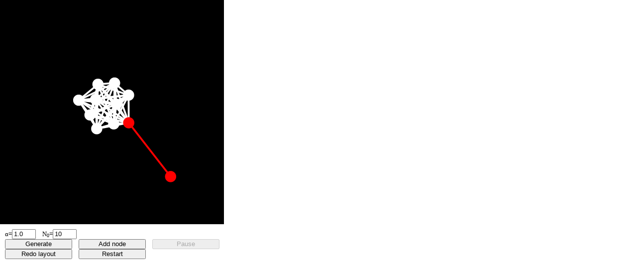

--- FILE ---
content_type: text/html; charset=utf-8
request_url: https://rf.mokslasplius.lt/uploads/models/network-models/core-periphery/index.html
body_size: 489
content:
<!DOCTYPE HTML>
<html lang="lt">
<head>
	<meta charset="utf-8">
	<title>Scale free core-periphery network</title>
    <link rel="stylesheet" type="text/css" href="../../shared-libs/normalize.css">
	<script src="../../shared-libs/jit-201.min.js"></script>
	<script src="../../shared-libs/jquery-183.min.js"></script>
	<script src="../../shared-libs/plotFDNetworkJit-201.js"></script>
	<script src="./perfectCorePeriphery.js"></script>
	<style>
		html,body{margin:0;padding:0;font-size:13px}
		#graphPlot{width:450px;height:450px;background:black;overflow:hidden;margin-bottom:10px;}
		.controlBlock{display:inline-block;margin-left:10px;}
		#controls button {width:135px;}
		#controlN,#controlA{width:40px;}
	</style>
</head>
<body>
	<div id="graphPlot"></div>
	<div id="controls">
		<span class="controlBlock">&alpha;=<input type="text" name="controlA" id="controlA" value="1.0"/></span>
		<span class="controlBlock">N<sub>0</sub>=<input type="text" name="controlN" id="controlN" value="10"/></span>
		<br/>
		<span class="controlBlock"><button id="play">Generate</button></span>
		<span class="controlBlock"><button id="play-pause">Add node</button></span>
		<span class="controlBlock"><button id="pause">Pause</button></span>
		<br/>
		<span class="controlBlock"><button id="layout">Redo layout</button></span>
		<span class="controlBlock"><button id="restart">Restart</button></span>
	</div>
	<script type="text/javascript">
		var sfModel=new perfectCorePeriphery();
		
		$(function () {
			$("#restart").click(function(){
				$("#pause").click();
				sfModel.init("graphPlot","controlA","controlN");
			});
			$("#play").click(function(){
				$("#play").attr('disabled', 'disabled');
				$("#play-pause").attr('disabled', 'disabled');
				$("#pause").removeAttr('disabled');
				sfModel.play();
			});
			$("#play-pause").click(function(){
				$("#play").removeAttr('disabled');
				$("#pause").attr('disabled', 'disabled');
				sfModel.pause();
				sfModel.addNode();
			});
			$("#pause").click(function(){
				$("#play").removeAttr('disabled');
				$("#play-pause").removeAttr('disabled');
				$("#pause").attr('disabled', 'disabled');
				sfModel.pause();
			});
			$("#layout").click(function(){
				$("#pause").click();
				sfModel.refreshPlot();
			});
			
			$("#restart").click();
		});
	</script>
</body>
</html>


--- FILE ---
content_type: application/javascript; charset=utf-8
request_url: https://rf.mokslasplius.lt/uploads/models/shared-libs/jit-201.min.js
body_size: 43220
content:
/*
Copyright (c) 2011 Sencha Inc. - Author: Nicolas Garcia Belmonte (http://philogb.github.com/)

Permission is hereby granted, free of charge, to any person obtaining a copy
of this software and associated documentation files (the "Software"), to deal
in the Software without restriction, including without limitation the rights
to use, copy, modify, merge, publish, distribute, sublicense, and/or sell
copies of the Software, and to permit persons to whom the Software is
furnished to do so, subject to the following conditions:

The above copyright notice and this permission notice shall be included in
all copies or substantial portions of the Software.

THE SOFTWARE IS PROVIDED "AS IS", WITHOUT WARRANTY OF ANY KIND, EXPRESS OR
IMPLIED, INCLUDING BUT NOT LIMITED TO THE WARRANTIES OF MERCHANTABILITY,
FITNESS FOR A PARTICULAR PURPOSE AND NONINFRINGEMENT. IN NO EVENT SHALL THE
AUTHORS OR COPYRIGHT HOLDERS BE LIABLE FOR ANY CLAIM, DAMAGES OR OTHER
LIABILITY, WHETHER IN AN ACTION OF CONTRACT, TORT OR OTHERWISE, ARISING FROM,
OUT OF OR IN CONNECTION WITH THE SOFTWARE OR THE USE OR OTHER DEALINGS IN
THE SOFTWARE.

 */
 (function(){window.$jit=function(x){x=x||window;for(var y in $jit){if($jit[y].$extend){x[y]=$jit[y]}}};$jit.version="2.0.1";var c=function(w){return document.getElementById(w)};c.empty=function(){};c.extend=function(y,w){for(var x in (w||{})){y[x]=w[x]}return y};c.lambda=function(w){return(typeof w=="function")?w:function(){return w}};c.time=Date.now||function(){return +new Date};c.splat=function(x){var w=c.type(x);return w?((w!="array")?[x]:x):[]};c.type=function(x){var w=c.type.s.call(x).match(/^\[object\s(.*)\]$/)[1].toLowerCase();if(w!="object"){return w}if(x&&x.$$family){return x.$$family}return(x&&x.nodeName&&x.nodeType==1)?"element":w};c.type.s=Object.prototype.toString;c.each=function(B,A){var z=c.type(B);if(z=="object"){for(var y in B){A(B[y],y)}}else{for(var x=0,w=B.length;x<w;x++){A(B[x],x)}}};c.indexOf=function(z,y){if(Array.indexOf){return z.indexOf(y)}for(var x=0,w=z.length;x<w;x++){if(z[x]===y){return x}}return -1};c.map=function(y,x){var w=[];c.each(y,function(A,z){w.push(x(A,z))});return w};c.reduce=function(A,y,x){var w=A.length;if(w==0){return x}var z=arguments.length==3?x:A[--w];while(w--){z=y(z,A[w])}return z};c.merge=function(){var A={};for(var z=0,w=arguments.length;z<w;z++){var x=arguments[z];if(c.type(x)!="object"){continue}for(var y in x){var C=x[y],B=A[y];A[y]=(B&&c.type(C)=="object"&&c.type(B)=="object")?c.merge(B,C):c.unlink(C)}}return A};c.unlink=function(y){var x;switch(c.type(y)){case"object":x={};for(var A in y){x[A]=c.unlink(y[A])}break;case"array":x=[];for(var z=0,w=y.length;z<w;z++){x[z]=c.unlink(y[z])}break;default:return y}return x};c.zip=function(){if(arguments.length===0){return[]}for(var y=0,x=[],w=arguments.length,B=arguments[0].length;y<B;y++){for(var z=0,A=[];z<w;z++){A.push(arguments[z][y])}x.push(A)}return x};c.rgbToHex=function(A,z){if(A.length<3){return null}if(A.length==4&&A[3]==0&&!z){return"transparent"}var x=[];for(var w=0;w<3;w++){var y=(A[w]-0).toString(16);x.push(y.length==1?"0"+y:y)}return z?x:"#"+x.join("")};c.hexToRgb=function(y){if(y.length!=7){y=y.match(/^#?(\w{1,2})(\w{1,2})(\w{1,2})$/);y.shift();if(y.length!=3){return null}var w=[];for(var x=0;x<3;x++){var z=y[x];if(z.length==1){z+=z}w.push(parseInt(z,16))}return w}else{y=parseInt(y.slice(1),16);return[y>>16,y>>8&255,y&255]}};c.destroy=function(w){c.clean(w);if(w.parentNode){w.parentNode.removeChild(w)}if(w.clearAttributes){w.clearAttributes()}};c.clean=function(z){for(var y=z.childNodes,x=0,w=y.length;x<w;x++){c.destroy(y[x])}};c.addEvent=function(y,x,w){if(y.addEventListener){y.addEventListener(x,w,false)}else{y.attachEvent("on"+x,w)}};c.addEvents=function(x,y){for(var w in y){c.addEvent(x,w,y[w])}};c.hasClass=function(x,w){return(" "+x.className+" ").indexOf(" "+w+" ")>-1};c.addClass=function(x,w){if(!c.hasClass(x,w)){x.className=(x.className+" "+w)}};c.removeClass=function(x,w){x.className=x.className.replace(new RegExp("(^|\\s)"+w+"(?:\\s|$)"),"$1")};c.getPos=function(y){var B=A(y);var w=z(y);return{x:B.x-w.x,y:B.y-w.y};function A(D){var C={x:0,y:0};while(D&&!x(D)){C.x+=D.offsetLeft;C.y+=D.offsetTop;D=D.offsetParent}return C}function z(D){var C={x:0,y:0};while(D&&!x(D)){C.x+=D.scrollLeft;C.y+=D.scrollTop;D=D.parentNode}return C}function x(C){return(/^(?:body|html)$/i).test(C.tagName)}};c.event={get:function(x,w){w=w||window;return x||w.event},getWheel:function(w){return w.wheelDelta?w.wheelDelta/120:-(w.detail||0)/3},isRightClick:function(w){return(w.which==3||w.button==2)},getPos:function(z,y){y=y||window;z=z||y.event;var x=y.document;x=x.documentElement||x.body;if(z.touches&&z.touches.length){z=z.touches[0]}var w={x:z.pageX||(z.clientX+x.scrollLeft),y:z.pageY||(z.clientY+x.scrollTop)};return w},stop:function(w){if(w.stopPropagation){w.stopPropagation()}w.cancelBubble=true;if(w.preventDefault){w.preventDefault()}else{w.returnValue=false}}};$jit.util=$jit.id=c;var q=function(x){x=x||{};var w=function(){for(var A in this){if(typeof this[A]!="function"){this[A]=c.unlink(this[A])}}this.constructor=w;if(q.prototyping){return this}var z=this.initialize?this.initialize.apply(this,arguments):this;this.$$family="class";return z};for(var y in q.Mutators){if(!x[y]){continue}x=q.Mutators[y](x,x[y]);delete x[y]}c.extend(w,this);w.constructor=q;w.prototype=x;return w};q.Mutators={Implements:function(w,x){c.each(c.splat(x),function(z){q.prototyping=z;var y=(typeof z=="function")?new z:z;for(var A in y){if(!(A in w)){w[A]=y[A]}}delete q.prototyping});return w}};c.extend(q,{inherit:function(w,z){for(var y in z){var x=z[y];var B=w[y];var A=c.type(x);if(B&&A=="function"){if(x!=B){q.override(w,y,x)}}else{if(A=="object"){w[y]=c.merge(B,x)}else{w[y]=x}}}return w},override:function(x,w,A){var z=q.prototyping;if(z&&x[w]!=z[w]){z=null}var y=function(){var B=this.parent;this.parent=z?z[w]:x[w];var C=A.apply(this,arguments);this.parent=B;return C};x[w]=y}});q.prototype.implement=function(){var w=this.prototype;c.each(Array.prototype.slice.call(arguments||[]),function(x){q.inherit(w,x)});return this};$jit.Class=q;$jit.json={prune:function(x,w){this.each(x,function(z,y){if(y==w&&z.children){delete z.children;z.children=[]}})},getParent:function(w,A){if(w.id==A){return false}var z=w.children;if(z&&z.length>0){for(var y=0;y<z.length;y++){if(z[y].id==A){return w}else{var x=this.getParent(z[y],A);if(x){return x}}}}return false},getSubtree:function(w,A){if(w.id==A){return w}for(var y=0,z=w.children;z&&y<z.length;y++){var x=this.getSubtree(z[y],A);if(x!=null){return x}}return null},eachLevel:function(w,B,y,A){if(B<=y){A(w,B);if(!w.children){return}for(var x=0,z=w.children;x<z.length;x++){this.eachLevel(z[x],B+1,y,A)}}},each:function(w,x){this.eachLevel(w,0,Number.MAX_VALUE,x)}};$jit.Trans={$extend:true,linear:function(w){return w}};var i=$jit.Trans;(function(){var w=function(z,y){y=c.splat(y);return c.extend(z,{easeIn:function(A){return z(A,y)},easeOut:function(A){return 1-z(1-A,y)},easeInOut:function(A){return(A<=0.5)?z(2*A,y)/2:(2-z(2*(1-A),y))/2}})};var x={Pow:function(z,y){return Math.pow(z,y[0]||6)},Expo:function(y){return Math.pow(2,8*(y-1))},Circ:function(y){return 1-Math.sin(Math.acos(y))},Sine:function(y){return 1-Math.sin((1-y)*Math.PI/2)},Back:function(z,y){y=y[0]||1.618;return Math.pow(z,2)*((y+1)*z-y)},Bounce:function(B){var A;for(var z=0,y=1;1;z+=y,y/=2){if(B>=(7-4*z)/11){A=y*y-Math.pow((11-6*z-11*B)/4,2);break}}return A},Elastic:function(z,y){return Math.pow(2,10*--z)*Math.cos(20*z*Math.PI*(y[0]||1)/3)}};c.each(x,function(z,y){i[y]=w(z)});c.each(["Quad","Cubic","Quart","Quint"],function(z,y){i[z]=w(function(A){return Math.pow(A,[y+2])})})})();var u=new q({initialize:function(w){this.setOptions(w)},setOptions:function(w){var x={duration:2500,fps:40,transition:i.Quart.easeInOut,compute:c.empty,complete:c.empty,link:"ignore"};this.opt=c.merge(x,w||{});return this},step:function(){var x=c.time(),w=this.opt;if(x<this.time+w.duration){var y=w.transition((x-this.time)/w.duration);w.compute(y)}else{this.timer=clearInterval(this.timer);w.compute(1);w.complete()}},start:function(){if(!this.check()){return this}this.time=0;this.startTimer();return this},startTimer:function(){var w=this,x=this.opt.fps;if(this.timer){return false}this.time=c.time()-this.time;this.timer=setInterval((function(){w.step()}),Math.round(1000/x));return true},pause:function(){this.stopTimer();return this},resume:function(){this.startTimer();return this},stopTimer:function(){if(!this.timer){return false}this.time=c.time()-this.time;this.timer=clearInterval(this.timer);return true},check:function(){if(!this.timer){return true}if(this.opt.link=="cancel"){this.stopTimer();return true}return false}});var n=function(){var y=arguments;for(var A=0,w=y.length,x={};A<w;A++){var z=n[y[A]];if(z.$extend){c.extend(x,z)}else{x[y[A]]=z}}return x};n.AreaChart={$extend:true,animate:true,labelOffset:3,type:"stacked",Tips:{enable:false,onShow:c.empty,onHide:c.empty},Events:{enable:false,onClick:c.empty},selectOnHover:true,showAggregates:true,showLabels:true,filterOnClick:false,restoreOnRightClick:false};n.Margin={$extend:false,top:0,left:0,right:0,bottom:0};n.Canvas={$extend:true,injectInto:"id",type:"2D",width:false,height:false,useCanvas:false,withLabels:true,background:false,Scene:{Lighting:{enable:false,ambient:[1,1,1],directional:{direction:{x:-100,y:-100,z:-100},color:[0.5,0.3,0.1]}}}};n.Tree={$extend:true,orientation:"left",subtreeOffset:8,siblingOffset:5,indent:10,multitree:false,align:"center"};n.Node={$extend:false,overridable:false,type:"circle",color:"#ccb",alpha:1,dim:3,height:20,width:90,autoHeight:false,autoWidth:false,lineWidth:1,transform:true,align:"center",angularWidth:1,span:1,CanvasStyles:{}};n.Edge={$extend:false,overridable:false,type:"line",color:"#ccb",lineWidth:1,dim:15,alpha:1,epsilon:7,CanvasStyles:{}};n.Fx={$extend:true,fps:40,duration:2500,transition:$jit.Trans.Quart.easeInOut,clearCanvas:true};n.Label={$extend:false,overridable:false,type:"HTML",style:" ",size:10,family:"sans-serif",textAlign:"center",textBaseline:"alphabetic",color:"#fff"};n.Tips={$extend:false,enable:false,type:"auto",offsetX:20,offsetY:20,force:false,onShow:c.empty,onHide:c.empty};n.NodeStyles={$extend:false,enable:false,type:"auto",stylesHover:false,stylesClick:false};n.Events={$extend:false,enable:false,enableForEdges:false,type:"auto",onClick:c.empty,onRightClick:c.empty,onMouseMove:c.empty,onMouseEnter:c.empty,onMouseLeave:c.empty,onDragStart:c.empty,onDragMove:c.empty,onDragCancel:c.empty,onDragEnd:c.empty,onTouchStart:c.empty,onTouchMove:c.empty,onTouchEnd:c.empty,onMouseWheel:c.empty};n.Navigation={$extend:false,enable:false,type:"auto",panning:false,zooming:false};n.Controller={$extend:true,onBeforeCompute:c.empty,onAfterCompute:c.empty,onCreateLabel:c.empty,onPlaceLabel:c.empty,onComplete:c.empty,onBeforePlotLine:c.empty,onAfterPlotLine:c.empty,onBeforePlotNode:c.empty,onAfterPlotNode:c.empty,request:false};var t={initialize:function(y,w){this.viz=w;this.canvas=w.canvas;this.config=w.config[y];this.nodeTypes=w.fx.nodeTypes;var x=this.config.type;this.dom=x=="auto"?(w.config.Label.type!="Native"):(x!="Native");this.labelContainer=this.dom&&w.labels.getLabelContainer();this.isEnabled()&&this.initializePost()},initializePost:c.empty,setAsProperty:c.lambda(false),isEnabled:function(){return this.config.enable},isLabel:function(B,A,z){B=c.event.get(B,A);var w=this.labelContainer,y=B.target||B.srcElement,x=B.relatedTarget;if(z){return x&&x==this.viz.canvas.getCtx().canvas&&!!y&&this.isDescendantOf(y,w)}else{return this.isDescendantOf(y,w)}},isDescendantOf:function(x,w){while(x&&x.parentNode){if(x.parentNode==w){return x}x=x.parentNode}return false}};var h={onMouseUp:c.empty,onMouseDown:c.empty,onMouseMove:c.empty,onMouseOver:c.empty,onMouseOut:c.empty,onMouseWheel:c.empty,onTouchStart:c.empty,onTouchMove:c.empty,onTouchEnd:c.empty,onTouchCancel:c.empty};var s=new q({initialize:function(w){this.viz=w;this.canvas=w.canvas;this.node=false;this.edge=false;this.registeredObjects=[];this.attachEvents()},attachEvents:function(){var y=this.canvas.getElement(),x=this;y.oncontextmenu=c.lambda(false);c.addEvents(y,{mouseup:function(B,A){var z=c.event.get(B,A);x.handleEvent("MouseUp",B,A,x.makeEventObject(B,A),c.event.isRightClick(z))},mousedown:function(B,A){var z=c.event.get(B,A);x.handleEvent("MouseDown",B,A,x.makeEventObject(B,A),c.event.isRightClick(z))},mousemove:function(A,z){x.handleEvent("MouseMove",A,z,x.makeEventObject(A,z))},mouseover:function(A,z){x.handleEvent("MouseOver",A,z,x.makeEventObject(A,z))},mouseout:function(A,z){x.handleEvent("MouseOut",A,z,x.makeEventObject(A,z))},touchstart:function(A,z){x.handleEvent("TouchStart",A,z,x.makeEventObject(A,z))},touchmove:function(A,z){x.handleEvent("TouchMove",A,z,x.makeEventObject(A,z))},touchend:function(A,z){x.handleEvent("TouchEnd",A,z,x.makeEventObject(A,z))}});var w=function(C,B){var A=c.event.get(C,B);var z=c.event.getWheel(A);x.handleEvent("MouseWheel",C,B,z)};if(!document.getBoxObjectFor&&window.mozInnerScreenX==null){c.addEvent(y,"mousewheel",w)}else{y.addEventListener("DOMMouseScroll",w,false)}},register:function(w){this.registeredObjects.push(w)},handleEvent:function(){var x=Array.prototype.slice.call(arguments),A=x.shift();for(var z=0,y=this.registeredObjects,w=y.length;z<w;z++){y[z]["on"+A].apply(y[z],x)}},makeEventObject:function(C,B){var z=this,A=this.viz.graph,y=this.viz.fx,x=y.nodeTypes,w=y.edgeTypes;return{pos:false,node:false,edge:false,contains:false,getNodeCalled:false,getEdgeCalled:false,getPos:function(){var F=z.viz.canvas,G=F.getSize(),H=F.getPos(),E=F.translateOffsetX,D=F.translateOffsetY,K=F.scaleOffsetX,I=F.scaleOffsetY,J=c.event.getPos(C,B);this.pos={x:(J.x-H.x-G.width/2-E)*1/K,y:(J.y-H.y-G.height/2-D)*1/I};return this.pos},getNode:function(){if(this.getNodeCalled){return this.node}this.getNodeCalled=true;for(var G in A.nodes){var F=A.nodes[G],E=F&&x[F.getData("type")],D=E&&E.contains&&E.contains.call(y,F,this.getPos());if(D){this.contains=D;return z.node=this.node=F}}return z.node=this.node=false},getEdge:function(){if(this.getEdgeCalled){return this.edge}this.getEdgeCalled=true;var F={};for(var J in A.edges){var H=A.edges[J];F[J]=true;for(var I in H){if(I in F){continue}var G=H[I],E=G&&w[G.getData("type")],D=E&&E.contains&&E.contains.call(y,G,this.getPos());if(D){this.contains=D;return z.edge=this.edge=G}}}return z.edge=this.edge=false},getContains:function(){if(this.getNodeCalled){return this.contains}this.getNode();return this.contains}}}});var o={initializeExtras:function(){var x=new s(this),w=this;c.each(["NodeStyles","Tips","Navigation","Events"],function(y){var z=new o.Classes[y](y,w);if(z.isEnabled()){x.register(z)}if(z.setAsProperty()){w[y.toLowerCase()]=z}})}};o.Classes={};o.Classes.Events=new q({Implements:[t,h],initializePost:function(){this.fx=this.viz.fx;this.ntypes=this.viz.fx.nodeTypes;this.etypes=this.viz.fx.edgeTypes;this.hovered=false;this.pressed=false;this.touched=false;this.touchMoved=false;this.moved=false},setAsProperty:c.lambda(true),onMouseUp:function(A,z,x,y){var w=c.event.get(A,z);if(!this.moved){if(y){this.config.onRightClick(this.hovered,x,w)}else{this.config.onClick(this.pressed,x,w)}}if(this.pressed){if(this.moved){this.config.onDragEnd(this.pressed,x,w)}else{this.config.onDragCancel(this.pressed,x,w)}this.pressed=this.moved=false}},onMouseOut:function(B,A,z){var x=c.event.get(B,A),y;if(this.dom&&(y=this.isLabel(B,A,true))){this.config.onMouseLeave(this.viz.graph.getNode(y.id),z,x);this.hovered=false;return}var w=x.relatedTarget,C=this.canvas.getElement();while(w&&w.parentNode){if(C==w.parentNode){return}w=w.parentNode}if(this.hovered){this.config.onMouseLeave(this.hovered,z,x);this.hovered=false}},onMouseOver:function(A,z,y){var w=c.event.get(A,z),x;if(this.dom&&(x=this.isLabel(A,z,true))){this.hovered=this.viz.graph.getNode(x.id);this.config.onMouseEnter(this.hovered,y,w)}},onMouseMove:function(C,B,A){var x,w=c.event.get(C,B);if(this.pressed){this.moved=true;this.config.onDragMove(this.pressed,A,w);return}if(this.dom){this.config.onMouseMove(this.hovered,A,w)}else{if(this.hovered){var D=this.hovered;var z=D.nodeFrom?this.etypes[D.getData("type")]:this.ntypes[D.getData("type")];var y=z&&z.contains&&z.contains.call(this.fx,D,A.getPos());if(y){this.config.onMouseMove(D,A,w);return}else{this.config.onMouseLeave(D,A,w);this.hovered=false}}if(this.hovered=(A.getNode()||(this.config.enableForEdges&&A.getEdge()))){this.config.onMouseEnter(this.hovered,A,w)}else{this.config.onMouseMove(false,A,w)}}},onMouseWheel:function(x,w,y){this.config.onMouseWheel(y,c.event.get(x,w))},onMouseDown:function(A,z,y){var w=c.event.get(A,z),x;if(this.dom){if(x=this.isLabel(A,z)){this.pressed=this.viz.graph.getNode(x.id)}}else{this.pressed=y.getNode()||(this.config.enableForEdges&&y.getEdge())}this.pressed&&this.config.onDragStart(this.pressed,y,w)},onTouchStart:function(A,z,y){var w=c.event.get(A,z),x;if(this.dom&&(x=this.isLabel(A,z))){this.touched=this.viz.graph.getNode(x.id)}else{this.touched=y.getNode()||(this.config.enableForEdges&&y.getEdge())}this.touched&&this.config.onTouchStart(this.touched,y,w)},onTouchMove:function(z,y,x){var w=c.event.get(z,y);if(this.touched){this.touchMoved=true;this.config.onTouchMove(this.touched,x,w)}},onTouchEnd:function(z,y,x){var w=c.event.get(z,y);if(this.touched){if(this.touchMoved){this.config.onTouchEnd(this.touched,x,w)}else{this.config.onTouchCancel(this.touched,x,w)}this.touched=this.touchMoved=false}}});o.Classes.Tips=new q({Implements:[t,h],initializePost:function(){if(document.body){var w=c("_tooltip")||document.createElement("div");w.id="_tooltip";w.className="tip";c.extend(w.style,{position:"absolute",display:"none",zIndex:13000});document.body.appendChild(w);this.tip=w;this.node=false}},setAsProperty:c.lambda(true),onMouseOut:function(z,y){var x=c.event.get(z,y);if(this.dom&&this.isLabel(z,y,true)){this.hide(true);return}var w=z.relatedTarget,A=this.canvas.getElement();while(w&&w.parentNode){if(A==w.parentNode){return}w=w.parentNode}this.hide(false)},onMouseOver:function(y,x){var w;if(this.dom&&(w=this.isLabel(y,x,false))){this.node=this.viz.graph.getNode(w.id);this.config.onShow(this.tip,this.node,w)}},onMouseMove:function(z,y,w){if(this.dom&&this.isLabel(z,y)){this.setTooltipPosition(c.event.getPos(z,y))}if(!this.dom){var x=w.getNode();if(!x){this.hide(true);return}if(this.config.force||!this.node||this.node.id!=x.id){this.node=x;this.config.onShow(this.tip,x,w.getContains())}this.setTooltipPosition(c.event.getPos(z,y))}},setTooltipPosition:function(F){var B=this.tip,A=B.style,z=this.config;A.display="";var D={height:document.body.clientHeight,width:document.body.clientWidth};var C={width:B.offsetWidth,height:B.offsetHeight};var w=z.offsetX,E=z.offsetY;A.top=((F.y+E+C.height>D.height)?(F.y-C.height-E):F.y+E)+"px";A.left=((F.x+C.width+w>D.width)?(F.x-C.width-w):F.x+w)+"px"},hide:function(w){this.tip.style.display="none";w&&this.config.onHide()}});o.Classes.NodeStyles=new q({Implements:[t,h],initializePost:function(){this.fx=this.viz.fx;this.types=this.viz.fx.nodeTypes;this.nStyles=this.config;this.nodeStylesOnHover=this.nStyles.stylesHover;this.nodeStylesOnClick=this.nStyles.stylesClick;this.hoveredNode=false;this.fx.nodeFxAnimation=new u();this.down=false;this.move=false},onMouseOut:function(y,x){this.down=this.move=false;if(!this.hoveredNode){return}if(this.dom&&this.isLabel(y,x,true)){this.toggleStylesOnHover(this.hoveredNode,false)}var w=y.relatedTarget,z=this.canvas.getElement();while(w&&w.parentNode){if(z==w.parentNode){return}w=w.parentNode}this.toggleStylesOnHover(this.hoveredNode,false);this.hoveredNode=false},onMouseOver:function(z,y){var w;if(this.dom&&(w=this.isLabel(z,y,true))){var x=this.viz.graph.getNode(w.id);if(x.selected){return}this.hoveredNode=x;this.toggleStylesOnHover(this.hoveredNode,true)}},onMouseDown:function(A,z,x,y){if(y){return}var w;if(this.dom&&(w=this.isLabel(A,z))){this.down=this.viz.graph.getNode(w.id)}else{if(!this.dom){this.down=x.getNode()}}this.move=false},onMouseUp:function(z,y,w,x){if(x){return}if(!this.move){this.onClick(w.getNode())}this.down=this.move=false},getRestoredStyles:function(x,w){var z={},y=this["nodeStylesOn"+w];for(var A in y){z[A]=x.styles["$"+A]}return z},toggleStylesOnHover:function(w,x){if(this.nodeStylesOnHover){this.toggleStylesOn("Hover",w,x)}},toggleStylesOnClick:function(w,x){if(this.nodeStylesOnClick){this.toggleStylesOn("Click",w,x)}},toggleStylesOn:function(A,w,C){var D=this.viz;var B=this.nStyles;if(C){var z=this;if(!w.styles){w.styles=c.merge(w.data,{})}for(var E in this["nodeStylesOn"+A]){var x="$"+E;if(!(x in w.styles)){w.styles[x]=w.getData(E)}}D.fx.nodeFx(c.extend({elements:{id:w.id,properties:z["nodeStylesOn"+A]},transition:i.Quart.easeOut,duration:300,fps:40},this.config))}else{var y=this.getRestoredStyles(w,A);D.fx.nodeFx(c.extend({elements:{id:w.id,properties:y},transition:i.Quart.easeOut,duration:300,fps:40},this.config))}},onClick:function(w){if(!w){return}var x=this.nodeStylesOnClick;if(!x){return}if(w.selected){this.toggleStylesOnClick(w,false);delete w.selected}else{this.viz.graph.eachNode(function(z){if(z.selected){for(var y in x){z.setData(y,z.styles["$"+y],"end")}delete z.selected}});this.toggleStylesOnClick(w,true);w.selected=true;delete w.hovered;this.hoveredNode=false}},onMouseMove:function(C,B,z){if(this.down){this.move=true}if(this.dom&&this.isLabel(C,B)){return}var A=this.nodeStylesOnHover;if(!A){return}if(!this.dom){if(this.hoveredNode){var x=this.types[this.hoveredNode.getData("type")];var w=x&&x.contains&&x.contains.call(this.fx,this.hoveredNode,z.getPos());if(w){return}}var y=z.getNode();if(!this.hoveredNode&&!y){return}if(y.hovered){return}if(y&&!y.selected){this.fx.nodeFxAnimation.stopTimer();this.viz.graph.eachNode(function(E){if(E.hovered&&!E.selected){for(var D in A){E.setData(D,E.styles["$"+D],"end")}delete E.hovered}});y.hovered=true;this.hoveredNode=y;this.toggleStylesOnHover(y,true)}else{if(this.hoveredNode&&!this.hoveredNode.selected){this.fx.nodeFxAnimation.stopTimer();this.toggleStylesOnHover(this.hoveredNode,false);delete this.hoveredNode.hovered;this.hoveredNode=false}}}}});o.Classes.Navigation=new q({Implements:[t,h],initializePost:function(){this.pos=false;this.pressed=false},onMouseWheel:function(z,y,w){if(!this.config.zooming){return}c.event.stop(c.event.get(z,y));var A=this.config.zooming/1000,x=1+w*A;this.canvas.scale(x,x)},onMouseDown:function(B,A,z){if(!this.config.panning){return}if(this.config.panning=="avoid nodes"&&(this.dom?this.isLabel(B,A):z.getNode())){return}this.pressed=true;this.pos=z.getPos();var y=this.canvas,x=y.translateOffsetX,w=y.translateOffsetY,D=y.scaleOffsetX,C=y.scaleOffsetY;this.pos.x*=D;this.pos.x+=x;this.pos.y*=C;this.pos.y+=w},onMouseMove:function(D,C,F){if(!this.config.panning){return}if(!this.pressed){return}if(this.config.panning=="avoid nodes"&&(this.dom?this.isLabel(D,C):F.getNode())){return}var B=this.pos,E=F.getPos(),z=this.canvas,A=z.translateOffsetX,w=z.translateOffsetY,J=z.scaleOffsetX,H=z.scaleOffsetY;E.x*=J;E.y*=H;E.x+=A;E.y+=w;var I=E.x-B.x,G=E.y-B.y;this.pos=E;this.canvas.translate(I*1/J,G*1/H)},onMouseUp:function(z,y,x,w){if(!this.config.panning){return}this.pressed=false}});var l;(function(){var w=typeof HTMLCanvasElement,y=(w=="object"||w=="function");function x(z,A){var B=document.createElement(z);for(var C in A){if(typeof A[C]=="object"){c.extend(B[C],A[C])}else{B[C]=A[C]}}if(z=="canvas"&&!y&&G_vmlCanvasManager){B=G_vmlCanvasManager.initElement(document.body.appendChild(B))}return B}$jit.Canvas=l=new q({canvases:[],pos:false,element:false,labelContainer:false,translateOffsetX:0,translateOffsetY:0,scaleOffsetX:1,scaleOffsetY:1,initialize:function(L,E){this.viz=L;this.opt=this.config=E;var B=c.type(E.injectInto)=="string"?E.injectInto:E.injectInto.id,K=E.type,C=B+"-label",z=c(B),D=E.width||z.offsetWidth,M=E.height||z.offsetHeight;this.id=B;var F={injectInto:B,width:D,height:M};this.element=x("div",{id:B+"-canvaswidget",style:{position:"relative",width:D+"px",height:M+"px"}});this.labelContainer=this.createLabelContainer(E.Label.type,C,F);this.canvases.push(new l.Base[K]({config:c.extend({idSuffix:"-canvas"},F),plot:function(N){L.fx.plot()},resize:function(){L.refresh()}}));var G=E.background;if(G){var J=new l.Background[G.type](L,c.extend(G,F));this.canvases.push(new l.Base[K](J))}var I=this.canvases.length;while(I--){this.element.appendChild(this.canvases[I].canvas);if(I>0){this.canvases[I].plot()}}this.element.appendChild(this.labelContainer);z.appendChild(this.element);var A=null,H=this;c.addEvent(window,"scroll",function(){clearTimeout(A);A=setTimeout(function(){H.getPos(true)},500)})},getCtx:function(z){return this.canvases[z||0].getCtx()},getConfig:function(){return this.opt},getElement:function(){return this.element},getSize:function(z){return this.canvases[z||0].getSize()},resize:function(D,z){this.getPos(true);this.translateOffsetX=this.translateOffsetY=0;this.scaleOffsetX=this.scaleOffsetY=1;for(var B=0,A=this.canvases.length;B<A;B++){this.canvases[B].resize(D,z)}var C=this.element.style;C.width=D+"px";C.height=z+"px";if(this.labelContainer){this.labelContainer.style.width=D+"px"}},translate:function(z,D,C){this.translateOffsetX+=z*this.scaleOffsetX;this.translateOffsetY+=D*this.scaleOffsetY;for(var B=0,A=this.canvases.length;B<A;B++){this.canvases[B].translate(z,D,C)}},scale:function(E,B,C){var F=this.scaleOffsetX*E,D=this.scaleOffsetY*B;var H=this.translateOffsetX*(E-1)/F,G=this.translateOffsetY*(B-1)/D;this.scaleOffsetX=F;this.scaleOffsetY=D;for(var A=0,z=this.canvases.length;A<z;A++){this.canvases[A].scale(E,B,true)}this.translate(H,G,false)},getPos:function(z){if(z||!this.pos){return this.pos=c.getPos(this.getElement())}return this.pos},clear:function(z){this.canvases[z||0].clear()},path:function(A,B){var z=this.canvases[0].getCtx();z.beginPath();B(z);z[A]();z.closePath()},createLabelContainer:function(B,F,E){var D="http://www.w3.org/2000/svg";if(B=="HTML"||B=="Native"){return x("div",{id:F,style:{overflow:"visible",position:"absolute",top:0,left:0,width:E.width+"px",height:0}})}else{if(B=="SVG"){var C=document.createElementNS(D,"svg:svg");C.setAttribute("width",E.width);C.setAttribute("height",E.height);var A=C.style;A.position="absolute";A.left=A.top="0px";var z=document.createElementNS(D,"svg:g");z.setAttribute("width",E.width);z.setAttribute("height",E.height);z.setAttribute("x",0);z.setAttribute("y",0);z.setAttribute("id",F);C.appendChild(z);return C}}}});l.Base={};l.Base["2D"]=new q({translateOffsetX:0,translateOffsetY:0,scaleOffsetX:1,scaleOffsetY:1,initialize:function(z){this.viz=z;this.opt=z.config;this.size=false;this.createCanvas();this.translateToCenter()},createCanvas:function(){var A=this.opt,B=A.width,z=A.height;this.canvas=x("canvas",{id:A.injectInto+A.idSuffix,width:B,height:z,style:{position:"absolute",top:0,left:0,width:B+"px",height:z+"px"}})},getCtx:function(){if(!this.ctx){return this.ctx=this.canvas.getContext("2d")}return this.ctx},getSize:function(){if(this.size){return this.size}var z=this.canvas;return this.size={width:z.width,height:z.height}},translateToCenter:function(C){var A=this.getSize(),B=C?(A.width-C.width-this.translateOffsetX*2):A.width;height=C?(A.height-C.height-this.translateOffsetY*2):A.height;var z=this.getCtx();C&&z.scale(1/this.scaleOffsetX,1/this.scaleOffsetY);z.translate(B/2,height/2)},resize:function(C,z){var B=this.getSize(),A=this.canvas,D=A.style;this.size=false;A.width=C;A.height=z;D.width=C+"px";D.height=z+"px";if(!y){this.translateToCenter(B)}else{this.translateToCenter()}this.translateOffsetX=this.translateOffsetY=0;this.scaleOffsetX=this.scaleOffsetY=1;this.clear();this.viz.resize(C,z,this)},translate:function(z,D,A){var C=this.scaleOffsetX,B=this.scaleOffsetY;this.translateOffsetX+=z*C;this.translateOffsetY+=D*B;this.getCtx().translate(z,D);!A&&this.plot()},scale:function(z,B,A){this.scaleOffsetX*=z;this.scaleOffsetY*=B;this.getCtx().scale(z,B);!A&&this.plot()},clear:function(){var B=this.getSize(),A=this.translateOffsetX,z=this.translateOffsetY,D=this.scaleOffsetX,C=this.scaleOffsetY;this.getCtx().clearRect((-B.width/2-A)*1/D,(-B.height/2-z)*1/C,B.width*1/D,B.height*1/C)},plot:function(){this.clear();this.viz.plot(this)}});l.Background={};l.Background.Circles=new q({initialize:function(z,A){this.viz=z;this.config=c.merge({idSuffix:"-bkcanvas",levelDistance:100,numberOfCircles:6,CanvasStyles:{},offset:0},A)},resize:function(A,z,B){this.plot(B)},plot:function(z){var A=z.canvas,G=z.getCtx(),D=this.config,F=D.CanvasStyles;for(var H in F){G[H]=F[H]}var B=D.numberOfCircles,E=D.levelDistance;for(var C=1;C<=B;C++){G.beginPath();G.arc(0,0,E*C,0,2*Math.PI,false);G.stroke();G.closePath()}}})})();var b=function(x,w){this.theta=x||0;this.rho=w||0};$jit.Polar=b;b.prototype={getc:function(w){return this.toComplex(w)},getp:function(){return this},set:function(w){w=w.getp();this.theta=w.theta;this.rho=w.rho},setc:function(w,z){this.rho=Math.sqrt(w*w+z*z);this.theta=Math.atan2(z,w);if(this.theta<0){this.theta+=Math.PI*2}},setp:function(x,w){this.theta=x;this.rho=w},clone:function(){return new b(this.theta,this.rho)},toComplex:function(A){var w=Math.cos(this.theta)*this.rho;var z=Math.sin(this.theta)*this.rho;if(A){return{x:w,y:z}}return new p(w,z)},add:function(w){return new b(this.theta+w.theta,this.rho+w.rho)},scale:function(w){return new b(this.theta,this.rho*w)},equals:function(w){return this.theta==w.theta&&this.rho==w.rho},$add:function(w){this.theta=this.theta+w.theta;this.rho+=w.rho;return this},$madd:function(w){this.theta=(this.theta+w.theta)%(Math.PI*2);this.rho+=w.rho;return this},$scale:function(w){this.rho*=w;return this},isZero:function(){var x=0.0001,w=Math.abs;return w(this.theta)<x&&w(this.rho)<x},interpolate:function(y,F){var z=Math.PI,C=z*2;var x=function(H){var G=(H<0)?(H%C)+C:H%C;return G};var B=this.theta,E=y.theta;var A,D=Math.abs(B-E);if(D==z){if(B>E){A=x((E+((B-C)-E)*F))}else{A=x((E-C+(B-(E))*F))}}else{if(D>=z){if(B>E){A=x((E+((B-C)-E)*F))}else{A=x((E-C+(B-(E-C))*F))}}else{A=x((E+(B-E)*F))}}var w=(this.rho-y.rho)*F+y.rho;return{theta:A,rho:w}}};var k=function(x,w){return new b(x,w)};b.KER=k(0,0);var p=function(w,z){this.x=w||0;this.y=z||0};$jit.Complex=p;p.prototype={getc:function(){return this},getp:function(w){return this.toPolar(w)},set:function(w){w=w.getc(true);this.x=w.x;this.y=w.y},setc:function(w,z){this.x=w;this.y=z},setp:function(x,w){this.x=Math.cos(x)*w;this.y=Math.sin(x)*w},clone:function(){return new p(this.x,this.y)},toPolar:function(y){var w=this.norm();var x=Math.atan2(this.y,this.x);if(x<0){x+=Math.PI*2}if(y){return{theta:x,rho:w}}return new b(x,w)},norm:function(){return Math.sqrt(this.squaredNorm())},squaredNorm:function(){return this.x*this.x+this.y*this.y},add:function(w){return new p(this.x+w.x,this.y+w.y)},prod:function(w){return new p(this.x*w.x-this.y*w.y,this.y*w.x+this.x*w.y)},conjugate:function(){return new p(this.x,-this.y)},scale:function(w){return new p(this.x*w,this.y*w)},equals:function(w){return this.x==w.x&&this.y==w.y},$add:function(w){this.x+=w.x;this.y+=w.y;return this},$prod:function(A){var w=this.x,z=this.y;this.x=w*A.x-z*A.y;this.y=z*A.x+w*A.y;return this},$conjugate:function(){this.y=-this.y;return this},$scale:function(w){this.x*=w;this.y*=w;return this},$div:function(B){var w=this.x,A=this.y;var z=B.squaredNorm();this.x=w*B.x+A*B.y;this.y=A*B.x-w*B.y;return this.$scale(1/z)},isZero:function(){var x=0.0001,w=Math.abs;return w(this.x)<x&&w(this.y)<x}};var r=function(x,w){return new p(x,w)};p.KER=r(0,0);$jit.Graph=new q({initialize:function(y,x,w,C){var A={klass:p,Node:{}};this.Node=x;this.Edge=w;this.Label=C;this.opt=c.merge(A,y||{});this.nodes={};this.edges={};var z=this;this.nodeList={};for(var B in j){z.nodeList[B]=(function(D){return function(){var E=Array.prototype.slice.call(arguments);z.eachNode(function(F){F[D].apply(F,E)})}})(B)}},getNode:function(w){if(this.hasNode(w)){return this.nodes[w]}return false},get:function(w){return this.getNode(w)},getByName:function(w){for(var y in this.nodes){var x=this.nodes[y];if(x.name==w){return x}}return false},getAdjacence:function(x,w){if(x in this.edges){return this.edges[x][w]}return false},addNode:function(x){if(!this.nodes[x.id]){var w=this.edges[x.id]={};this.nodes[x.id]=new e.Node(c.extend({id:x.id,name:x.name,data:c.merge(x.data||{},{}),adjacencies:w},this.opt.Node),this.opt.klass,this.Node,this.Edge,this.Label)}return this.nodes[x.id]},addAdjacence:function(z,y,x){if(!this.hasNode(z.id)){this.addNode(z)}if(!this.hasNode(y.id)){this.addNode(y)}z=this.nodes[z.id];y=this.nodes[y.id];if(!z.adjacentTo(y)){var A=this.edges[z.id]=this.edges[z.id]||{};var w=this.edges[y.id]=this.edges[y.id]||{};A[y.id]=w[z.id]=new e.Adjacence(z,y,x,this.Edge,this.Label);return A[y.id]}return this.edges[z.id][y.id]},removeNode:function(y){if(this.hasNode(y)){delete this.nodes[y];var x=this.edges[y];for(var w in x){delete this.edges[w][y]}delete this.edges[y]}},removeAdjacence:function(x,w){delete this.edges[x][w];delete this.edges[w][x]},hasNode:function(w){return w in this.nodes},empty:function(){this.nodes={};this.edges={}}});var e=$jit.Graph;var j;(function(){var w=function(D,F,A,C,E){var B;A=A||"current";D="$"+(D?D+"-":"");if(A=="current"){B=this.data}else{if(A=="start"){B=this.startData}else{if(A=="end"){B=this.endData}}}var z=D+F;if(C){return B[z]}if(!this.Config.overridable){return E[F]||0}return(z in B)?B[z]:((z in this.data)?this.data[z]:(E[F]||0))};var y=function(C,D,B,z){z=z||"current";C="$"+(C?C+"-":"");var A;if(z=="current"){A=this.data}else{if(z=="start"){A=this.startData}else{if(z=="end"){A=this.endData}}}A[C+D]=B};var x=function(B,z){B="$"+(B?B+"-":"");var A=this;c.each(z,function(D){var C=B+D;delete A.data[C];delete A.endData[C];delete A.startData[C]})};j={getData:function(B,z,A){return w.call(this,"",B,z,A,this.Config)},setData:function(B,A,z){y.call(this,"",B,A,z)},setDataset:function(C,D){C=c.splat(C);for(var z in D){for(var B=0,E=c.splat(D[z]),A=C.length;B<A;B++){this.setData(z,E[B],C[B])}}},removeData:function(){x.call(this,"",Array.prototype.slice.call(arguments))},getCanvasStyle:function(B,z,A){return w.call(this,"canvas",B,z,A,this.Config.CanvasStyles)},setCanvasStyle:function(B,A,z){y.call(this,"canvas",B,A,z)},setCanvasStyles:function(C,D){C=c.splat(C);for(var z in D){for(var B=0,E=c.splat(D[z]),A=C.length;B<A;B++){this.setCanvasStyle(z,E[B],C[B])}}},removeCanvasStyle:function(){x.call(this,"canvas",Array.prototype.slice.call(arguments))},getLabelData:function(B,z,A){return w.call(this,"label",B,z,A,this.Label)},setLabelData:function(B,A,z){y.call(this,"label",B,A,z)},setLabelDataset:function(C,D){C=c.splat(C);for(var z in D){for(var B=0,E=c.splat(D[z]),A=C.length;B<A;B++){this.setLabelData(z,E[B],C[B])}}},removeLabelData:function(){x.call(this,"label",Array.prototype.slice.call(arguments))}}})();e.Node=new q({initialize:function(z,w,y,x,B){var A={id:"",name:"",data:{},startData:{},endData:{},adjacencies:{},selected:false,drawn:false,exist:false,angleSpan:{begin:0,end:0},pos:new w,startPos:new w,endPos:new w};c.extend(this,c.extend(A,z));this.Config=this.Node=y;this.Edge=x;this.Label=B},adjacentTo:function(w){return w.id in this.adjacencies},getAdjacency:function(w){return this.adjacencies[w]},getPos:function(w){w=w||"current";if(w=="current"){return this.pos}else{if(w=="end"){return this.endPos}else{if(w=="start"){return this.startPos}}}},setPos:function(x,w){w=w||"current";var y;if(w=="current"){y=this.pos}else{if(w=="end"){y=this.endPos}else{if(w=="start"){y=this.startPos}}}y.set(x)}});e.Node.implement(j);e.Adjacence=new q({initialize:function(x,A,y,w,z){this.nodeFrom=x;this.nodeTo=A;this.data=y||{};this.startData={};this.endData={};this.Config=this.Edge=w;this.Label=z}});e.Adjacence.implement(j);e.Util={filter:function(x){if(!x||!(c.type(x)=="string")){return function(){return true}}var w=x.split(" ");return function(z){for(var y=0;y<w.length;y++){if(z[w[y]]){return false}}return true}},getNode:function(w,x){return w.nodes[x]},eachNode:function(A,z,w){var y=this.filter(w);for(var x in A.nodes){if(y(A.nodes[x])){z(A.nodes[x])}}},each:function(y,x,w){this.eachNode(y,x,w)},eachAdjacency:function(B,C,x){var y=B.adjacencies,A=this.filter(x);for(var D in y){var w=y[D];if(A(w)){if(w.nodeFrom!=B){var z=w.nodeFrom;w.nodeFrom=w.nodeTo;w.nodeTo=z}C(w,D)}}},computeLevels:function(C,D,z,y){z=z||0;var A=this.filter(y);this.eachNode(C,function(E){E._flag=false;E._depth=-1},y);var x=C.getNode(D);x._depth=z;var w=[x];while(w.length!=0){var B=w.pop();B._flag=true;this.eachAdjacency(B,function(E){var F=E.nodeTo;if(F._flag==false&&A(F)){if(F._depth<0){F._depth=B._depth+1+z}w.unshift(F)}},y)}},eachBFS:function(B,C,A,x){var y=this.filter(x);this.clean(B);var w=[B.getNode(C)];while(w.length!=0){var z=w.pop();z._flag=true;A(z,z._depth);this.eachAdjacency(z,function(D){var E=D.nodeTo;if(E._flag==false&&y(E)){E._flag=true;w.unshift(E)}},x)}},eachLevel:function(A,E,x,B,z){var D=A._depth,w=this.filter(z),C=this;x=x===false?Number.MAX_VALUE-D:x;(function y(H,F,G){var I=H._depth;if(I>=F&&I<=G&&w(H)){B(H,I)}if(I<G){C.eachAdjacency(H,function(J){var K=J.nodeTo;if(K._depth>I){y(K,F,G)}})}})(A,E+D,x+D)},eachSubgraph:function(x,y,w){this.eachLevel(x,0,false,y,w)},eachSubnode:function(x,y,w){this.eachLevel(x,1,1,y,w)},anySubnode:function(z,y,x){var w=false;y=y||c.lambda(true);var A=c.type(y)=="string"?function(B){return B[y]}:y;this.eachSubnode(z,function(B){if(A(B)){w=true}},x);return w},getSubnodes:function(B,C,w){var y=[],A=this;C=C||0;var z,x;if(c.type(C)=="array"){z=C[0];x=C[1]}else{z=C;x=Number.MAX_VALUE-B._depth}this.eachLevel(B,z,x,function(D){y.push(D)},w);return y},getParents:function(x){var w=[];this.eachAdjacency(x,function(y){var z=y.nodeTo;if(z._depth<x._depth){w.push(z)}});return w},isDescendantOf:function(z,A){if(z.id==A){return true}var y=this.getParents(z),w=false;for(var x=0;!w&&x<y.length;x++){w=w||this.isDescendantOf(y[x],A)}return w},clean:function(w){this.eachNode(w,function(x){x._flag=false})},getClosestNodeToOrigin:function(x,y,w){return this.getClosestNodeToPos(x,b.KER,y,w)},getClosestNodeToPos:function(y,B,A,w){var x=null;A=A||"current";B=B&&B.getc(true)||p.KER;var z=function(D,C){var F=D.x-C.x,E=D.y-C.y;return F*F+E*E};this.eachNode(y,function(C){x=(x==null||z(C.getPos(A).getc(true),B)<z(x.getPos(A).getc(true),B))?C:x},w);return x}};c.each(["get","getNode","each","eachNode","computeLevels","eachBFS","clean","getClosestNodeToPos","getClosestNodeToOrigin"],function(w){e.prototype[w]=function(){return e.Util[w].apply(e.Util,[this].concat(Array.prototype.slice.call(arguments)))}});c.each(["eachAdjacency","eachLevel","eachSubgraph","eachSubnode","anySubnode","getSubnodes","getParents","isDescendantOf"],function(w){e.Node.prototype[w]=function(){return e.Util[w].apply(e.Util,[this].concat(Array.prototype.slice.call(arguments)))}});e.Op={options:{type:"nothing",duration:2000,hideLabels:true,fps:30},initialize:function(w){this.viz=w},removeNode:function(B,z){var w=this.viz;var x=c.merge(this.options,w.controller,z);var D=c.splat(B);var y,A,C;switch(x.type){case"nothing":for(y=0;y<D.length;y++){w.graph.removeNode(D[y])}break;case"replot":this.removeNode(D,{type:"nothing"});w.labels.clearLabels();w.refresh(true);break;case"fade:seq":case"fade":A=this;for(y=0;y<D.length;y++){C=w.graph.getNode(D[y]);C.setData("alpha",0,"end")}w.fx.animate(c.merge(x,{modes:["node-property:alpha"],onComplete:function(){A.removeNode(D,{type:"nothing"});w.labels.clearLabels();w.reposition();w.fx.animate(c.merge(x,{modes:["linear"]}))}}));break;case"fade:con":A=this;for(y=0;y<D.length;y++){C=w.graph.getNode(D[y]);C.setData("alpha",0,"end");C.ignore=true}w.reposition();w.fx.animate(c.merge(x,{modes:["node-property:alpha","linear"],onComplete:function(){A.removeNode(D,{type:"nothing"});x.onComplete&&x.onComplete()}}));break;case"iter":A=this;w.fx.sequence({condition:function(){return D.length!=0},step:function(){A.removeNode(D.shift(),{type:"nothing"});w.labels.clearLabels()},onComplete:function(){x.onComplete&&x.onComplete()},duration:Math.ceil(x.duration/D.length)});break;default:this.doError()}},removeEdge:function(D,B){var w=this.viz;var z=c.merge(this.options,w.controller,B);var y=(c.type(D[0])=="string")?[D]:D;var A,C,x;switch(z.type){case"nothing":for(A=0;A<y.length;A++){w.graph.removeAdjacence(y[A][0],y[A][1])}break;case"replot":this.removeEdge(y,{type:"nothing"});w.refresh(true);break;case"fade:seq":case"fade":C=this;for(A=0;A<y.length;A++){x=w.graph.getAdjacence(y[A][0],y[A][1]);if(x){x.setData("alpha",0,"end")}}w.fx.animate(c.merge(z,{modes:["edge-property:alpha"],onComplete:function(){C.removeEdge(y,{type:"nothing"});w.reposition();w.fx.animate(c.merge(z,{modes:["linear"]}))}}));break;case"fade:con":C=this;for(A=0;A<y.length;A++){x=w.graph.getAdjacence(y[A][0],y[A][1]);if(x){x.setData("alpha",0,"end");x.ignore=true}}w.reposition();w.fx.animate(c.merge(z,{modes:["edge-property:alpha","linear"],onComplete:function(){C.removeEdge(y,{type:"nothing"});z.onComplete&&z.onComplete()}}));break;case"iter":C=this;w.fx.sequence({condition:function(){return y.length!=0},step:function(){C.removeEdge(y.shift(),{type:"nothing"});w.labels.clearLabels()},onComplete:function(){z.onComplete()},duration:Math.ceil(z.duration/y.length)});break;default:this.doError()}},sum:function(A,z){var w=this.viz;var y=c.merge(this.options,w.controller,z),x=w.root;var C;w.root=z.id||w.root;switch(y.type){case"nothing":C=w.construct(A);C.eachNode(function(E){E.eachAdjacency(function(F){w.graph.addAdjacence(F.nodeFrom,F.nodeTo,F.data)})});break;case"replot":w.refresh(true);this.sum(A,{type:"nothing"});w.refresh(true);break;case"fade:seq":case"fade":case"fade:con":that=this;C=w.construct(A);var D=this.preprocessSum(C);var B=!D?["node-property:alpha"]:["node-property:alpha","edge-property:alpha"];w.reposition();if(y.type!="fade:con"){w.fx.animate(c.merge(y,{modes:["linear"],onComplete:function(){w.fx.animate(c.merge(y,{modes:B,onComplete:function(){y.onComplete()}}))}}))}else{w.graph.eachNode(function(E){if(E.id!=x&&E.pos.isZero()){E.pos.set(E.endPos);E.startPos.set(E.endPos)}});w.fx.animate(c.merge(y,{modes:["linear"].concat(B)}))}break;default:this.doError()}},morph:function(E,x,z){z=z||{};var B=this.viz;var F=c.merge(this.options,B.controller,x),A=B.root;var C;B.root=x.id||B.root;switch(F.type){case"nothing":C=B.construct(E);C.eachNode(function(I){var H=B.graph.hasNode(I.id);I.eachAdjacency(function(M){var L=!!B.graph.getAdjacence(M.nodeFrom.id,M.nodeTo.id);B.graph.addAdjacence(M.nodeFrom,M.nodeTo,M.data);if(L){var K=B.graph.getAdjacence(M.nodeFrom.id,M.nodeTo.id);for(var N in (M.data||{})){K.data[N]=M.data[N]}}});if(H){var G=B.graph.getNode(I.id);for(var J in (I.data||{})){G.data[J]=I.data[J]}}});B.graph.eachNode(function(G){G.eachAdjacency(function(H){if(!C.getAdjacence(H.nodeFrom.id,H.nodeTo.id)){B.graph.removeAdjacence(H.nodeFrom.id,H.nodeTo.id)}});if(!C.hasNode(G.id)){B.graph.removeNode(G.id)}});break;case"replot":B.labels.clearLabels(true);this.morph(E,{type:"nothing"});B.refresh(true);B.refresh(true);break;case"fade:seq":case"fade":case"fade:con":that=this;C=B.construct(E);var D=("node-property" in z)&&c.map(c.splat(z["node-property"]),function(G){return"$"+G});B.graph.eachNode(function(H){var I=C.getNode(H.id);if(!I){H.setData("alpha",1);H.setData("alpha",1,"start");H.setData("alpha",0,"end");H.ignore=true}else{var G=I.data;for(var J in G){if(D&&(c.indexOf(D,J)>-1)){H.endData[J]=G[J]}else{H.data[J]=G[J]}}}});B.graph.eachNode(function(G){if(G.ignore){return}G.eachAdjacency(function(H){if(H.nodeFrom.ignore||H.nodeTo.ignore){return}var I=C.getNode(H.nodeFrom.id);var J=C.getNode(H.nodeTo.id);if(!I.adjacentTo(J)){var H=B.graph.getAdjacence(I.id,J.id);w=true;H.setData("alpha",1);H.setData("alpha",1,"start");H.setData("alpha",0,"end")}})});var w=this.preprocessSum(C);var y=!w?["node-property:alpha"]:["node-property:alpha","edge-property:alpha"];y[0]=y[0]+(("node-property" in z)?(":"+c.splat(z["node-property"]).join(":")):"");y[1]=(y[1]||"edge-property:alpha")+(("edge-property" in z)?(":"+c.splat(z["edge-property"]).join(":")):"");if("label-property" in z){y.push("label-property:"+c.splat(z["label-property"]).join(":"))}if(B.reposition){B.reposition()}else{B.compute("end")}B.graph.eachNode(function(G){if(G.id!=A&&G.pos.getp().equals(b.KER)){G.pos.set(G.endPos);G.startPos.set(G.endPos)}});B.fx.animate(c.merge(F,{modes:[z.position||"polar"].concat(y),onComplete:function(){B.graph.eachNode(function(G){if(G.ignore){B.graph.removeNode(G.id)}});B.graph.eachNode(function(G){G.eachAdjacency(function(H){if(H.ignore){B.graph.removeAdjacence(H.nodeFrom.id,H.nodeTo.id)}})});F.onComplete()}}));break;default:}},contract:function(y,x){var w=this.viz;if(y.collapsed||!y.anySubnode(c.lambda(true))){return}x=c.merge(this.options,w.config,x||{},{modes:["node-property:alpha:span","linear"]});y.collapsed=true;(function z(A){A.eachSubnode(function(B){B.ignore=true;B.setData("alpha",0,x.type=="animate"?"end":"current");z(B)})})(y);if(x.type=="animate"){w.compute("end");if(w.rotated){w.rotate(w.rotated,"none",{property:"end"})}(function z(A){A.eachSubnode(function(B){B.setPos(y.getPos("end"),"end");z(B)})})(y);w.fx.animate(x)}else{if(x.type=="replot"){w.refresh()}}},expand:function(y,x){if(!("collapsed" in y)){return}var w=this.viz;x=c.merge(this.options,w.config,x||{},{modes:["node-property:alpha:span","linear"]});delete y.collapsed;(function z(A){A.eachSubnode(function(B){delete B.ignore;B.setData("alpha",1,x.type=="animate"?"end":"current");z(B)})})(y);if(x.type=="animate"){w.compute("end");if(w.rotated){w.rotate(w.rotated,"none",{property:"end"})}w.fx.animate(x)}else{if(x.type=="replot"){w.refresh()}}},preprocessSum:function(x){var w=this.viz;x.eachNode(function(z){if(!w.graph.hasNode(z.id)){w.graph.addNode(z);var A=w.graph.getNode(z.id);A.setData("alpha",0);A.setData("alpha",0,"start");A.setData("alpha",1,"end")}});var y=false;x.eachNode(function(z){z.eachAdjacency(function(A){var B=w.graph.getNode(A.nodeFrom.id);var C=w.graph.getNode(A.nodeTo.id);if(!B.adjacentTo(C)){var A=w.graph.addAdjacence(B,C,A.data);if(B.startAlpha==B.endAlpha&&C.startAlpha==C.endAlpha){y=true;A.setData("alpha",0);A.setData("alpha",0,"start");A.setData("alpha",1,"end")}}})});return y}};var a={none:{render:c.empty,contains:c.lambda(false)},circle:{render:function(z,A,w,y){var x=y.getCtx();x.beginPath();x.arc(A.x,A.y,w,0,Math.PI*2,true);x.closePath();x[z]()},contains:function(B,A,w){var y=B.x-A.x,x=B.y-A.y,z=y*y+x*x;return z<=w*w}},ellipse:{render:function(C,E,w,F,x){var G=x.getCtx(),z=1,y=1,D=1,B=1,A=0;if(w>F){A=w/2;y=F/w;B=w/F}else{A=F/2;z=w/F;D=F/w}G.save();G.scale(z,y);G.beginPath();G.arc(E.x*D,E.y*B,A,0,Math.PI*2,true);G.closePath();G[C]();G.restore()},contains:function(w,D,x,F){var C=0,B=1,A=1,z=0,y=0,E=0;if(x>F){C=x/2;A=F/x}else{C=F/2;B=x/F}z=(w.x-D.x)*(1/B);y=(w.y-D.y)*(1/A);E=z*z+y*y;return E<=C*C}},square:{render:function(x,z,y,w){w.getCtx()[x+"Rect"](z.x-y,z.y-y,2*y,2*y)},contains:function(y,x,w){return Math.abs(x.x-y.x)<=w&&Math.abs(x.y-y.y)<=w}},rectangle:{render:function(z,A,y,w,x){x.getCtx()[z+"Rect"](A.x-y/2,A.y-w/2,y,w)},contains:function(z,y,x,w){return Math.abs(y.x-z.x)<=x/2&&Math.abs(y.y-z.y)<=w/2}},triangle:{render:function(C,D,z,w){var G=w.getCtx(),y=D.x,x=D.y-z,F=y-z,E=D.y+z,B=y+z,A=E;G.beginPath();G.moveTo(y,x);G.lineTo(F,E);G.lineTo(B,A);G.closePath();G[C]()},contains:function(y,x,w){return a.circle.contains(y,x,w)}},star:{render:function(A,C,B,x){var w=x.getCtx(),z=Math.PI/5;w.save();w.translate(C.x,C.y);w.beginPath();w.moveTo(B,0);for(var y=0;y<9;y++){w.rotate(z);if(y%2==0){w.lineTo((B/0.525731)*0.200811,0)}else{w.lineTo(B,0)}}w.closePath();w[A]();w.restore()},contains:function(y,x,w){return a.circle.contains(y,x,w)}}};var m={line:{render:function(z,y,x){var w=x.getCtx();w.beginPath();w.moveTo(z.x,z.y);w.lineTo(y.x,y.y);w.stroke()},contains:function(G,y,B,E){var z=Math.min,C=Math.max,x=z(G.x,y.x),F=C(G.x,y.x),w=z(G.y,y.y),D=C(G.y,y.y);if(B.x>=x&&B.x<=F&&B.y>=w&&B.y<=D){if(Math.abs(y.x-G.x)<=E){return true}var A=(y.y-G.y)/(y.x-G.x)*(B.x-G.x)+G.y;return Math.abs(A-B.y)<=E}return false}},arrow:{render:function(F,G,z,x,w){var H=w.getCtx();if(x){var y=F;F=G;G=y}var C=new p(G.x-F.x,G.y-F.y);C.$scale(z/C.norm());var A=new p(G.x-C.x,G.y-C.y),B=new p(-C.y/2,C.x/2),E=A.add(B),D=A.$add(B.$scale(-1));H.beginPath();H.moveTo(F.x,F.y);H.lineTo(G.x,G.y);H.stroke();H.beginPath();H.moveTo(E.x,E.y);H.lineTo(D.x,D.y);H.lineTo(G.x,G.y);H.closePath();H.fill()},contains:function(x,w,z,y){return m.line.contains(x,w,z,y)}},hyperline:{render:function(D,E,w,y){var F=y.getCtx();var z=A(D,E);if(z.a>1000||z.b>1000||z.ratio<0){F.beginPath();F.moveTo(D.x*w,D.y*w);F.lineTo(E.x*w,E.y*w);F.stroke()}else{var C=Math.atan2(E.y-z.y,E.x-z.x);var B=Math.atan2(D.y-z.y,D.x-z.x);var x=x(C,B);F.beginPath();F.arc(z.x*w,z.y*w,z.ratio*w,C,B,x);F.stroke()}function A(S,R){var K=(S.x*R.y-S.y*R.x),G=K;var J=S.squaredNorm(),I=R.squaredNorm();if(K==0){return{x:0,y:0,ratio:-1}}var Q=(S.y*I-R.y*J+S.y-R.y)/K;var O=(R.x*J-S.x*I+R.x-S.x)/G;var P=-Q/2;var N=-O/2;var M=(Q*Q+O*O)/4-1;if(M<0){return{x:0,y:0,ratio:-1}}var L=Math.sqrt(M);var H={x:P,y:N,ratio:L>1000?-1:L,a:Q,b:O};return H}function x(G,H){return(G<H)?((G+Math.PI>H)?false:true):((H+Math.PI>G)?true:false)}},contains:c.lambda(false)}};e.Plot={initialize:function(x,w){this.viz=x;this.config=x.config;this.node=x.config.Node;this.edge=x.config.Edge;this.animation=new u;this.nodeTypes=new w.Plot.NodeTypes;this.edgeTypes=new w.Plot.EdgeTypes;this.labels=x.labels},nodeHelper:a,edgeHelper:m,Interpolator:{map:{border:"color",color:"color",width:"number",height:"number",dim:"number",alpha:"number",lineWidth:"number",angularWidth:"number",span:"number",valueArray:"array-number",dimArray:"array-number"},canvas:{globalAlpha:"number",fillStyle:"color",strokeStyle:"color",lineWidth:"number",shadowBlur:"number",shadowColor:"color",shadowOffsetX:"number",shadowOffsetY:"number",miterLimit:"number"},label:{size:"number",color:"color"},compute:function(y,x,w){return y+(x-y)*w},moebius:function(D,C,F,z){var B=z.scale(-F);if(B.norm()<1){var w=B.x,E=B.y;var A=D.startPos.getc().moebiusTransformation(B);D.pos.setc(A.x,A.y);B.x=w;B.y=E}},linear:function(x,w,A){var z=x.startPos.getc(true);var y=x.endPos.getc(true);x.pos.setc(this.compute(z.x,y.x,A),this.compute(z.y,y.y,A))},polar:function(y,x,B){var A=y.startPos.getp(true);var z=y.endPos.getp();var w=z.interpolate(A,B);y.pos.setp(w.theta,w.rho)},number:function(x,C,B,w,A){var z=x[w](C,"start");var y=x[w](C,"end");x[A](C,this.compute(z,y,B))},color:function(y,w,E,B,z){var C=c.hexToRgb(y[B](w,"start"));var D=c.hexToRgb(y[B](w,"end"));var A=this.compute;var x=c.rgbToHex([parseInt(A(C[0],D[0],E)),parseInt(A(C[1],D[1],E)),parseInt(A(C[2],D[2],E))]);y[z](w,x)},"array-number":function(z,y,J,G,B){var H=z[G](y,"start"),I=z[G](y,"end"),K=[];for(var E=0,A=H.length;E<A;E++){var x=H[E],w=I[E];if(x.length){for(var D=0,F=x.length,C=[];D<F;D++){C.push(this.compute(x[D],w[D],J))}K.push(C)}else{K.push(this.compute(x,w,J))}}z[B](y,K)},node:function(x,C,E,w,D,y){w=this[w];if(C){var B=C.length;for(var z=0;z<B;z++){var A=C[z];this[w[A]](x,A,E,D,y)}}else{for(var A in w){this[w[A]](x,A,E,D,y)}}},edge:function(y,x,D,z,w,C){var B=y.adjacencies;for(var A in B){this["node"](B[A],x,D,z,w,C)}},"node-property":function(x,w,y){this["node"](x,w,y,"map","getData","setData")},"edge-property":function(x,w,y){this["edge"](x,w,y,"map","getData","setData")},"label-property":function(x,w,y){this["node"](x,w,y,"label","getLabelData","setLabelData")},"node-style":function(x,w,y){this["node"](x,w,y,"canvas","getCanvasStyle","setCanvasStyle")},"edge-style":function(x,w,y){this["edge"](x,w,y,"canvas","getCanvasStyle","setCanvasStyle")}},sequence:function(x){var y=this;x=c.merge({condition:c.lambda(false),step:c.empty,onComplete:c.empty,duration:200},x||{});var w=setInterval(function(){if(x.condition()){x.step()}else{clearInterval(w);x.onComplete()}y.viz.refresh(true)},x.duration)},prepare:function(C){var B=this.viz.graph,z={"node-property":{getter:"getData",setter:"setData"},"edge-property":{getter:"getData",setter:"setData"},"node-style":{getter:"getCanvasStyle",setter:"setCanvasStyle"},"edge-style":{getter:"getCanvasStyle",setter:"setCanvasStyle"}};var x={};if(c.type(C)=="array"){for(var A=0,w=C.length;A<w;A++){var y=C[A].split(":");x[y.shift()]=y}}else{for(var D in C){if(D=="position"){x[C.position]=[]}else{x[D]=c.splat(C[D])}}}B.eachNode(function(E){E.startPos.set(E.pos);c.each(["node-property","node-style"],function(H){if(H in x){var I=x[H];for(var G=0,F=I.length;G<F;G++){E[z[H].setter](I[G],E[z[H].getter](I[G]),"start")}}});c.each(["edge-property","edge-style"],function(F){if(F in x){var G=x[F];E.eachAdjacency(function(I){for(var J=0,H=G.length;J<H;J++){I[z[F].setter](G[J],I[z[F].getter](G[J]),"start")}})}})});return x},animate:function(z,y){z=c.merge(this.viz.config,z||{});var A=this,x=this.viz,C=x.graph,D=this.Interpolator,B=z.type==="nodefx"?this.nodeFxAnimation:this.animation;var w=this.prepare(z.modes);if(z.hideLabels){this.labels.hideLabels(true)}B.setOptions(c.extend(z,{$animating:false,compute:function(E){C.eachNode(function(F){for(var G in w){D[G](F,w[G],E,y)}});A.plot(z,this.$animating,E);this.$animating=true},complete:function(){if(z.hideLabels){A.labels.hideLabels(false)}A.plot(z);z.onComplete()}})).start()},nodeFx:function(y){var D=this.viz,E=D.graph,B=this.nodeFxAnimation,F=c.merge(this.viz.config,{elements:{id:false,properties:{}},reposition:false});y=c.merge(F,y||{},{onBeforeCompute:c.empty,onAfterCompute:c.empty});B.stopTimer();var C=y.elements.properties;if(!y.elements.id){E.eachNode(function(H){for(var G in C){H.setData(G,C[G],"end")}})}else{var w=c.splat(y.elements.id);c.each(w,function(I){var H=E.getNode(I);if(H){for(var G in C){H.setData(G,C[G],"end")}}})}var A=[];for(var x in C){A.push(x)}var z=["node-property:"+A.join(":")];if(y.reposition){z.push("linear");D.compute("end")}this.animate(c.merge(y,{modes:z,type:"nodefx"}))},plot:function(x,G){var E=this.viz,B=E.graph,y=E.canvas,w=E.root,C=this,F=y.getCtx(),A=Math.min,x=x||this.viz.controller;x.clearCanvas&&y.clear();var D=B.getNode(w);if(!D){return}var z=!!D.visited;B.eachNode(function(I){var H=I.getData("alpha");I.eachAdjacency(function(J){var K=J.nodeTo;if(!!K.visited===z&&I.drawn&&K.drawn){!G&&x.onBeforePlotLine(J);C.plotLine(J,y,G);!G&&x.onAfterPlotLine(J)}});if(I.drawn){!G&&x.onBeforePlotNode(I);C.plotNode(I,y,G);!G&&x.onAfterPlotNode(I)}if(!C.labelsHidden&&x.withLabels){if(I.drawn&&H>=0.95){C.labels.plotLabel(y,I,x)}else{C.labels.hideLabel(I,false)}}I.visited=!z})},plotTree:function(A,x,E){var B=this,C=this.viz,y=C.canvas,z=this.config,D=y.getCtx();var w=A.getData("alpha");A.eachSubnode(function(G){if(x.plotSubtree(A,G)&&G.exist&&G.drawn){var F=A.getAdjacency(G.id);!E&&x.onBeforePlotLine(F);B.plotLine(F,y,E);!E&&x.onAfterPlotLine(F);B.plotTree(G,x,E)}});if(A.drawn){!E&&x.onBeforePlotNode(A);this.plotNode(A,y,E);!E&&x.onAfterPlotNode(A);if(!x.hideLabels&&x.withLabels&&w>=0.95){this.labels.plotLabel(y,A,x)}else{this.labels.hideLabel(A,false)}}else{this.labels.hideLabel(A,true)}},plotNode:function(y,x,F){var C=y.getData("type"),B=this.node.CanvasStyles;if(C!="none"){var w=y.getData("lineWidth"),A=y.getData("color"),z=y.getData("alpha"),D=x.getCtx();D.save();D.lineWidth=w;D.fillStyle=D.strokeStyle=A;D.globalAlpha=z;for(var E in B){D[E]=y.getCanvasStyle(E)}this.nodeTypes[C].render.call(this,y,x,F);D.restore()}},plotLine:function(C,x,G){var B=C.getData("type"),z=this.edge.CanvasStyles;if(B!="none"){var w=C.getData("lineWidth"),y=C.getData("color"),E=x.getCtx(),A=C.nodeFrom,D=C.nodeTo;E.save();E.lineWidth=w;E.fillStyle=E.strokeStyle=y;E.globalAlpha=Math.min(A.getData("alpha"),D.getData("alpha"),C.getData("alpha"));for(var F in z){E[F]=C.getCanvasStyle(F)}this.edgeTypes[B].render.call(this,C,x,G);E.restore()}}};e.Plot3D=c.merge(e.Plot,{Interpolator:{linear:function(x,w,A){var z=x.startPos.getc(true);var y=x.endPos.getc(true);x.pos.setc(this.compute(z.x,y.x,A),this.compute(z.y,y.y,A),this.compute(z.z,y.z,A))}},plotNode:function(x,w){if(x.getData("type")=="none"){return}this.plotElement(x,w,{getAlpha:function(){return x.getData("alpha")}})},plotLine:function(w,x){if(w.getData("type")=="none"){return}this.plotElement(w,x,{getAlpha:function(){return Math.min(w.nodeFrom.getData("alpha"),w.nodeTo.getData("alpha"),w.getData("alpha"))}})},plotElement:function(Y,E,z){var V=E.getCtx(),F=new Matrix4,x=E.config.Scene.Lighting,Z=E.canvases[0],K=Z.program,X=Z.camera;if(!Y.geometry){Y.geometry=new O3D[Y.getData("type")]}Y.geometry.update(Y);if(!Y.webGLVertexBuffer){var J=[],B=[],P=[],N=0,S=Y.geometry;for(var W=0,U=S.vertices,H=S.faces,G=H.length;W<G;W++){var M=H[W],D=U[M.a],C=U[M.b],A=U[M.c],y=M.d?U[M.d]:false,R=M.normal;J.push(D.x,D.y,D.z);J.push(C.x,C.y,C.z);J.push(A.x,A.y,A.z);if(y){J.push(y.x,y.y,y.z)}P.push(R.x,R.y,R.z);P.push(R.x,R.y,R.z);P.push(R.x,R.y,R.z);if(y){P.push(R.x,R.y,R.z)}B.push(N,N+1,N+2);if(y){B.push(N,N+2,N+3);N+=4}else{N+=3}}Y.webGLVertexBuffer=V.createBuffer();V.bindBuffer(V.ARRAY_BUFFER,Y.webGLVertexBuffer);V.bufferData(V.ARRAY_BUFFER,new Float32Array(J),V.STATIC_DRAW);Y.webGLFaceBuffer=V.createBuffer();V.bindBuffer(V.ELEMENT_ARRAY_BUFFER,Y.webGLFaceBuffer);V.bufferData(V.ELEMENT_ARRAY_BUFFER,new Uint16Array(B),V.STATIC_DRAW);Y.webGLFaceCount=B.length;Y.webGLNormalBuffer=V.createBuffer();V.bindBuffer(V.ARRAY_BUFFER,Y.webGLNormalBuffer);V.bufferData(V.ARRAY_BUFFER,new Float32Array(P),V.STATIC_DRAW)}F.multiply(X.matrix,Y.geometry.matrix);V.uniformMatrix4fv(K.viewMatrix,false,F.flatten());V.uniformMatrix4fv(K.projectionMatrix,false,X.projectionMatrix.flatten());var L=Matrix4.makeInvert(F);L.$transpose();V.uniformMatrix4fv(K.normalMatrix,false,L.flatten());var T=c.hexToRgb(Y.getData("color"));T.push(z.getAlpha());V.uniform4f(K.color,T[0]/255,T[1]/255,T[2]/255,T[3]);V.uniform1i(K.enableLighting,x.enable);if(x.enable){if(x.ambient){var O=x.ambient;V.uniform3f(K.ambientColor,O[0],O[1],O[2])}if(x.directional){var Q=x.directional,T=Q.color,I=Q.direction,w=new Vector3(I.x,I.y,I.z).normalize().$scale(-1);V.uniform3f(K.lightingDirection,w.x,w.y,w.z);V.uniform3f(K.directionalColor,T[0],T[1],T[2])}}V.bindBuffer(V.ARRAY_BUFFER,Y.webGLVertexBuffer);V.vertexAttribPointer(K.position,3,V.FLOAT,false,0,0);V.bindBuffer(V.ARRAY_BUFFER,Y.webGLNormalBuffer);V.vertexAttribPointer(K.normal,3,V.FLOAT,false,0,0);V.bindBuffer(V.ELEMENT_ARRAY_BUFFER,Y.webGLFaceBuffer);V.drawElements(V.TRIANGLES,Y.webGLFaceCount,V.UNSIGNED_SHORT,0)}});e.Label={};e.Label.Native=new q({initialize:function(w){this.viz=w},plotLabel:function(y,z,x){var w=y.getCtx();var A=z.pos.getc(true);w.font=z.getLabelData("style")+" "+z.getLabelData("size")+"px "+z.getLabelData("family");w.textAlign=z.getLabelData("textAlign");w.fillStyle=w.strokeStyle=z.getLabelData("color");w.textBaseline=z.getLabelData("textBaseline");this.renderLabel(y,z,x)},renderLabel:function(y,z,x){var w=y.getCtx();var A=z.pos.getc(true);w.fillText(z.name,A.x,A.y+z.getData("height")/2)},hideLabel:c.empty,hideLabels:c.empty});e.Label.DOM=new q({labelsHidden:false,labelContainer:false,labels:{},getLabelContainer:function(){return this.labelContainer?this.labelContainer:this.labelContainer=document.getElementById(this.viz.config.labelContainer)},getLabel:function(w){return(w in this.labels&&this.labels[w]!=null)?this.labels[w]:this.labels[w]=document.getElementById(w)},hideLabels:function(x){var w=this.getLabelContainer();if(x){w.style.display="none"}else{w.style.display=""}this.labelsHidden=x},clearLabels:function(w){for(var x in this.labels){if(w||!this.viz.graph.hasNode(x)){this.disposeLabel(x);delete this.labels[x]}}},disposeLabel:function(x){var w=this.getLabel(x);if(w&&w.parentNode){w.parentNode.removeChild(w)}},hideLabel:function(A,w){A=c.splat(A);var x=w?"":"none",y,z=this;c.each(A,function(C){var B=z.getLabel(C.id);if(B){B.style.display=x}})},fitsInCanvas:function(y,w){var x=w.getSize();if(y.x>=x.width||y.x<0||y.y>=x.height||y.y<0){return false}return true}});e.Label.HTML=new q({Implements:e.Label.DOM,plotLabel:function(z,A,y){var B=A.id,w=this.getLabel(B);if(!w&&!(w=document.getElementById(B))){w=document.createElement("div");var x=this.getLabelContainer();w.id=B;w.className="node";w.style.position="absolute";y.onCreateLabel(w,A);x.appendChild(w);this.labels[A.id]=w}this.placeLabel(w,A,y)}});e.Label.SVG=new q({Implements:e.Label.DOM,plotLabel:function(z,B,y){var D=B.id,w=this.getLabel(D);if(!w&&!(w=document.getElementById(D))){var A="http://www.w3.org/2000/svg";w=document.createElementNS(A,"svg:text");var C=document.createElementNS(A,"svg:tspan");w.appendChild(C);var x=this.getLabelContainer();w.setAttribute("id",D);w.setAttribute("class","node");x.appendChild(w);y.onCreateLabel(w,B);this.labels[B.id]=w}this.placeLabel(w,B,y)}});e.Geom=new q({initialize:function(w){this.viz=w;this.config=w.config;this.node=w.config.Node;this.edge=w.config.Edge},translate:function(x,w){w=c.splat(w);this.viz.graph.eachNode(function(y){c.each(w,function(z){y.getPos(z).$add(x)})})},setRightLevelToShow:function(z,w,B){var A=this.getRightLevelToShow(z,w),y=this.viz.labels,x=c.merge({execShow:true,execHide:true,onHide:c.empty,onShow:c.empty},B||{});z.eachLevel(0,this.config.levelsToShow,function(D){var C=D._depth-z._depth;if(C>A){x.onHide(D);if(x.execHide){D.drawn=false;D.exist=false;y.hideLabel(D,false)}}else{x.onShow(D);if(x.execShow){D.exist=true}}});z.drawn=true},getRightLevelToShow:function(z,x){var w=this.config;var A=w.levelsToShow;var y=w.constrained;if(!y){return A}while(!this.treeFitsInCanvas(z,x,A)&&A>1){A--}return A}});var d={construct:function(x){var y=(c.type(x)=="array");var w=new e(this.graphOptions,this.config.Node,this.config.Edge,this.config.Label);if(!y){(function(z,B){z.addNode(B);if(B.children){for(var A=0,C=B.children;A<C.length;A++){z.addAdjacence(B,C[A]);arguments.callee(z,C[A])}}})(w,x)}else{(function(H,I){var A=function(M){for(var L=0,J=I.length;L<J;L++){if(I[L].id==M){return I[L]}}var K={id:M,name:M};return H.addNode(K)};for(var E=0,B=I.length;E<B;E++){H.addNode(I[E]);var F=I[E].adjacencies;if(F){for(var C=0,G=F.length;C<G;C++){var z=F[C],D={};if(typeof F[C]!="string"){D=c.merge(z.data,{});z=z.nodeTo}H.addAdjacence(I[E],A(z),D)}}}})(w,x)}return w},loadJSON:function(x,w){this.json=x;if(this.labels&&this.labels.clearLabels){this.labels.clearLabels(true)}this.graph=this.construct(x);if(c.type(x)!="array"){this.root=x.id}else{this.root=x[w?w:0].id}},toJSON:function(A){A=A||"tree";if(A=="tree"){var y={};var x=this.graph.getNode(this.root);var y=(function w(D){var B={};B.id=D.id;B.name=D.name;B.data=D.data;var C=[];D.eachSubnode(function(E){C.push(w(E))});B.children=C;return B})(x);return y}else{var y=[];var z=!!this.graph.getNode(this.root).visited;this.graph.eachNode(function(C){var B={};B.id=C.id;B.name=C.name;B.data=C.data;var D=[];C.eachAdjacency(function(E){var G=E.nodeTo;if(!!G.visited===z){var F={};F.nodeTo=G.id;F.data=E.data;D.push(F)}});B.adjacencies=D;y.push(B);C.visited=!z});return y}}};var g=$jit.Layouts={};var f={label:null,compute:function(z,A,x){this.initializeLabel(x);var w=this.label,y=w.style;z.eachNode(function(D){var H=D.getData("autoWidth"),I=D.getData("autoHeight");if(H||I){delete D.data.$width;delete D.data.$height;delete D.data.$dim;var B=D.getData("width"),J=D.getData("height");y.width=H?"auto":B+"px";y.height=I?"auto":J+"px";w.innerHTML=D.name;var F=w.offsetWidth,C=w.offsetHeight;var G=D.getData("type");if(c.indexOf(["circle","square","triangle","star"],G)===-1){D.setData("width",F);D.setData("height",C)}else{var E=F>C?F:C;D.setData("width",E);D.setData("height",E);D.setData("dim",E)}}})},initializeLabel:function(w){if(!this.label){this.label=document.createElement("div");document.body.appendChild(this.label)}this.setLabelStyles(w)},setLabelStyles:function(w){c.extend(this.label.style,{visibility:"hidden",position:"absolute",width:"auto",height:"auto"});this.label.className="jit-autoadjust-label"}};g.Tree=(function(){var F=Array.prototype.slice;function D(P,K,H,N,I){var M=K.Node;var J=K.multitree;if(M.overridable){var O=-1,L=-1;P.eachNode(function(S){if(S._depth==H&&(!J||("$orn" in S.data)&&S.data.$orn==N)){var Q=S.getData("width",I);var R=S.getData("height",I);O=(O<Q)?Q:O;L=(L<R)?R:L}});return{width:O<0?M.width:O,height:L<0?M.height:L}}else{return M}}function G(I,L,K,H){var J=(H=="left"||H=="right")?"y":"x";I.getPos(L)[J]+=K}function B(I,J){var H=[];c.each(I,function(K){K=F.call(K);K[0]+=J;K[1]+=J;H.push(K)});return H}function E(K,H){if(K.length==0){return H}if(H.length==0){return K}var J=K.shift(),I=H.shift();return[[J[0],I[1]]].concat(E(K,H))}function z(H,I){I=I||[];if(H.length==0){return I}var J=H.pop();return z(H,E(J,I))}function C(K,I,L,H,J){if(K.length<=J||I.length<=J){return 0}var N=K[J][1],M=I[J][0];return Math.max(C(K,I,L,H,++J)+L,N-M+H)}function A(K,I,H){function J(N,P,M){if(P.length<=M){return[]}var O=P[M],L=C(N,O,I,H,0);return[L].concat(J(E(N,B(O,L)),P,++M))}return J([],K,0)}function x(L,K,J){function H(O,Q,N){if(Q.length<=N){return[]}var P=Q[N],M=-C(P,O,K,J,0);return[M].concat(H(E(B(P,M),O),Q,++N))}L=F.call(L);var I=H([],L.reverse(),0);return I.reverse()}function w(N,L,I,O){var J=A(N,L,I),M=x(N,L,I);if(O=="left"){M=J}else{if(O=="right"){J=M}}for(var K=0,H=[];K<J.length;K++){H[K]=(J[K]+M[K])/2}return H}function y(H,R,I,Y,W){var K=Y.multitree;var Q=["x","y"],N=["width","height"];var J=+(W=="left"||W=="right");var O=Q[J],X=Q[1-J];var T=Y.Node;var M=N[J],V=N[1-J];var L=Y.siblingOffset;var U=Y.subtreeOffset;var S=Y.align;function P(ab,af,aj){var aa=ab.getData(M,I);var ai=af||(ab.getData(V,I));var am=[],ak=[],ag=false;var Z=ai+Y.levelDistance;ab.eachSubnode(function(ao){if(ao.exist&&(!K||("$orn" in ao.data)&&ao.data.$orn==W)){if(!ag){ag=D(H,Y,ao._depth,W,I)}var an=P(ao,ag[V],aj+Z);am.push(an.tree);ak.push(an.extent)}});var ae=w(ak,U,L,S);for(var ad=0,ac=[],ah=[];ad<am.length;ad++){G(am[ad],I,ae[ad],W);ah.push(B(ak[ad],ae[ad]))}var al=[[-aa/2,aa/2]].concat(z(ah));ab.getPos(I)[O]=0;if(W=="top"||W=="left"){ab.getPos(I)[X]=aj}else{ab.getPos(I)[X]=-aj}return{tree:ab,extent:al}}P(R,false,0)}return new q({compute:function(J,I){var K=J||"start";var H=this.graph.getNode(this.root);c.extend(H,{drawn:true,exist:true,selected:true});f.compute(this.graph,K,this.config);if(!!I||!("_depth" in H)){this.graph.computeLevels(this.root,0,"ignore")}this.computePositions(H,K)},computePositions:function(L,H){var J=this.config;var I=J.multitree;var O=J.align;var K=O!=="center"&&J.indent;var P=J.orientation;var N=I?["top","right","bottom","left"]:[P];var M=this;c.each(N,function(Q){y(M.graph,L,H,M.config,Q,H);var R=["x","y"][+(Q=="left"||Q=="right")];(function S(T){T.eachSubnode(function(U){if(U.exist&&(!I||("$orn" in U.data)&&U.data.$orn==Q)){U.getPos(H)[R]+=T.getPos(H)[R];if(K){U.getPos(H)[R]+=O=="left"?K:-K}S(U)}})})(L)})}})})();$jit.ST=(function(){var x=[];function y(D){D=D||this.clickedNode;if(!this.config.constrained){return[]}var A=this.geom;var H=this.graph;var B=this.canvas;var z=D._depth,E=[];H.eachNode(function(I){if(I.exist&&!I.selected){if(I.isDescendantOf(D.id)){if(I._depth<=z){E.push(I)}}else{E.push(I)}}});var F=A.getRightLevelToShow(D,B);D.eachLevel(F,F,function(I){if(I.exist&&!I.selected){E.push(I)}});for(var G=0;G<x.length;G++){var C=this.graph.getNode(x[G]);if(!C.isDescendantOf(D.id)){E.push(C)}}return E}function w(B){var A=[],z=this.config;B=B||this.clickedNode;this.clickedNode.eachLevel(0,z.levelsToShow,function(C){if(z.multitree&&!("$orn" in C.data)&&C.anySubnode(function(D){return D.exist&&!D.drawn})){A.push(C)}else{if(C.drawn&&!C.anySubnode("drawn")){A.push(C)}}});return A}return new q({Implements:[d,o,g.Tree],initialize:function(z){var B=$jit.ST;var A={levelsToShow:2,levelDistance:30,constrained:true,Node:{type:"rectangle"},duration:700,offsetX:0,offsetY:0};this.controller=this.config=c.merge(n("Canvas","Fx","Tree","Node","Edge","Controller","Tips","NodeStyles","Events","Navigation","Label"),A,z);var C=this.config;if(C.useCanvas){this.canvas=C.useCanvas;this.config.labelContainer=this.canvas.id+"-label"}else{if(C.background){C.background=c.merge({type:"Circles"},C.background)}this.canvas=new l(this,C);this.config.labelContainer=(typeof C.injectInto=="string"?C.injectInto:C.injectInto.id)+"-label"}this.graphOptions={klass:p};this.graph=new e(this.graphOptions,this.config.Node,this.config.Edge);this.labels=new B.Label[C.Label.type](this);this.fx=new B.Plot(this,B);this.op=new B.Op(this);this.group=new B.Group(this);this.geom=new B.Geom(this);this.clickedNode=null;this.initializeExtras()},plot:function(){this.fx.plot(this.controller)},switchPosition:function(E,D,C){var z=this.geom,A=this.fx,B=this;if(!A.busy){A.busy=true;this.contract({onComplete:function(){z.switchOrientation(E);B.compute("end",false);A.busy=false;if(D=="animate"){B.onClick(B.clickedNode.id,C)}else{if(D=="replot"){B.select(B.clickedNode.id,C)}}}},E)}},switchAlignment:function(B,A,z){this.config.align=B;if(A=="animate"){this.select(this.clickedNode.id,z)}else{if(A=="replot"){this.onClick(this.clickedNode.id,z)}}},addNodeInPath:function(z){x.push(z);this.select((this.clickedNode&&this.clickedNode.id)||this.root)},clearNodesInPath:function(z){x.length=0;this.select((this.clickedNode&&this.clickedNode.id)||this.root)},refresh:function(){this.reposition();this.select((this.clickedNode&&this.clickedNode.id)||this.root)},reposition:function(){this.graph.computeLevels(this.root,0,"ignore");this.geom.setRightLevelToShow(this.clickedNode,this.canvas);this.graph.eachNode(function(z){if(z.exist){z.drawn=true}});this.compute("end")},requestNodes:function(B,C){var A=c.merge(this.controller,C),z=this.config.levelsToShow;if(A.request){var E=[],D=B._depth;B.eachLevel(0,z,function(F){if(F.drawn&&!F.anySubnode()){E.push(F);F._level=z-(F._depth-D)}});this.group.requestNodes(E,A)}else{A.onComplete()}},contract:function(D,E){var C=this.config.orientation;var z=this.geom,B=this.group;if(E){z.switchOrientation(E)}var A=y.call(this);if(E){z.switchOrientation(C)}B.contract(A,c.merge(this.controller,D))},move:function(A,B){this.compute("end",false);var z=B.Move,C={x:z.offsetX,y:z.offsetY};if(z.enable){this.geom.translate(A.endPos.add(C).$scale(-1),"end")}this.fx.animate(c.merge(this.controller,{modes:["linear"]},B))},expand:function(A,B){var z=w.call(this,A);this.group.expand(z,c.merge(this.controller,B))},selectPath:function(C){var B=this;this.graph.eachNode(function(E){E.selected=false});function D(F){if(F==null||F.selected){return}F.selected=true;c.each(B.group.getSiblings([F])[F.id],function(G){G.exist=true;G.drawn=true});var E=F.getParents();E=(E.length>0)?E[0]:null;D(E)}for(var z=0,A=[C.id].concat(x);z<A.length;z++){D(this.graph.getNode(A[z]))}},setRoot:function(G,F,E){if(this.busy){return}this.busy=true;var D=this,B=this.canvas;var z=this.graph.getNode(this.root);var A=this.graph.getNode(G);function C(){if(this.config.multitree&&A.data.$orn){var I=A.data.$orn;var J={left:"right",right:"left",top:"bottom",bottom:"top"}[I];z.data.$orn=J;(function H(K){K.eachSubnode(function(L){if(L.id!=G){L.data.$orn=J;H(L)}})})(z);delete A.data.$orn}this.root=G;this.clickedNode=A;this.graph.computeLevels(this.root,0,"ignore");this.geom.setRightLevelToShow(A,B,{execHide:false,onShow:function(K){if(!K.drawn){K.drawn=true;K.setData("alpha",1,"end");K.setData("alpha",0);K.pos.setc(A.pos.x,A.pos.y)}}});this.compute("end");this.busy=true;this.fx.animate({modes:["linear","node-property:alpha"],onComplete:function(){D.busy=false;D.onClick(G,{onComplete:function(){E&&E.onComplete()}})}})}delete z.data.$orns;if(F=="animate"){C.call(this);D.selectPath(A)}else{if(F=="replot"){C.call(this);this.select(this.root)}}},addSubtree:function(z,B,A){if(B=="replot"){this.op.sum(z,c.extend({type:"replot"},A||{}))}else{if(B=="animate"){this.op.sum(z,c.extend({type:"fade:seq"},A||{}))}}},removeSubtree:function(E,A,D,C){var B=this.graph.getNode(E),z=[];B.eachLevel(+!A,false,function(F){z.push(F.id)});if(D=="replot"){this.op.removeNode(z,c.extend({type:"replot"},C||{}))}else{if(D=="animate"){this.op.removeNode(z,c.extend({type:"fade:seq"},C||{}))}}},select:function(z,C){var H=this.group,F=this.geom;var D=this.graph.getNode(z),B=this.canvas;var G=this.graph.getNode(this.root);var A=c.merge(this.controller,C);var E=this;A.onBeforeCompute(D);this.selectPath(D);this.clickedNode=D;this.requestNodes(D,{onComplete:function(){H.hide(H.prepare(y.call(E)),A);F.setRightLevelToShow(D,B);E.compute("current");E.graph.eachNode(function(K){var J=K.pos.getc(true);K.startPos.setc(J.x,J.y);K.endPos.setc(J.x,J.y);K.visited=false});var I={x:A.offsetX,y:A.offsetY};E.geom.translate(D.endPos.add(I).$scale(-1),["start","current","end"]);H.show(w.call(E));E.plot();A.onAfterCompute(E.clickedNode);A.onComplete()}})},onClick:function(A,H){var C=this.canvas,G=this,z=this.geom,D=this.config;var F={Move:{enable:true,offsetX:D.offsetX||0,offsetY:D.offsetY||0},setRightLevelToShowConfig:false,onBeforeRequest:c.empty,onBeforeContract:c.empty,onBeforeMove:c.empty,onBeforeExpand:c.empty};var B=c.merge(this.controller,F,H);if(!this.busy){this.busy=true;var E=this.graph.getNode(A);this.selectPath(E,this.clickedNode);this.clickedNode=E;B.onBeforeCompute(E);B.onBeforeRequest(E);this.requestNodes(E,{onComplete:function(){B.onBeforeContract(E);G.contract({onComplete:function(){z.setRightLevelToShow(E,C,B.setRightLevelToShowConfig);B.onBeforeMove(E);G.move(E,{Move:B.Move,onComplete:function(){B.onBeforeExpand(E);G.expand(E,{onComplete:function(){G.busy=false;B.onAfterCompute(A);B.onComplete()}})}})}})}})}}})})();$jit.ST.$extend=true;$jit.ST.Op=new q({Implements:e.Op});$jit.ST.Group=new q({initialize:function(w){this.viz=w;this.canvas=w.canvas;this.config=w.config;this.animation=new u;this.nodes=null},requestNodes:function(B,A){var z=0,x=B.length,D={};var y=function(){A.onComplete()};var w=this.viz;if(x==0){y()}for(var C=0;C<x;C++){D[B[C].id]=B[C];A.request(B[C].id,B[C]._level,{onComplete:function(F,E){if(E&&E.children){E.id=F;w.op.sum(E,{type:"nothing"})}if(++z==x){w.graph.computeLevels(w.root,0);y()}}})}},contract:function(y,x){var w=this.viz;var z=this;y=this.prepare(y);this.animation.setOptions(c.merge(x,{$animating:false,compute:function(A){if(A==1){A=0.99}z.plotStep(1-A,x,this.$animating);this.$animating="contract"},complete:function(){z.hide(y,x)}})).start()},hide:function(y,x){var w=this.viz;for(var z=0;z<y.length;z++){if(true||!x||!x.request){y[z].eachLevel(1,false,function(B){if(B.exist){c.extend(B,{drawn:false,exist:false})}})}else{var A=[];y[z].eachLevel(1,false,function(B){A.push(B.id)});w.op.removeNode(A,{type:"nothing"});w.labels.clearLabels()}}x.onComplete()},expand:function(x,w){var y=this;this.show(x);this.animation.setOptions(c.merge(w,{$animating:false,compute:function(z){y.plotStep(z,w,this.$animating);this.$animating="expand"},complete:function(){y.plotStep(undefined,w,false);w.onComplete()}})).start()},show:function(w){var x=this.config;this.prepare(w);c.each(w,function(z){if(x.multitree&&!("$orn" in z.data)){delete z.data.$orns;var y=" ";z.eachSubnode(function(A){if(("$orn" in A.data)&&y.indexOf(A.data.$orn)<0&&A.exist&&!A.drawn){y+=A.data.$orn+" "}});z.data.$orns=y}z.eachLevel(0,x.levelsToShow,function(A){if(A.exist){A.drawn=true}})})},prepare:function(w){this.nodes=this.getNodesWithChildren(w);return this.nodes},getNodesWithChildren:function(y){var x=[],A=this.config,w=this.viz.root;y.sort(function(E,D){return(E._depth<=D._depth)-(E._depth>=D._depth)});for(var B=0;B<y.length;B++){if(y[B].anySubnode("exist")){for(var z=B+1,C=false;!C&&z<y.length;z++){if(!A.multitree||"$orn" in y[z].data){C=C||y[B].isDescendantOf(y[z].id)}}if(!C){x.push(y[B])}}}return x},plotStep:function(G,C,I){var F=this.viz,z=this.config,y=F.canvas,H=y.getCtx(),w=this.nodes;var B,A;var x={};for(B=0;B<w.length;B++){A=w[B];x[A.id]=[];var E=z.multitree&&!("$orn" in A.data);var D=E&&A.data.$orns;A.eachSubgraph(function(J){if(E&&D&&D.indexOf(J.data.$orn)>0&&J.drawn){J.drawn=false;x[A.id].push(J)}else{if((!E||!D)&&J.drawn){J.drawn=false;x[A.id].push(J)}}});A.drawn=true}if(w.length>0){F.fx.plot()}for(B in x){c.each(x[B],function(J){J.drawn=true})}for(B=0;B<w.length;B++){A=w[B];H.save();F.fx.plotSubtree(A,C,G,I);H.restore()}},getSiblings:function(w){var x={};c.each(w,function(A){var z=A.getParents();if(z.length==0){x[A.id]=[A]}else{var y=[];z[0].eachSubnode(function(B){y.push(B)});x[A.id]=y}});return x}});$jit.ST.Geom=new q({Implements:e.Geom,switchOrientation:function(w){this.config.orientation=w},dispatch:function(){var x=Array.prototype.slice.call(arguments);var y=x.shift(),w=x.length;var z=function(A){return typeof A=="function"?A():A};if(w==2){return(y=="top"||y=="bottom")?z(x[0]):z(x[1])}else{if(w==4){switch(y){case"top":return z(x[0]);case"right":return z(x[1]);case"bottom":return z(x[2]);case"left":return z(x[3])}}}return undefined},getSize:function(E,D){var C=E.data,z=this.config;var y=z.siblingOffset;var B=(z.multitree&&("$orn" in C)&&C.$orn)||z.orientation;var x=E.getData("width")+y;var A=E.getData("height")+y;if(!D){return this.dispatch(B,A,x)}else{return this.dispatch(B,x,A)}},getTreeBaseSize:function(A,B,x){var y=this.getSize(A,true),w=0,z=this;if(x(B,A)){return y}if(B===0){return 0}A.eachSubnode(function(C){w+=z.getTreeBaseSize(C,B-1,x)});return(y>w?y:w)+this.config.subtreeOffset},getEdge:function(C,B,A){var y=function(E,w){return function(){return C.pos.add(new p(E,w))}};var D=this.node;var x=C.getData("width");var z=C.getData("height");if(B=="begin"){if(D.align=="center"){return this.dispatch(A,y(0,z/2),y(-x/2,0),y(0,-z/2),y(x/2,0))}else{if(D.align=="left"){return this.dispatch(A,y(0,z),y(0,0),y(0,0),y(x,0))}else{if(D.align=="right"){return this.dispatch(A,y(0,0),y(-x,0),y(0,-z),y(0,0))}else{throw"align: not implemented"}}}}else{if(B=="end"){if(D.align=="center"){return this.dispatch(A,y(0,-z/2),y(x/2,0),y(0,z/2),y(-x/2,0))}else{if(D.align=="left"){return this.dispatch(A,y(0,0),y(x,0),y(0,z),y(0,0))}else{if(D.align=="right"){return this.dispatch(A,y(0,-z),y(0,0),y(0,0),y(-x,0))}else{throw"align: not implemented"}}}}}},getScaledTreePosition:function(B,D){var C=this.node;var x=B.getData("width");var A=B.getData("height");var z=(this.config.multitree&&("$orn" in B.data)&&B.data.$orn)||this.config.orientation;var y=function(E,w){return function(){return B.pos.add(new p(E,w)).$scale(1-D)}};if(C.align=="left"){return this.dispatch(z,y(0,A),y(0,0),y(0,0),y(x,0))}else{if(C.align=="center"){return this.dispatch(z,y(0,A/2),y(-x/2,0),y(0,-A/2),y(x/2,0))}else{if(C.align=="right"){return this.dispatch(z,y(0,0),y(-x,0),y(0,-A),y(0,0))}else{throw"align: not implemented"}}}},treeFitsInCanvas:function(B,w,C){var y=w.getSize();var z=(this.config.multitree&&("$orn" in B.data)&&B.data.$orn)||this.config.orientation;var x=this.dispatch(z,y.width,y.height);var A=this.getTreeBaseSize(B,C,function(E,D){return E===0||!D.anySubnode()});return(A<x)}});$jit.ST.Plot=new q({Implements:e.Plot,plotSubtree:function(z,w,A,E){var C=this.viz,x=C.canvas,y=C.config;A=Math.min(Math.max(0.001,A),1);if(A>=0){z.drawn=false;var D=x.getCtx();var B=C.geom.getScaledTreePosition(z,A);D.translate(B.x,B.y);D.scale(A,A)}this.plotTree(z,c.merge(w,{withLabels:true,hideLabels:!!A,plotSubtree:function(I,G){var F=y.multitree&&!("$orn" in z.data);var H=F&&z.getData("orns");return !F||H.indexOf(z.getData("orn"))>-1}}),E);if(A>=0){z.drawn=true}},getAlignedPos:function(B,z,w){var y=this.node;var A,x;if(y.align=="center"){A={x:B.x-z/2,y:B.y-w/2}}else{if(y.align=="left"){x=this.config.orientation;if(x=="bottom"||x=="top"){A={x:B.x-z/2,y:B.y}}else{A={x:B.x,y:B.y-w/2}}}else{if(y.align=="right"){x=this.config.orientation;if(x=="bottom"||x=="top"){A={x:B.x-z/2,y:B.y-w}}else{A={x:B.x-z,y:B.y-w/2}}}else{throw"align: not implemented"}}}return A},getOrientation:function(w){var y=this.config;var x=y.orientation;if(y.multitree){var z=w.nodeFrom;var A=w.nodeTo;x=(("$orn" in z.data)&&z.data.$orn)||(("$orn" in A.data)&&A.data.$orn)}return x}});$jit.ST.Label={};$jit.ST.Label.Native=new q({Implements:e.Label.Native,renderLabel:function(z,B,y){var x=z.getCtx(),D=B.pos.getc(true),A=B.getData("width"),w=B.getData("height"),C=this.viz.fx.getAlignedPos(D,A,w);x.fillText(B.name,C.x+A/2,C.y+w/2)}});$jit.ST.Label.DOM=new q({Implements:e.Label.DOM,placeLabel:function(P,J,F){var B=J.pos.getc(true),O=this.viz.config,K=O.Node,x=this.viz.canvas,C=J.getData("width"),M=J.getData("height"),y=x.getSize(),G,N;var A=x.translateOffsetX,z=x.translateOffsetY,E=x.scaleOffsetX,D=x.scaleOffsetY,I=B.x*E+A,H=B.y*D+z;if(K.align=="center"){G={x:Math.round(I-C/2+y.width/2),y:Math.round(H-M/2+y.height/2)}}else{if(K.align=="left"){N=O.orientation;if(N=="bottom"||N=="top"){G={x:Math.round(I-C/2+y.width/2),y:Math.round(H+y.height/2)}}else{G={x:Math.round(I+y.width/2),y:Math.round(H-M/2+y.height/2)}}}else{if(K.align=="right"){N=O.orientation;if(N=="bottom"||N=="top"){G={x:Math.round(I-C/2+y.width/2),y:Math.round(H-M+y.height/2)}}else{G={x:Math.round(I-C+y.width/2),y:Math.round(H-M/2+y.height/2)}}}else{throw"align: not implemented"}}}var L=P.style;L.left=G.x+"px";L.top=G.y+"px";L.display=this.fitsInCanvas(G,x)?"":"none";F.onPlaceLabel(P,J)}});$jit.ST.Label.SVG=new q({Implements:[$jit.ST.Label.DOM,e.Label.SVG],initialize:function(w){this.viz=w}});$jit.ST.Label.HTML=new q({Implements:[$jit.ST.Label.DOM,e.Label.HTML],initialize:function(w){this.viz=w}});$jit.ST.Plot.NodeTypes=new q({none:{render:c.empty,contains:c.lambda(false)},circle:{render:function(x,w){var z=x.getData("dim"),A=this.getAlignedPos(x.pos.getc(true),z,z),y=z/2;this.nodeHelper.circle.render("fill",{x:A.x+y,y:A.y+y},y,w)},contains:function(w,A){var y=w.getData("dim"),z=this.getAlignedPos(w.pos.getc(true),y,y),x=y/2;this.nodeHelper.circle.contains({x:z.x+x,y:z.y+x},A,x)}},square:{render:function(x,w){var z=x.getData("dim"),y=z/2,A=this.getAlignedPos(x.pos.getc(true),z,z);this.nodeHelper.square.render("fill",{x:A.x+y,y:A.y+y},y,w)},contains:function(w,A){var y=w.getData("dim"),z=this.getAlignedPos(w.pos.getc(true),y,y),x=y/2;this.nodeHelper.square.contains({x:z.x+x,y:z.y+x},A,x)}},ellipse:{render:function(z,x){var y=z.getData("width"),w=z.getData("height"),A=this.getAlignedPos(z.pos.getc(true),y,w);this.nodeHelper.ellipse.render("fill",{x:A.x+y/2,y:A.y+w/2},y,w,x)},contains:function(y,A){var x=y.getData("width"),w=y.getData("height"),z=this.getAlignedPos(y.pos.getc(true),x,w);this.nodeHelper.ellipse.contains({x:z.x+x/2,y:z.y+w/2},A,x,w)}},rectangle:{render:function(z,x){var y=z.getData("width"),w=z.getData("height"),A=this.getAlignedPos(z.pos.getc(true),y,w);this.nodeHelper.rectangle.render("fill",{x:A.x+y/2,y:A.y+w/2},y,w,x)},contains:function(y,A){var x=y.getData("width"),w=y.getData("height"),z=this.getAlignedPos(y.pos.getc(true),x,w);this.nodeHelper.rectangle.contains({x:z.x+x/2,y:z.y+w/2},A,x,w)}}});$jit.ST.Plot.EdgeTypes=new q({none:c.empty,line:{render:function(x,z){var y=this.getOrientation(x),A=x.nodeFrom,B=x.nodeTo,w=A._depth<B._depth,D=this.viz.geom.getEdge(w?A:B,"begin",y),C=this.viz.geom.getEdge(w?B:A,"end",y);this.edgeHelper.line.render(D,C,z)},contains:function(x,D){var y=this.getOrientation(x),z=x.nodeFrom,A=x.nodeTo,w=z._depth<A._depth,C=this.viz.geom.getEdge(w?z:A,"begin",y),B=this.viz.geom.getEdge(w?A:z,"end",y);return this.edgeHelper.line.contains(C,B,D,this.edge.epsilon)}},arrow:{render:function(C,x){var B=this.getOrientation(C),y=C.nodeFrom,w=C.nodeTo,A=C.getData("dim"),E=this.viz.geom.getEdge(y,"begin",B),F=this.viz.geom.getEdge(w,"end",B),D=C.data.$direction,z=(D&&D.length>1&&D[0]!=y.id);this.edgeHelper.arrow.render(E,F,A,z,x)},contains:function(x,D){var y=this.getOrientation(x),z=x.nodeFrom,A=x.nodeTo,w=z._depth<A._depth,C=this.viz.geom.getEdge(w?z:A,"begin",y),B=this.viz.geom.getEdge(w?A:z,"end",y);return this.edgeHelper.arrow.contains(C,B,D,this.edge.epsilon)}},"quadratic:begin":{render:function(C,w){var B=this.getOrientation(C);var A=C.nodeFrom,D=C.nodeTo,F=A._depth<D._depth,x=this.viz.geom.getEdge(F?A:D,"begin",B),y=this.viz.geom.getEdge(F?D:A,"end",B),z=C.getData("dim"),E=w.getCtx();E.beginPath();E.moveTo(x.x,x.y);switch(B){case"left":E.quadraticCurveTo(x.x+z,x.y,y.x,y.y);break;case"right":E.quadraticCurveTo(x.x-z,x.y,y.x,y.y);break;case"top":E.quadraticCurveTo(x.x,x.y+z,y.x,y.y);break;case"bottom":E.quadraticCurveTo(x.x,x.y-z,y.x,y.y);break}E.stroke()}},"quadratic:end":{render:function(C,w){var B=this.getOrientation(C);var A=C.nodeFrom,D=C.nodeTo,F=A._depth<D._depth,x=this.viz.geom.getEdge(F?A:D,"begin",B),y=this.viz.geom.getEdge(F?D:A,"end",B),z=C.getData("dim"),E=w.getCtx();E.beginPath();E.moveTo(x.x,x.y);switch(B){case"left":E.quadraticCurveTo(y.x-z,y.y,y.x,y.y);break;case"right":E.quadraticCurveTo(y.x+z,y.y,y.x,y.y);break;case"top":E.quadraticCurveTo(y.x,y.y-z,y.x,y.y);break;case"bottom":E.quadraticCurveTo(y.x,y.y+z,y.x,y.y);break}E.stroke()}},bezier:{render:function(C,w){var B=this.getOrientation(C),A=C.nodeFrom,D=C.nodeTo,F=A._depth<D._depth,x=this.viz.geom.getEdge(F?A:D,"begin",B),y=this.viz.geom.getEdge(F?D:A,"end",B),z=C.getData("dim"),E=w.getCtx();E.beginPath();E.moveTo(x.x,x.y);switch(B){case"left":E.bezierCurveTo(x.x+z,x.y,y.x-z,y.y,y.x,y.y);break;case"right":E.bezierCurveTo(x.x-z,x.y,y.x+z,y.y,y.x,y.y);break;case"top":E.bezierCurveTo(x.x,x.y+z,y.x,y.y-z,y.x,y.y);break;case"bottom":E.bezierCurveTo(x.x,x.y-z,y.x,y.y+z,y.x,y.y);break}E.stroke()}}});$jit.ST.Plot.NodeTypes.implement({"areachart-stacked":{render:function(W,D){var U=W.pos.getc(true),w=W.getData("width"),A=W.getData("height"),G=this.getAlignedPos(U,w,A),ab=G.x,aa=G.y,L=W.getData("stringArray"),F=W.getData("dimArray"),B=W.getData("valueArray"),ad=c.reduce(B,function(aj,ak){return aj+ak[0]},0),ac=c.reduce(B,function(aj,ak){return aj+ak[1]},0),I=W.getData("colorArray"),C=I.length,Y=W.getData("config"),J=W.getData("gradient"),ai=Y.showLabels,N=Y.showAggregates,ae=Y.Label,T=W.getData("prev");var M=D.getCtx(),H=W.getData("border");if(I&&F&&L){for(var ah=0,af=F.length,K=0,E=0,X=0;ah<af;ah++){M.fillStyle=M.strokeStyle=I[ah%C];M.save();if(J&&(F[ah][0]>0||F[ah][1]>0)){var R=K+F[ah][0],P=E+F[ah][1],ag=Math.atan((P-R)/w),Z=55;var V=M.createLinearGradient(ab+w/2,aa-(R+P)/2,ab+w/2+Z*Math.sin(ag),aa-(R+P)/2+Z*Math.cos(ag));var Q=c.rgbToHex(c.map(c.hexToRgb(I[ah%C].slice(1)),function(x){return(x*0.85)>>0}));V.addColorStop(0,I[ah%C]);V.addColorStop(1,Q);M.fillStyle=V}M.beginPath();M.moveTo(ab,aa-K);M.lineTo(ab+w,aa-E);M.lineTo(ab+w,aa-E-F[ah][1]);M.lineTo(ab,aa-K-F[ah][0]);M.lineTo(ab,aa-K);M.fill();M.restore();if(H){var S=H.name==L[ah];var z=S?0.7:0.8;var Q=c.rgbToHex(c.map(c.hexToRgb(I[ah%C].slice(1)),function(x){return(x*z)>>0}));M.strokeStyle=Q;M.lineWidth=S?4:1;M.save();M.beginPath();if(H.index===0){M.moveTo(ab,aa-K);M.lineTo(ab,aa-K-F[ah][0])}else{M.moveTo(ab+w,aa-E);M.lineTo(ab+w,aa-E-F[ah][1])}M.stroke();M.restore()}K+=(F[ah][0]||0);E+=(F[ah][1]||0);if(F[ah][0]>0){X+=(B[ah][0]||0)}}if(T&&ae.type=="Native"){M.save();M.beginPath();M.fillStyle=M.strokeStyle=ae.color;M.font=ae.style+" "+ae.size+"px "+ae.family;M.textAlign="center";M.textBaseline="middle";var O=N(W.name,ad,ac,W,X);if(O!==false){M.fillText(O!==true?O:X,ab,aa-K-Y.labelOffset-ae.size/2,w)}if(ai(W.name,ad,ac,W)){M.fillText(W.name,ab,aa+ae.size/2+Y.labelOffset)}M.restore()}}},contains:function(C,E){var J=C.pos.getc(true),z=C.getData("width"),N=C.getData("height"),M=this.getAlignedPos(J,z,N),L=M.x,K=M.y,O=C.getData("dimArray"),w=E.x-L;if(E.x<L||E.x>L+z||E.y>K||E.y<K-N){return false}for(var F=0,D=O.length,I=K,A=K;F<D;F++){var B=O[F];I-=B[0];A-=B[1];var G=I+(A-I)*w/z;if(E.y>=G){var H=+(w>z/2);return{name:C.getData("stringArray")[F],color:C.getData("colorArray")[F],value:C.getData("valueArray")[F][H],index:H}}}return false}}});$jit.AreaChart=new q({st:null,colors:["#416D9C","#70A35E","#EBB056","#C74243","#83548B","#909291","#557EAA"],selected:{},busy:false,initialize:function(y){this.controller=this.config=c.merge(n("Canvas","Margin","Label","AreaChart"),{Label:{type:"Native"}},y);var z=this.config.showLabels,x=c.type(z),A=this.config.showAggregates,w=c.type(A);this.config.showLabels=x=="function"?z:c.lambda(z);this.config.showAggregates=w=="function"?A:c.lambda(A);this.initializeViz()},initializeViz:function(){var x=this.config,B=this,w=x.type.split(":")[0],A={};var z=new $jit.ST({injectInto:x.injectInto,width:x.width,height:x.height,orientation:"bottom",levelDistance:0,siblingOffset:0,subtreeOffset:0,withLabels:x.Label.type!="Native",useCanvas:x.useCanvas,Label:{type:x.Label.type},Node:{overridable:true,type:"areachart-"+w,align:"left",width:1,height:1},Edge:{type:"none"},Tips:{enable:x.Tips.enable,type:"Native",force:true,onShow:function(G,F,D){var E=D;x.Tips.onShow(G,E,F)}},Events:{enable:true,type:"Native",onClick:function(F,G,D){if(!x.filterOnClick&&!x.Events.enable){return}var E=G.getContains();if(E){x.filterOnClick&&B.filter(E.name)}x.Events.enable&&x.Events.onClick(E,G,D)},onRightClick:function(E,F,D){if(!x.restoreOnRightClick){return}B.restore()},onMouseMove:function(F,G,D){if(!x.selectOnHover){return}if(F){var E=G.getContains();B.select(F.id,E.name,E.index)}else{B.select(false,false,false)}}},onCreateLabel:function(J,G){var P=x.Label,O=G.getData("valueArray"),H=c.reduce(O,function(Q,R){return Q+R[0]},0),M=c.reduce(O,function(Q,R){return Q+R[1]},0);if(G.getData("prev")){var L={wrapper:document.createElement("div"),aggregate:document.createElement("div"),label:document.createElement("div")};var D=L.wrapper,N=L.label,E=L.aggregate,F=D.style,K=N.style,I=E.style;A[G.id]=L;D.appendChild(N);D.appendChild(E);if(!x.showLabels(G.name,H,M,G)){N.style.display="none"}if(!x.showAggregates(G.name,H,M,G)){E.style.display="none"}F.position="relative";F.overflow="visible";F.fontSize=P.size+"px";F.fontFamily=P.family;F.color=P.color;F.textAlign="center";I.position=K.position="absolute";J.style.width=G.getData("width")+"px";J.style.height=G.getData("height")+"px";N.innerHTML=G.name;J.appendChild(D)}},onPlaceLabel:function(V,P){if(!P.getData("prev")){return}var T=A[P.id],E=T.wrapper.style,D=T.label.style,O=T.aggregate.style,M=P.getData("width"),K=P.getData("height"),J=P.getData("dimArray"),G=P.getData("valueArray"),L=c.reduce(G,function(W,X){return W+X[0]},0),H=c.reduce(G,function(W,X){return W+X[1]},0),I=parseInt(E.fontSize,10),N=V.style;if(J&&G){if(x.showLabels(P.name,L,H,P)){D.display=""}else{D.display="none"}var F=x.showAggregates(P.name,L,H,P);if(F!==false){O.display=""}else{O.display="none"}E.width=O.width=D.width=V.style.width=M+"px";O.left=D.left=-M/2+"px";for(var S=0,Q=G.length,R=0,U=0;S<Q;S++){if(J[S][0]>0){R+=G[S][0];U+=J[S][0]}}O.top=(-I-x.labelOffset)+"px";D.top=(x.labelOffset+U)+"px";V.style.top=parseInt(V.style.top,10)-U+"px";V.style.height=E.height=U+"px";T.aggregate.innerHTML=F!==true?F:R}}});var y=z.canvas.getSize(),C=x.Margin;z.config.offsetY=-y.height/2+C.bottom+(x.showLabels&&(x.labelOffset+x.Label.size));z.config.offsetX=(C.right-C.left)/2;this.delegate=z;this.canvas=this.delegate.canvas},loadJSON:function(N){var J=c.time(),B=[],M=this.delegate,Q=c.splat(N.label),I=c.splat(N.color||this.colors),O=this.config,x=!!O.type.split(":")[1],z=O.animate;for(var K=0,y=N.values,H=y.length;K<H-1;K++){var P=y[K],E=y[K-1],F=y[K+1];var L=c.splat(y[K].values),w=c.splat(y[K+1].values);var A=c.zip(L,w);var D=0,C=0;B.push({id:J+P.label,name:P.label,data:{value:A,"$valueArray":A,"$colorArray":I,"$stringArray":Q,"$next":F.label,"$prev":E?E.label:false,"$config":O,"$gradient":x},children:[]})}var G={id:J+"$root",name:"",data:{"$type":"none","$width":1,"$height":1},children:B};M.loadJSON(G);this.normalizeDims();M.compute();M.select(M.root);if(z){M.fx.animate({modes:["node-property:height:dimArray"],duration:1500})}},updateJSON:function(G,x){if(this.busy){return}this.busy=true;var D=this.delegate,F=D.graph,A=G.label&&c.splat(G.label),E=G.values,w=this.config.animate,C=this,B={};for(var z=0,y=E.length;z<y;z++){B[E[z].label]=E[z]}F.eachNode(function(L){var H=B[L.name],I=L.getData("stringArray"),K=L.getData("valueArray"),J=L.getData("next");if(H){H.values=c.splat(H.values);c.each(K,function(M,N){M[0]=H.values[N];if(A){I[N]=A[N]}});L.setData("valueArray",K)}if(J){H=B[J];if(H){c.each(K,function(M,N){M[1]=H.values[N]})}}});this.normalizeDims();D.compute();D.select(D.root);if(w){D.fx.animate({modes:["node-property:height:dimArray"],duration:1500,onComplete:function(){C.busy=false;x&&x.onComplete()}})}},filter:function(z,A){if(this.busy){return}this.busy=true;if(this.config.Tips.enable){this.delegate.tips.hide()}this.select(false,false,false);var x=c.splat(z);var w=this.delegate.graph.getNode(this.delegate.root);var y=this;this.normalizeDims();w.eachAdjacency(function(B){var E=B.nodeTo,D=E.getData("dimArray","end"),C=E.getData("stringArray");E.setData("dimArray",c.map(D,function(G,F){return(c.indexOf(x,C[F])>-1)?G:[0,0]}),"end")});this.delegate.fx.animate({modes:["node-property:dimArray"],duration:1500,onComplete:function(){y.busy=false;A&&A.onComplete()}})},restore:function(x){if(this.busy){return}this.busy=true;if(this.config.Tips.enable){this.delegate.tips.hide()}this.select(false,false,false);this.normalizeDims();var w=this;this.delegate.fx.animate({modes:["node-property:height:dimArray"],duration:1500,onComplete:function(){w.busy=false;x&&x.onComplete()}})},select:function(B,x,w){if(!this.config.selectOnHover){return}var y=this.selected;if(y.id!=B||y.name!=x||y.index!=w){y.id=B;y.name=x;y.index=w;this.delegate.graph.eachNode(function(C){C.setData("border",false)});if(B){var A=this.delegate.graph.getNode(B);A.setData("border",y);var z=w===0?"prev":"next";z=A.getData(z);if(z){A=this.delegate.graph.getByName(z);if(A){A.setData("border",{name:x,index:1-w})}}}this.delegate.plot()}},getLegend:function(){var y={};var z;this.delegate.graph.getNode(this.delegate.root).eachAdjacency(function(A){z=A.nodeTo});var x=z.getData("colorArray"),w=x.length;c.each(z.getData("stringArray"),function(B,A){y[B]=x[A%w]});return y},getMaxValue:function(){var w=0;this.delegate.graph.eachNode(function(B){var y=B.getData("valueArray"),x=0,A=0;c.each(y,function(C){x+=+C[0];A+=+C[1]});var z=A>x?A:x;w=w>z?w:z});return w},normalizeDims:function(){var C=this.delegate.graph.getNode(this.delegate.root),z=0;C.eachAdjacency(function(){z++});var B=this.getMaxValue()||1,F=this.delegate.canvas.getSize(),y=this.config,A=y.Margin,D=y.labelOffset+y.Label.size,w=(F.width-(A.left+A.right))/z,x=y.animate,E=F.height-(A.top+A.bottom)-(y.showAggregates&&D)-(y.showLabels&&D);this.delegate.graph.eachNode(function(L){var I=0,K=0,G=[];c.each(L.getData("valueArray"),function(M){I+=+M[0];K+=+M[1];G.push([0,0])});var J=K>I?K:I;L.setData("width",w);if(x){L.setData("height",J*E/B,"end");L.setData("dimArray",c.map(L.getData("valueArray"),function(M){return[M[0]*E/B,M[1]*E/B]}),"end");var H=L.getData("dimArray");if(!H){L.setData("dimArray",G)}}else{L.setData("height",J*E/B);L.setData("dimArray",c.map(L.getData("valueArray"),function(M){return[M[0]*E/B,M[1]*E/B]}))}})}});n.BarChart={$extend:true,animate:true,type:"stacked",labelOffset:3,barsOffset:0,hoveredColor:"#9fd4ff",orientation:"horizontal",showAggregates:true,showLabels:true,Tips:{enable:false,onShow:c.empty,onHide:c.empty},Events:{enable:false,onClick:c.empty}};$jit.ST.Plot.NodeTypes.implement({"barchart-stacked":{render:function(R,C){var H=R.pos.getc(true),Q=R.getData("width"),O=R.getData("height"),M=this.getAlignedPos(H,Q,O),L=M.x,K=M.y,N=R.getData("dimArray"),F=R.getData("valueArray"),E=R.getData("colorArray"),B=E.length,Y=R.getData("stringArray");var T=C.getCtx(),w={},U=R.getData("border"),z=R.getData("gradient"),aa=R.getData("config"),A=aa.orientation=="horizontal",D=aa.showAggregates,P=aa.showLabels,J=aa.Label;if(E&&N&&Y){for(var X=0,S=N.length,W=0,G=0;X<S;X++){T.fillStyle=T.strokeStyle=E[X%B];if(z){var Z;if(A){Z=T.createLinearGradient(L+W+N[X]/2,K,L+W+N[X]/2,K+O)}else{Z=T.createLinearGradient(L,K-W-N[X]/2,L+Q,K-W-N[X]/2)}var V=c.rgbToHex(c.map(c.hexToRgb(E[X%B].slice(1)),function(x){return(x*0.5)>>0}));Z.addColorStop(0,V);Z.addColorStop(0.5,E[X%B]);Z.addColorStop(1,V);T.fillStyle=Z}if(A){T.fillRect(L+W,K,N[X],O)}else{T.fillRect(L,K-W-N[X],Q,N[X])}if(U&&U.name==Y[X]){w.acum=W;w.dimValue=N[X]}W+=(N[X]||0);G+=(F[X]||0)}if(U){T.save();T.lineWidth=2;T.strokeStyle=U.color;if(A){T.strokeRect(L+w.acum+1,K+1,w.dimValue-2,O-2)}else{T.strokeRect(L+1,K-w.acum-w.dimValue+1,Q-2,w.dimValue-2)}T.restore()}if(J.type=="Native"){T.save();T.fillStyle=T.strokeStyle=J.color;T.font=J.style+" "+J.size+"px "+J.family;T.textBaseline="middle";var I=D(R.name,G,R);if(I!==false){I=I!==true?I:G;if(A){T.textAlign="right";T.fillText(I,L+W-aa.labelOffset,K+O/2)}else{T.textAlign="center";T.fillText(I,L+Q/2,K-O-J.size/2-aa.labelOffset)}}if(P(R.name,G,R)){if(A){T.textAlign="center";T.translate(L-aa.labelOffset-J.size/2,K+O/2);T.rotate(Math.PI/2);T.fillText(R.name,0,0)}else{T.textAlign="center";T.fillText(R.name,L+Q/2,K+J.size/2+aa.labelOffset)}}T.restore()}}},contains:function(D,F){var I=D.pos.getc(true),A=D.getData("width"),N=D.getData("height"),M=this.getAlignedPos(I,A,N),L=M.x,J=M.y,O=D.getData("dimArray"),B=D.getData("config"),z=F.x-L,w=B.orientation=="horizontal";if(w){if(F.x<L||F.x>L+A||F.y>J+N||F.y<J){return false}}else{if(F.x<L||F.x>L+A||F.y>J||F.y<J-N){return false}}for(var G=0,E=O.length,K=(w?L:J);G<E;G++){var C=O[G];if(w){K+=C;var H=K;if(F.x<=H){return{name:D.getData("stringArray")[G],color:D.getData("colorArray")[G],value:D.getData("valueArray")[G],label:D.name}}}else{K-=C;var H=K;if(F.y>=H){return{name:D.getData("stringArray")[G],color:D.getData("colorArray")[G],value:D.getData("valueArray")[G],label:D.name}}}}return false}},"barchart-grouped":{render:function(S,C){var I=S.pos.getc(true),R=S.getData("width"),P=S.getData("height"),N=this.getAlignedPos(I,R,P),M=N.x,L=N.y,O=S.getData("dimArray"),G=S.getData("valueArray"),Y=G.length,F=S.getData("colorArray"),B=F.length,aa=S.getData("stringArray");var U=C.getCtx(),w={},V=S.getData("border"),z=S.getData("gradient"),ac=S.getData("config"),A=ac.orientation=="horizontal",E=ac.showAggregates,Q=ac.showLabels,K=ac.Label,D=(A?P:R)/Y;if(F&&O&&aa){for(var Z=0,T=Y,X=0,H=0;Z<T;Z++){U.fillStyle=U.strokeStyle=F[Z%B];if(z){var ab;if(A){ab=U.createLinearGradient(M+O[Z]/2,L+D*Z,M+O[Z]/2,L+D*(Z+1))}else{ab=U.createLinearGradient(M+D*Z,L-O[Z]/2,M+D*(Z+1),L-O[Z]/2)}var W=c.rgbToHex(c.map(c.hexToRgb(F[Z%B].slice(1)),function(x){return(x*0.5)>>0}));ab.addColorStop(0,W);ab.addColorStop(0.5,F[Z%B]);ab.addColorStop(1,W);U.fillStyle=ab}if(A){U.fillRect(M,L+D*Z,O[Z],D)}else{U.fillRect(M+D*Z,L-O[Z],D,O[Z])}if(V&&V.name==aa[Z]){w.acum=D*Z;w.dimValue=O[Z]}X+=(O[Z]||0);H+=(G[Z]||0)}if(V){U.save();U.lineWidth=2;U.strokeStyle=V.color;if(A){U.strokeRect(M+1,L+w.acum+1,w.dimValue-2,D-2)}else{U.strokeRect(M+w.acum+1,L-w.dimValue+1,D-2,w.dimValue-2)}U.restore()}if(K.type=="Native"){U.save();U.fillStyle=U.strokeStyle=K.color;U.font=K.style+" "+K.size+"px "+K.family;U.textBaseline="middle";var J=E(S.name,H,S);if(J!==false){J=J!==true?J:H;if(A){U.textAlign="right";U.fillText(J,M+Math.max.apply(null,O)-ac.labelOffset,L+P/2)}else{U.textAlign="center";U.fillText(J,M+R/2,L-Math.max.apply(null,O)-K.size/2-ac.labelOffset)}}if(Q(S.name,H,S)){if(A){U.textAlign="center";U.translate(M-ac.labelOffset-K.size/2,L+P/2);U.rotate(Math.PI/2);U.fillText(S.name,0,0)}else{U.textAlign="center";U.fillText(S.name,M+R/2,L+K.size/2+ac.labelOffset)}}U.restore()}}},contains:function(J,F){var B=J.pos.getc(true),I=J.getData("width"),H=J.getData("height"),E=this.getAlignedPos(B,I,H),D=E.x,C=E.y,G=J.getData("dimArray"),M=G.length,P=J.getData("config"),A=F.x-D,w=P.orientation=="horizontal",z=(w?H:I)/M;if(w){if(F.x<D||F.x>D+I||F.y>C+H||F.y<C){return false}}else{if(F.x<D||F.x>D+I||F.y>C||F.y<C-H){return false}}for(var L=0,K=G.length;L<K;L++){var O=G[L];if(w){var N=C+z*L;if(F.x<=D+O&&F.y>=N&&F.y<=N+z){return{name:J.getData("stringArray")[L],color:J.getData("colorArray")[L],value:J.getData("valueArray")[L],label:J.name}}}else{var N=D+z*L;if(F.x>=N&&F.x<=N+z&&F.y>=C-O){return{name:J.getData("stringArray")[L],color:J.getData("colorArray")[L],value:J.getData("valueArray")[L],label:J.name}}}}return false}}});$jit.BarChart=new q({st:null,colors:["#416D9C","#70A35E","#EBB056","#C74243","#83548B","#909291","#557EAA"],selected:{},busy:false,initialize:function(y){this.controller=this.config=c.merge(n("Canvas","Margin","Label","BarChart"),{Label:{type:"Native"}},y);var z=this.config.showLabels,x=c.type(z),A=this.config.showAggregates,w=c.type(A);this.config.showLabels=x=="function"?z:c.lambda(z);this.config.showAggregates=w=="function"?A:c.lambda(A);this.initializeViz()},initializeViz:function(){var x=this.config,B=this;var w=x.type.split(":")[0],D=x.orientation=="horizontal",A={};var z=new $jit.ST({injectInto:x.injectInto,width:x.width,height:x.height,orientation:D?"left":"bottom",levelDistance:0,siblingOffset:x.barsOffset,subtreeOffset:0,withLabels:x.Label.type!="Native",useCanvas:x.useCanvas,Label:{type:x.Label.type},Node:{overridable:true,type:"barchart-"+w,align:"left",width:1,height:1},Edge:{type:"none"},Tips:{enable:x.Tips.enable,type:"Native",force:true,onShow:function(H,G,E){var F=E;x.Tips.onShow(H,F,G)}},Events:{enable:true,type:"Native",onClick:function(G,H,E){if(!x.Events.enable){return}var F=H.getContains();x.Events.onClick(F,H,E)},onMouseMove:function(G,H,E){if(!x.hoveredColor){return}if(G){var F=H.getContains();B.select(G.id,F.name,F.index)}else{B.select(false,false,false)}}},onCreateLabel:function(J,H){var P=x.Label,N=H.getData("valueArray"),M=c.reduce(N,function(Q,R){return Q+R},0);var L={wrapper:document.createElement("div"),aggregate:document.createElement("div"),label:document.createElement("div")};var E=L.wrapper,O=L.label,F=L.aggregate,G=E.style,K=O.style,I=F.style;A[H.id]=L;E.appendChild(O);E.appendChild(F);if(!x.showLabels(H.name,M,H)){K.display="none"}if(!x.showAggregates(H.name,M,H)){I.display="none"}G.position="relative";G.overflow="visible";G.fontSize=P.size+"px";G.fontFamily=P.family;G.color=P.color;G.textAlign="center";I.position=K.position="absolute";J.style.width=H.getData("width")+"px";J.style.height=H.getData("height")+"px";I.left=K.left="0px";O.innerHTML=H.name;J.appendChild(E)},onPlaceLabel:function(U,P){if(!A[P.id]){return}var T=A[P.id],G=T.wrapper.style,E=T.label.style,O=T.aggregate.style,V=x.type.split(":")[0]=="grouped",F=x.orientation=="horizontal",K=P.getData("dimArray"),I=P.getData("valueArray"),M=(V&&F)?Math.max.apply(null,K):P.getData("width"),L=(V&&!F)?Math.max.apply(null,K):P.getData("height"),J=parseInt(G.fontSize,10),N=U.style;if(K&&I){G.width=O.width=E.width=U.style.width=M+"px";for(var S=0,Q=I.length,R=0;S<Q;S++){if(K[S]>0){R+=I[S]}}if(x.showLabels(P.name,R,P)){E.display=""}else{E.display="none"}var H=x.showAggregates(P.name,R,P);if(H!==false){O.display=""}else{O.display="none"}if(x.orientation=="horizontal"){O.textAlign="right";E.textAlign="left";E.textIndex=O.textIndent=x.labelOffset+"px";O.top=E.top=(L-J)/2+"px";U.style.height=G.height=L+"px"}else{O.top=(-J-x.labelOffset)+"px";E.top=(x.labelOffset+L)+"px";U.style.top=parseInt(U.style.top,10)-L+"px";U.style.height=G.height=L+"px"}T.aggregate.innerHTML=H!==true?H:R}}});var y=z.canvas.getSize(),C=x.Margin;if(D){z.config.offsetX=y.width/2-C.left-(x.showLabels&&(x.labelOffset+x.Label.size));z.config.offsetY=(C.bottom-C.top)/2}else{z.config.offsetY=-y.height/2+C.bottom+(x.showLabels&&(x.labelOffset+x.Label.size));z.config.offsetX=(C.right-C.left)/2}this.delegate=z;this.canvas=this.delegate.canvas},loadJSON:function(K){if(this.busy){return}this.busy=true;var H=c.time(),C=[],J=this.delegate,N=c.splat(K.label),G=c.splat(K.color||this.colors),L=this.config,w=!!L.type.split(":")[1],z=L.animate,y=L.orientation=="horizontal",A=this;for(var I=0,x=K.values,E=x.length;I<E;I++){var M=x[I];var B=c.splat(x[I].values);var F=0;C.push({id:H+M.label,name:M.label,data:{value:B,"$valueArray":B,"$colorArray":G,"$stringArray":N,"$gradient":w,"$config":L},children:[]})}var D={id:H+"$root",name:"",data:{"$type":"none","$width":1,"$height":1},children:C};J.loadJSON(D);this.normalizeDims();J.compute();J.select(J.root);if(z){if(y){J.fx.animate({modes:["node-property:width:dimArray"],duration:1500,onComplete:function(){A.busy=false}})}else{J.fx.animate({modes:["node-property:height:dimArray"],duration:1500,onComplete:function(){A.busy=false}})}}else{this.busy=false}},updateJSON:function(y,C){if(this.busy){return}this.busy=true;this.select(false,false,false);var z=this.delegate;var B=z.graph;var x=y.values;var w=this.config.animate;var A=this;var D=this.config.orientation=="horizontal";c.each(x,function(E){var F=B.getByName(E.label);if(F){F.setData("valueArray",c.splat(E.values));if(y.label){F.setData("stringArray",c.splat(y.label))}}});this.normalizeDims();z.compute();z.select(z.root);if(w){if(D){z.fx.animate({modes:["node-property:width:dimArray"],duration:1500,onComplete:function(){A.busy=false;C&&C.onComplete()}})}else{z.fx.animate({modes:["node-property:height:dimArray"],duration:1500,onComplete:function(){A.busy=false;C&&C.onComplete()}})}}},select:function(y,w){if(!this.config.hoveredColor){return}var x=this.selected;if(x.id!=y||x.name!=w){x.id=y;x.name=w;x.color=this.config.hoveredColor;this.delegate.graph.eachNode(function(z){if(y==z.id){z.setData("border",x)}else{z.setData("border",false)}});this.delegate.plot()}},getLegend:function(){var y={};var z;this.delegate.graph.getNode(this.delegate.root).eachAdjacency(function(A){z=A.nodeTo});var x=z.getData("colorArray"),w=x.length;c.each(z.getData("stringArray"),function(B,A){y[B]=x[A%w]});return y},getMaxValue:function(){var x=0,w=this.config.type.split(":")[0]=="stacked";this.delegate.graph.eachNode(function(A){var y=A.getData("valueArray"),z=0;if(!y){return}if(w){c.each(y,function(B){z+=+B})}else{z=Math.max.apply(null,y)}x=x>z?x:z});return x},setBarType:function(w){this.config.type=w;this.delegate.config.Node.type="barchart-"+w.split(":")[0]},normalizeDims:function(){var G=this.delegate.graph.getNode(this.delegate.root),B=0;G.eachAdjacency(function(){B++});var D=this.getMaxValue()||1,J=this.delegate.canvas.getSize(),z=this.config,C=z.Margin,H=C.left+C.right,A=C.top+C.bottom,x=z.orientation=="horizontal",w=(J[x?"height":"width"]-(x?A:H)-(B-1)*z.barsOffset)/B,y=z.animate,I=J[x?"width":"height"]-(x?H:A)-(!x&&z.showAggregates&&(z.Label.size+z.labelOffset))-(z.showLabels&&(z.Label.size+z.labelOffset)),F=x?"height":"width",E=x?"width":"height";this.delegate.graph.eachNode(function(N){var M=0,K=[];c.each(N.getData("valueArray"),function(O){M+=+O;K.push(0)});N.setData(F,w);if(y){N.setData(E,M*I/D,"end");N.setData("dimArray",c.map(N.getData("valueArray"),function(O){return O*I/D}),"end");var L=N.getData("dimArray");if(!L){N.setData("dimArray",K)}}else{N.setData(E,M*I/D);N.setData("dimArray",c.map(N.getData("valueArray"),function(O){return O*I/D}))}})}});n.PieChart={$extend:true,animate:true,offset:25,sliceOffset:0,labelOffset:3,type:"stacked",hoveredColor:"#9fd4ff",Events:{enable:false,onClick:c.empty},Tips:{enable:false,onShow:c.empty,onHide:c.empty},showLabels:true,resizeLabels:false,updateHeights:false};g.Radial=new q({compute:function(x){var y=c.splat(x||["current","start","end"]);f.compute(this.graph,y,this.config);this.graph.computeLevels(this.root,0,"ignore");var w=this.createLevelDistanceFunc();this.computeAngularWidths(y);this.computePositions(y,w)},computePositions:function(D,A){var F=D;var E=this.graph;var B=E.getNode(this.root);var C=this.parent;var w=this.config;for(var y=0,x=F.length;y<x;y++){var z=F[y];B.setPos(k(0,0),z);B.setData("span",Math.PI*2,z)}B.angleSpan={begin:0,end:2*Math.PI};E.eachBFS(this.root,function(K){var Q=K.angleSpan.end-K.angleSpan.begin;var S=K.angleSpan.begin;var R=A(K);var T=0,G=[],J={};K.eachSubnode(function(W){T+=W._treeAngularWidth;for(var X=0,V=F.length;X<V;X++){var Z=F[X],Y=W.getData("dim",Z);J[Z]=(Z in J)?(Y>J[Z]?Y:J[Z]):Y}G.push(W)},"ignore");if(C&&C.id==K.id&&G.length>0&&G[0].dist){G.sort(function(W,V){return(W.dist>=V.dist)-(W.dist<=V.dist)})}for(var M=0,O=G.length;M<O;M++){var I=G[M];if(!I._flag){var U=I._treeAngularWidth/T*Q;var H=S+U/2;for(var N=0,L=F.length;N<L;N++){var P=F[N];I.setPos(k(H,R),P);I.setData("span",U,P);I.setData("dim-quotient",I.getData("dim",P)/J[P],P)}I.angleSpan={begin:S,end:S+U};S+=U}}},"ignore")},setAngularWidthForNodes:function(w){this.graph.eachBFS(this.root,function(z,x){var y=z.getData("angularWidth",w[0])||5;z._angularWidth=y/x},"ignore")},setSubtreesAngularWidth:function(){var w=this;this.graph.eachNode(function(x){w.setSubtreeAngularWidth(x)},"ignore")},setSubtreeAngularWidth:function(z){var y=this,x=z._angularWidth,w=0;z.eachSubnode(function(A){y.setSubtreeAngularWidth(A);w+=A._treeAngularWidth},"ignore");z._treeAngularWidth=Math.max(x,w)},computeAngularWidths:function(w){this.setAngularWidthForNodes(w);this.setSubtreesAngularWidth()}});$jit.Sunburst=new q({Implements:[d,o,g.Radial],initialize:function(w){var y=$jit.Sunburst;var x={interpolation:"linear",levelDistance:100,Node:{type:"multipie",height:0},Edge:{type:"none"},Label:{textAlign:"start",textBaseline:"middle"}};this.controller=this.config=c.merge(n("Canvas","Node","Edge","Fx","Tips","NodeStyles","Events","Navigation","Controller","Label"),x,w);var z=this.config;if(z.useCanvas){this.canvas=z.useCanvas;this.config.labelContainer=this.canvas.id+"-label"}else{if(z.background){z.background=c.merge({type:"Circles"},z.background)}this.canvas=new l(this,z);this.config.labelContainer=(typeof z.injectInto=="string"?z.injectInto:z.injectInto.id)+"-label"}this.graphOptions={klass:b,Node:{selected:false,exist:true,drawn:true}};this.graph=new e(this.graphOptions,this.config.Node,this.config.Edge);this.labels=new y.Label[z.Label.type](this);this.fx=new y.Plot(this,y);this.op=new y.Op(this);this.json=null;this.root=null;this.rotated=null;this.busy=false;this.initializeExtras()},createLevelDistanceFunc:function(){var w=this.config.levelDistance;return function(x){return(x._depth+1)*w}},refresh:function(){this.compute();this.plot()},reposition:function(){this.compute("end")},rotate:function(y,z,x){var w=y.getPos(x.property||"current").getp(true).theta;this.rotated=y;this.rotateAngle(-w,z,x)},rotateAngle:function(y,B,x){var z=this;var w=c.merge(this.config,x||{},{modes:["polar"]});var A=x.property||(B==="animate"?"end":"current");if(B==="animate"){this.fx.animation.pause()}this.graph.eachNode(function(D){var C=D.getPos(A);C.theta+=y;if(C.theta<0){C.theta+=Math.PI*2}});if(B=="animate"){this.fx.animate(w)}else{if(B=="replot"){this.fx.plot();this.busy=false}}},plot:function(){this.fx.plot()}});$jit.Sunburst.$extend=true;(function(w){w.Op=new q({Implements:e.Op});w.Plot=new q({Implements:e.Plot});w.Label={};w.Label.Native=new q({Implements:e.Label.Native,initialize:function(x){this.viz=x;this.label=x.config.Label;this.config=x.config},renderLabel:function(C,E,G){var N=E.getData("span");if(N<Math.PI/2&&Math.tan(N)*this.config.levelDistance*E._depth<10){return}var O=C.getCtx();var A=O.measureText(E.name);if(E.id==this.viz.root){var M=-A.width/2,K=0,L=0;var z=0}else{var D=5;var z=G.levelDistance-D;var J=E.pos.clone();J.rho+=D;var B=J.getp(true);var H=J.getc(true);var M=H.x,K=H.y;var F=Math.PI;var I=(B.theta>F/2&&B.theta<3*F/2);var L=I?B.theta+F:B.theta;if(I){M-=Math.abs(Math.cos(B.theta)*A.width);K+=Math.sin(B.theta)*A.width}else{if(E.id==this.viz.root){M-=A.width/2}}}O.save();O.translate(M,K);O.rotate(L);O.fillText(E.name,0,0);O.restore()}});w.Label.SVG=new q({Implements:e.Label.SVG,initialize:function(x){this.viz=x},placeLabel:function(N,C,E){var J=C.pos.getc(true),M=this.viz,A=this.viz.canvas;var F=A.getSize();var B={x:Math.round(J.x+F.width/2),y:Math.round(J.y+F.height/2)};N.setAttribute("x",B.x);N.setAttribute("y",B.y);var G=N.getBBox();if(G){var L=N.getAttribute("x");var I=N.getAttribute("y");var z=C.pos.getp(true);var D=Math.PI;var H=(z.theta>D/2&&z.theta<3*D/2);if(H){N.setAttribute("x",L-G.width);N.setAttribute("y",I-G.height)}else{if(C.id==M.root){N.setAttribute("x",L-G.width/2)}}var K=H?z.theta+D:z.theta;if(C._depth){N.setAttribute("transform","rotate("+K*360/(2*D)+" "+L+" "+I+")")}}E.onPlaceLabel(N,C)}});w.Label.HTML=new q({Implements:e.Label.HTML,initialize:function(x){this.viz=x},placeLabel:function(G,A,C){var E=A.pos.clone(),y=this.viz.canvas,F=A.getData("height"),B=((F||A._depth==0)?F:this.viz.config.levelDistance)/2,D=y.getSize();E.rho+=B;E=E.getc(true);var z={x:Math.round(E.x+D.width/2),y:Math.round(E.y+D.height/2)};var x=G.style;x.left=z.x+"px";x.top=z.y+"px";x.display=this.fitsInCanvas(z,y)?"":"none";C.onPlaceLabel(G,A)}});w.Plot.NodeTypes=new q({none:{render:c.empty,contains:c.lambda(false),anglecontains:function(B,D){var A=B.getData("span")/2,y=B.pos.theta;var z=y-A,x=y+A;if(z<0){z+=Math.PI*2}var C=Math.atan2(D.y,D.x);if(C<0){C+=Math.PI*2}if(z>x){return(C>z&&C<=Math.PI*2)||C<x}else{return C>z&&C<x}}},pie:{render:function(C,A){var G=C.getData("span")/2,z=C.pos.theta;var B=z-G,D=z+G;var F=C.pos.getp(true);var x=new b(F.rho,B);var y=x.getc(true);x.theta=D;var E=x.getc(true);var H=A.getCtx();H.beginPath();H.moveTo(0,0);H.lineTo(y.x,y.y);H.moveTo(0,0);H.lineTo(E.x,E.y);H.moveTo(0,0);H.arc(0,0,F.rho*C.getData("dim-quotient"),B,D,false);H.fill()},contains:function(z,B){if(this.nodeTypes.none.anglecontains.call(this,z,B)){var x=Math.sqrt(B.x*B.x+B.y*B.y);var y=this.config.levelDistance,A=z._depth;return(x<=y*A)}return false}},multipie:{render:function(D,B){var K=D.getData("height");var E=K?K:this.config.levelDistance;var J=D.getData("span")/2,A=D.pos.theta;var C=A-J,G=A+J;var I=D.pos.getp(true);var y=new b(I.rho,C);var z=y.getc(true);y.theta=G;var H=y.getc(true);y.rho+=E;var x=y.getc(true);y.theta=C;var F=y.getc(true);var L=B.getCtx();L.moveTo(0,0);L.beginPath();L.arc(0,0,I.rho,C,G,false);L.arc(0,0,I.rho+E,G,C,true);L.moveTo(z.x,z.y);L.lineTo(F.x,F.y);L.moveTo(H.x,H.y);L.lineTo(x.x,x.y);L.fill();if(D.collapsed){L.save();L.lineWidth=2;L.moveTo(0,0);L.beginPath();L.arc(0,0,I.rho+E+5,G-0.01,C+0.01,true);L.stroke();L.restore()}},contains:function(A,D){if(this.nodeTypes.none.anglecontains.call(this,A,D)){var y=Math.sqrt(D.x*D.x+D.y*D.y);var x=A.getData("height");var B=x?x:this.config.levelDistance;var z=this.config.levelDistance,C=A._depth;return(y>=z*C)&&(y<=(z*C+B))}return false}},"gradient-multipie":{render:function(A,x){var F=x.getCtx();var E=A.getData("height");var B=E?E:this.config.levelDistance;var y=F.createRadialGradient(0,0,A.getPos().rho,0,0,A.getPos().rho+B);var D=c.hexToRgb(A.getData("color")),C=[];c.each(D,function(G){C.push(parseInt(G*0.5,10))});var z=c.rgbToHex(C);y.addColorStop(0,z);y.addColorStop(1,A.getData("color"));F.fillStyle=y;this.nodeTypes.multipie.render.call(this,A,x)},contains:function(x,y){return this.nodeTypes.multipie.contains.call(this,x,y)}},"gradient-pie":{render:function(C,z){var x=z.getCtx();var D=x.createRadialGradient(0,0,0,0,0,C.getPos().rho);var B=c.hexToRgb(C.getData("color")),y=[];c.each(B,function(E){y.push(parseInt(E*0.5,10))});var A=c.rgbToHex(y);D.addColorStop(1,A);D.addColorStop(0,C.getData("color"));x.fillStyle=D;this.nodeTypes.pie.render.call(this,C,z)},contains:function(x,y){return this.nodeTypes.pie.contains.call(this,x,y)}}});w.Plot.EdgeTypes=new q({none:c.empty,line:{render:function(x,y){var A=x.nodeFrom.pos.getc(true),z=x.nodeTo.pos.getc(true);this.edgeHelper.line.render(A,z,y)},contains:function(x,A){var z=x.nodeFrom.pos.getc(true),y=x.nodeTo.pos.getc(true);return this.edgeHelper.line.contains(z,y,A,this.edge.epsilon)}},arrow:{render:function(y,z){var D=y.nodeFrom.pos.getc(true),C=y.nodeTo.pos.getc(true),B=y.getData("dim"),A=y.data.$direction,x=(A&&A.length>1&&A[0]!=y.nodeFrom.id);this.edgeHelper.arrow.render(D,C,B,x,z)},contains:function(x,A){var z=x.nodeFrom.pos.getc(true),y=x.nodeTo.pos.getc(true);return this.edgeHelper.arrow.contains(z,y,A,this.edge.epsilon)}},hyperline:{render:function(x,y){var B=x.nodeFrom.pos.getc(),A=x.nodeTo.pos.getc(),z=Math.max(B.norm(),A.norm());this.edgeHelper.hyperline.render(B.$scale(1/z),A.$scale(1/z),z,y)},contains:c.lambda(false)}})})($jit.Sunburst);$jit.Sunburst.Plot.NodeTypes.implement({"piechart-stacked":{render:function(U,A){var T=U.pos.getp(true),C=U.getData("dimArray"),S=U.getData("valueArray"),G=U.getData("colorArray"),z=G.length,M=U.getData("stringArray"),P=U.getData("span")/2,K=U.pos.theta,F=K-P,J=K+P,R=new b;var N=A.getCtx(),L={},I=U.getData("gradient"),D=U.getData("border"),Z=U.getData("config"),ai=Z.showLabels,Y=Z.resizeLabels,ab=Z.Label;var ae=Z.sliceOffset*Math.cos((F+J)/2);var E=Z.sliceOffset*Math.sin((F+J)/2);if(G&&C&&M){for(var af=0,ac=C.length,w=0,X=0;af<ac;af++){var B=C[af],ag=G[af%z];if(B<=0){continue}N.fillStyle=N.strokeStyle=ag;if(I&&B){var ad=N.createRadialGradient(ae,E,w+Z.sliceOffset,ae,E,w+B+Z.sliceOffset);var x=c.hexToRgb(ag),W=c.map(x,function(al){return(al*0.8)>>0}),y=c.rgbToHex(W);ad.addColorStop(0,ag);ad.addColorStop(0.5,ag);ad.addColorStop(1,y);N.fillStyle=ad}R.rho=w+Z.sliceOffset;R.theta=F;var ah=R.getc(true);R.theta=J;var O=R.getc(true);R.rho+=B;var aj=R.getc(true);R.theta=F;var Q=R.getc(true);N.beginPath();N.arc(ae,E,w+0.01,F,J,false);N.arc(ae,E,w+B+0.01,J,F,true);N.fill();if(D&&D.name==M[af]){L.acum=w;L.dimValue=C[af];L.begin=F;L.end=J}w+=(B||0);X+=(S[af]||0)}if(D){N.save();N.globalCompositeOperation="source-over";N.lineWidth=2;N.strokeStyle=D.color;var aa=F<J?1:-1;N.beginPath();N.arc(ae,E,L.acum+0.01+1,L.begin,L.end,false);N.arc(ae,E,L.acum+L.dimValue+0.01-1,L.end,L.begin,true);N.closePath();N.stroke();N.restore()}if(ai&&ab.type=="Native"){N.save();N.fillStyle=N.strokeStyle=ab.color;var V=Y?U.getData("normalizedDim"):1,H=(ab.size*V)>>0;H=H<+Y?+Y:H;N.font=ab.style+" "+H+"px "+ab.family;N.textBaseline="middle";N.textAlign="center";R.rho=w+Z.labelOffset+Z.sliceOffset;R.theta=U.pos.theta;var ak=R.getc(true);N.fillText(U.name,ak.x,ak.y);N.restore()}}},contains:function(z,D){if(this.nodeTypes.none.anglecontains.call(this,z,D)){var F=Math.sqrt(D.x*D.x+D.y*D.y);var w=this.config.levelDistance,C=z._depth;var x=z.getData("config");if(F<=w*C+x.sliceOffset){var G=z.getData("dimArray");for(var B=0,A=G.length,E=x.sliceOffset;B<A;B++){var y=G[B];if(F>=E&&F<=E+y){return{name:z.getData("stringArray")[B],color:z.getData("colorArray")[B],value:z.getData("valueArray")[B],label:z.name}}E+=y}}return false}return false}}});$jit.PieChart=new q({sb:null,colors:["#416D9C","#70A35E","#EBB056","#C74243","#83548B","#909291","#557EAA"],selected:{},busy:false,initialize:function(w){this.controller=this.config=c.merge(n("Canvas","PieChart","Label"),{Label:{type:"Native"}},w);this.initializeViz()},initializeViz:function(){var x=this.config,B=this;var w=x.type.split(":")[0];var A=new $jit.Sunburst({injectInto:x.injectInto,width:x.width,height:x.height,useCanvas:x.useCanvas,withLabels:x.Label.type!="Native",Label:{type:x.Label.type},Node:{overridable:true,type:"piechart-"+w,width:1,height:1},Edge:{type:"none"},Tips:{enable:x.Tips.enable,type:"Native",force:true,onShow:function(F,E,C){var D=C;x.Tips.onShow(F,D,E)}},Events:{enable:true,type:"Native",onClick:function(E,F,C){if(!x.Events.enable){return}var D=F.getContains();x.Events.onClick(D,F,C)},onMouseMove:function(E,F,C){if(!x.hoveredColor){return}if(E){var D=F.getContains();B.select(E.id,D.name,D.index)}else{B.select(false,false,false)}}},onCreateLabel:function(F,E){var C=x.Label;if(x.showLabels){var D=F.style;D.fontSize=C.size+"px";D.fontFamily=C.family;D.color=C.color;D.textAlign="center";F.innerHTML=E.name}},onPlaceLabel:function(S,M){if(!x.showLabels){return}var G=M.pos.getp(true),J=M.getData("dimArray"),P=M.getData("span")/2,H=M.pos.theta,R=H-P,D=H+P,U=new b;var L=x.showLabels,F=x.resizeLabels,I=x.Label;if(J){for(var Q=0,N=J.length,O=0;Q<N;Q++){O+=J[Q]}var T=F?M.getData("normalizedDim"):1,C=(I.size*T)>>0;C=C<+F?+F:C;S.style.fontSize=C+"px";U.rho=O+x.labelOffset+x.sliceOffset;U.theta=(R+D)/2;var G=U.getc(true);var E=B.canvas.getSize();var K={x:Math.round(G.x+E.width/2),y:Math.round(G.y+E.height/2)};S.style.left=K.x+"px";S.style.top=K.y+"px"}}});var z=A.canvas.getSize(),y=Math.min;A.config.levelDistance=y(z.width,z.height)/2-x.offset-x.sliceOffset;this.delegate=A;this.canvas=this.delegate.canvas;this.canvas.getCtx().globalCompositeOperation="lighter"},loadJSON:function(K){var H=c.time(),B=[],J=this.delegate,N=c.splat(K.label),D=N.length,G=c.splat(K.color||this.colors),y=G.length,L=this.config,w=!!L.type.split(":")[1],z=L.animate,F=D==1;for(var I=0,x=K.values,E=x.length;I<E;I++){var M=x[I];var A=c.splat(M.values);B.push({id:H+M.label,name:M.label,data:{value:A,"$valueArray":A,"$colorArray":F?c.splat(G[I%y]):G,"$stringArray":N,"$gradient":w,"$config":L,"$angularWidth":c.reduce(A,function(O,P){return O+P})},children:[]})}var C={id:H+"$root",name:"",data:{"$type":"none","$width":1,"$height":1},children:B};J.loadJSON(C);this.normalizeDims();J.refresh();if(z){J.fx.animate({modes:["node-property:dimArray"],duration:1500})}},updateJSON:function(y,C){if(this.busy){return}this.busy=true;var z=this.delegate;var B=z.graph;var x=y.values;var w=this.config.animate;var A=this;c.each(x,function(D){var F=B.getByName(D.label),E=c.splat(D.values);if(F){F.setData("valueArray",E);F.setData("angularWidth",c.reduce(E,function(G,H){return G+H}));if(y.label){F.setData("stringArray",c.splat(y.label))}}});this.normalizeDims();if(w){z.compute("end");z.fx.animate({modes:["node-property:dimArray:span","linear"],duration:1500,onComplete:function(){A.busy=false;C&&C.onComplete()}})}else{z.refresh()}},select:function(y,w){if(!this.config.hoveredColor){return}var x=this.selected;if(x.id!=y||x.name!=w){x.id=y;x.name=w;x.color=this.config.hoveredColor;this.delegate.graph.eachNode(function(z){if(y==z.id){z.setData("border",x)}else{z.setData("border",false)}});this.delegate.plot()}},getLegend:function(){var y={};var z;this.delegate.graph.getNode(this.delegate.root).eachAdjacency(function(A){z=A.nodeTo});var x=z.getData("colorArray"),w=x.length;c.each(z.getData("stringArray"),function(B,A){y[B]=x[A%w]});return y},getMaxValue:function(){var w=0;this.delegate.graph.eachNode(function(z){var x=z.getData("valueArray"),y=0;c.each(x,function(A){y+=+A});w=w>y?w:y});return w},normalizeDims:function(){var x=this.delegate.graph.getNode(this.delegate.root),w=0;x.eachAdjacency(function(){w++});var B=this.getMaxValue()||1,A=this.config,y=A.animate,z=this.delegate.config.levelDistance;this.delegate.graph.eachNode(function(G){var F=0,C=[];c.each(G.getData("valueArray"),function(H){F+=+H;C.push(1)});var E=(C.length==1)&&!A.updateHeights;if(y){G.setData("dimArray",c.map(G.getData("valueArray"),function(H){return E?z:(H*z/B)}),"end");var D=G.getData("dimArray");if(!D){G.setData("dimArray",C)}}else{G.setData("dimArray",c.map(G.getData("valueArray"),function(H){return E?z:(H*z/B)}))}G.setData("normalizedDim",F/B)})}});g.TM={};g.TM.SliceAndDice=new q({compute:function(B){var x=this.graph.getNode(this.clickedNode&&this.clickedNode.id||this.root);this.controller.onBeforeCompute(x);var z=this.canvas.getSize(),y=this.config,A=z.width,w=z.height;this.graph.computeLevels(this.root,0,"ignore");x.getPos(B).setc(-A/2,-w/2);x.setData("width",A,B);x.setData("height",w+y.titleHeight,B);this.computePositions(x,x,this.layout.orientation,B);this.controller.onAfterCompute(x)},computePositions:function(F,D,P,y){var M=0;F.eachSubnode(function(R){M+=R.getData("area",y)});var Q=this.config,N=Q.offset,J=F.getData("width",y),H=Math.max(F.getData("height",y)-Q.titleHeight,0),x=F==D?1:(D.getData("area",y)/M);var I,G,L,B,A,E,C;var O=(P=="h");if(O){P="v";I=H;G=J*x;L="height";B="y";A="x";E=Q.titleHeight;C=0}else{P="h";I=H*x;G=J;L="width";B="x";A="y";E=0;C=Q.titleHeight}var w=D.getPos(y);D.setData("width",G,y);D.setData("height",I,y);var K=0,z=this;D.eachSubnode(function(S){var R=S.getPos(y);R[B]=K+w[B]+E;R[A]=w[A]+C;z.computePositions(D,S,P,y);K+=S.getData(L,y)})}});g.TM.Area={compute:function(w){w=w||"current";var C=this.graph.getNode(this.clickedNode&&this.clickedNode.id||this.root);this.controller.onBeforeCompute(C);var y=this.config,F=this.canvas.getSize(),x=F.width,E=F.height,D=y.offset,z=x-D,B=E-D;this.graph.computeLevels(this.root,0,"ignore");C.getPos(w).setc(-x/2,-E/2);C.setData("width",x,w);C.setData("height",E,w);var A={top:-E/2+y.titleHeight,left:-x/2,width:z,height:B-y.titleHeight};this.computePositions(C,A,w);this.controller.onAfterCompute(C)},computeDim:function(B,C,E,A,z,x){if(B.length+C.length==1){var y=(B.length==1)?B:C;this.layoutLast(y,E,A,x);return}if(B.length>=2&&C.length==0){C=[B.shift()]}if(B.length==0){if(C.length>0){this.layoutRow(C,E,A,x)}return}var D=B[0];if(z(C,E)>=z([D].concat(C),E)){this.computeDim(B.slice(1),C.concat([D]),E,A,z,x)}else{var F=this.layoutRow(C,E,A,x);this.computeDim(B,[],F.dim,F,z,x)}},worstAspectRatio:function(x,F){if(!x||x.length==0){return Number.MAX_VALUE}var y=0,G=0,B=Number.MAX_VALUE;for(var D=0,C=x.length;D<C;D++){var z=x[D]._area;y+=z;B=B<z?B:z;G=G>z?G:z}var E=F*F,A=y*y;return Math.max(E*G/A,A/(E*B))},avgAspectRatio:function(B,y){if(!B||B.length==0){return Number.MAX_VALUE}var D=0;for(var z=0,x=B.length;z<x;z++){var C=B[z]._area;var A=C/y;D+=y>A?y/A:A/y}return D/x},layoutLast:function(y,x,B,A){var z=y[0];z.getPos(A).setc(B.left,B.top);z.setData("width",B.width,A);z.setData("height",B.height,A)}};g.TM.Squarified=new q({Implements:g.TM.Area,computePositions:function(A,D,x){var z=this.config,F=Math.max;if(D.width>=D.height){this.layout.orientation="h"}else{this.layout.orientation="v"}var w=A.getSubnodes([1,1],"ignore");if(w.length>0){this.processChildrenLayout(A,w,D,x);for(var C=0,B=w.length;C<B;C++){var G=w[C],H=z.offset,I=F(G.getData("height",x)-H-z.titleHeight,0),y=F(G.getData("width",x)-H,0),E=G.getPos(x);D={width:y,height:I,top:E.y+z.titleHeight,left:E.x};this.computePositions(G,D,x)}}},processChildrenLayout:function(G,w,C,x){var A=C.width*C.height;var B,y=w.length,D=0,H=[];for(B=0;B<y;B++){H[B]=parseFloat(w[B].getData("area",x));D+=H[B]}for(B=0;B<y;B++){w[B]._area=A*H[B]/D}var z=this.layout.horizontal()?C.height:C.width;w.sort(function(J,I){var K=I._area-J._area;return K?K:(I.id==J.id?0:(I.id<J.id?1:-1))});var F=[w[0]];var E=w.slice(1);this.squarify(E,F,z,C,x)},squarify:function(y,B,x,A,z){this.computeDim(y,B,x,A,this.worstAspectRatio,z)},layoutRow:function(y,x,A,z){if(this.layout.horizontal()){return this.layoutV(y,x,A,z)}else{return this.layoutH(y,x,A,z)}},layoutV:function(x,I,E,y){var J=0,A=function(w){return w};c.each(x,function(w){J+=w._area});var z=A(J/I),F=0;for(var C=0,B=x.length;C<B;C++){var D=A(x[C]._area/z);var G=x[C];G.getPos(y).setc(E.left,E.top+F);G.setData("width",z,y);G.setData("height",D,y);F+=D}var H={height:E.height,width:E.width-z,top:E.top,left:E.left+z};H.dim=Math.min(H.width,H.height);if(H.dim!=H.height){this.layout.change()}return H},layoutH:function(x,G,C,y){var I=0;c.each(x,function(w){I+=w._area});var H=I/G,D=C.top,z=0;for(var B=0,A=x.length;B<A;B++){var E=x[B];var G=E._area/H;E.getPos(y).setc(C.left+z,D);E.setData("width",G,y);E.setData("height",H,y);z+=G}var F={height:C.height-H,width:C.width,top:C.top+H,left:C.left};F.dim=Math.min(F.width,F.height);if(F.dim!=F.width){this.layout.change()}return F}});g.TM.Strip=new q({Implements:g.TM.Area,computePositions:function(A,D,x){var w=A.getSubnodes([1,1],"ignore"),z=this.config,F=Math.max;if(w.length>0){this.processChildrenLayout(A,w,D,x);for(var C=0,B=w.length;C<B;C++){var G=w[C];var H=z.offset,I=F(G.getData("height",x)-H-z.titleHeight,0),y=F(G.getData("width",x)-H,0);var E=G.getPos(x);D={width:y,height:I,top:E.y+z.titleHeight,left:E.x};this.computePositions(G,D,x)}}},processChildrenLayout:function(G,w,B,x){var z=B.width*B.height;var A,y=w.length,C=0,H=[];for(A=0;A<y;A++){H[A]=+w[A].getData("area",x);C+=H[A]}for(A=0;A<y;A++){w[A]._area=z*H[A]/C}var F=this.layout.horizontal()?B.width:B.height;var E=[w[0]];var D=w.slice(1);this.stripify(D,E,F,B,x)},stripify:function(y,B,x,A,z){this.computeDim(y,B,x,A,this.avgAspectRatio,z)},layoutRow:function(y,x,A,z){if(this.layout.horizontal()){return this.layoutH(y,x,A,z)}else{return this.layoutV(y,x,A,z)}},layoutV:function(x,G,D,y){var H=0;c.each(x,function(w){H+=w._area});var z=H/G,E=0;for(var B=0,A=x.length;B<A;B++){var F=x[B];var C=F._area/z;F.getPos(y).setc(D.left,D.top+(G-C-E));F.setData("width",z,y);F.setData("height",C,y);E+=C}return{height:D.height,width:D.width-z,top:D.top,left:D.left+z,dim:G}},layoutH:function(x,F,C,y){var H=0;c.each(x,function(w){H+=w._area});var G=H/F,D=C.height-G,z=0;for(var B=0,A=x.length;B<A;B++){var E=x[B];var I=E._area/G;E.getPos(y).setc(C.left+z,C.top+D);E.setData("width",I,y);E.setData("height",G,y);z+=I}return{height:C.height-G,width:C.width,top:C.top,left:C.left,dim:F}}});g.Icicle=new q({compute:function(E){E=E||"current";var D=this.graph.getNode(this.root),z=this.config,H=this.canvas.getSize(),w=H.width,G=H.height,A=z.offset,C=z.constrained?z.levelsToShow:Number.MAX_VALUE;this.controller.onBeforeCompute(D);e.Util.computeLevels(this.graph,D.id,0,"ignore");var F=0;e.Util.eachLevel(D,0,false,function(J,I){if(I>F){F=I}});var y=this.graph.getNode(this.clickedNode&&this.clickedNode.id||D.id);var x=Math.min(F,C-1);var B=y._depth;if(this.layout.horizontal()){this.computeSubtree(y,-w/2,-G/2,w/(x+1),G,B,x,E)}else{this.computeSubtree(y,-w/2,-G/2,w,G/(x+1),B,x,E)}},computeSubtree:function(G,I,F,w,L,E,A,H){G.getPos(H).setc(I,F);G.setData("width",w,H);G.setData("height",L,H);var C,K=0,J=0;var z=e.Util.getSubnodes(G,[1,1],"ignore");if(!z.length){return}c.each(z,function(x){J+=x.getData("dim")});for(var D=0,B=z.length;D<B;D++){if(this.layout.horizontal()){C=L*z[D].getData("dim")/J;this.computeSubtree(z[D],I+w,F,w,C,E,A,H);F+=C}else{C=w*z[D].getData("dim")/J;this.computeSubtree(z[D],I,F+L,C,L,E,A,H);I+=C}}}});$jit.Icicle=new q({Implements:[d,o,g.Icicle],layout:{orientation:"h",vertical:function(){return this.orientation=="v"},horizontal:function(){return this.orientation=="h"},change:function(){this.orientation=this.vertical()?"h":"v"}},initialize:function(w){var x={animate:false,orientation:"h",offset:2,levelsToShow:Number.MAX_VALUE,constrained:false,Node:{type:"rectangle",overridable:true},Edge:{type:"none"},Label:{type:"Native"},duration:700,fps:45};var z=n("Canvas","Node","Edge","Fx","Tips","NodeStyles","Events","Navigation","Controller","Label");this.controller=this.config=c.merge(z,x,w);this.layout.orientation=this.config.orientation;var y=this.config;if(y.useCanvas){this.canvas=y.useCanvas;this.config.labelContainer=this.canvas.id+"-label"}else{this.canvas=new l(this,y);this.config.labelContainer=(typeof y.injectInto=="string"?y.injectInto:y.injectInto.id)+"-label"}this.graphOptions={klass:p,Node:{selected:false,exist:true,drawn:true}};this.graph=new e(this.graphOptions,this.config.Node,this.config.Edge,this.config.Label);this.labels=new $jit.Icicle.Label[this.config.Label.type](this);this.fx=new $jit.Icicle.Plot(this,$jit.Icicle);this.op=new $jit.Icicle.Op(this);this.group=new $jit.Icicle.Group(this);this.clickedNode=null;this.initializeExtras()},refresh:function(){var w=this.config.Label.type;if(w!="Native"){var x=this;this.graph.eachNode(function(y){x.labels.hideLabel(y,false)})}this.compute();this.plot()},plot:function(){this.fx.plot(this.config)},enter:function(y){if(this.busy){return}this.busy=true;var x=this,w=this.config;var z={onComplete:function(){if(w.request){x.compute()}if(w.animate){x.graph.nodeList.setDataset(["current","end"],{alpha:[1,0]});e.Util.eachSubgraph(y,function(A){A.setData("alpha",1,"end")},"ignore");x.fx.animate({duration:500,modes:["node-property:alpha"],onComplete:function(){x.clickedNode=y;x.compute("end");x.fx.animate({modes:["linear","node-property:width:height"],duration:1000,onComplete:function(){x.busy=false;x.clickedNode=y}})}})}else{x.clickedNode=y;x.busy=false;x.refresh()}}};if(w.request){this.requestNodes(clickedNode,z)}else{z.onComplete()}},out:function(){if(this.busy){return}var B=this,A=e.Util,y=this.config,D=this.graph,x=A.getParents(D.getNode(this.clickedNode&&this.clickedNode.id||this.root)),z=x[0],w=z,C=this.clickedNode;this.busy=true;this.events.hoveredNode=false;if(!z){this.busy=false;return}callback={onComplete:function(){B.clickedNode=z;if(y.request){B.requestNodes(z,{onComplete:function(){B.compute();B.plot();B.busy=false}})}else{B.compute();B.plot();B.busy=false}}};if(y.animate){this.clickedNode=w;this.compute("end");this.clickedNode=C;this.fx.animate({modes:["linear","node-property:width:height"],duration:1000,onComplete:function(){B.clickedNode=w;D.nodeList.setDataset(["current","end"],{alpha:[0,1]});A.eachSubgraph(C,function(E){E.setData("alpha",1)},"ignore");B.fx.animate({duration:500,modes:["node-property:alpha"],onComplete:function(){callback.onComplete()}})}})}else{callback.onComplete()}},requestNodes:function(y,z){var x=c.merge(this.controller,z),w=this.config.constrained?this.config.levelsToShow:Number.MAX_VALUE;if(x.request){var B=[],A=y._depth;e.Util.eachLevel(y,0,w,function(C){if(C.drawn&&!e.Util.anySubnode(C)){B.push(C);C._level=C._depth-A;if(this.config.constrained){C._level=w-C._level}}});this.group.requestNodes(B,x)}else{x.onComplete()}}});$jit.Icicle.Op=new q({Implements:e.Op});$jit.Icicle.Group=new q({initialize:function(w){this.viz=w;this.canvas=w.canvas;this.config=w.config},requestNodes:function(B,A){var z=0,x=B.length,D={};var y=function(){A.onComplete()};var w=this.viz;if(x==0){y()}for(var C=0;C<x;C++){D[B[C].id]=B[C];A.request(B[C].id,B[C]._level,{onComplete:function(F,E){if(E&&E.children){E.id=F;w.op.sum(E,{type:"nothing"})}if(++z==x){e.Util.computeLevels(w.graph,w.root,0);y()}}})}}});$jit.Icicle.Plot=new q({Implements:e.Plot,plot:function(A,y){A=A||this.viz.controller;var w=this.viz,B=w.graph,x=B.getNode(w.clickedNode&&w.clickedNode.id||w.root),z=x._depth;w.canvas.clear();this.plotTree(x,c.merge(A,{withLabels:true,hideLabels:false,plotSubtree:function(C,D){return !w.config.constrained||(D._depth-z<w.config.levelsToShow)}}),y)}});$jit.Icicle.Label={};$jit.Icicle.Label.Native=new q({Implements:e.Label.Native,renderLabel:function(x,y,A){var D=x.getCtx(),w=y.getData("width"),C=y.getData("height"),E=y.getLabelData("size"),z=D.measureText(y.name);if(C<(E*1.5)||w<z.width){return}var B=y.pos.getc(true);D.fillText(y.name,B.x+w/2,B.y+C/2)}});$jit.Icicle.Label.SVG=new q({Implements:e.Label.SVG,initialize:function(w){this.viz=w},placeLabel:function(x,A,y){var C=A.pos.getc(true),z=this.viz.canvas;var w=z.getSize();var B={x:Math.round(C.x+w.width/2),y:Math.round(C.y+w.height/2)};x.setAttribute("x",B.x);x.setAttribute("y",B.y);y.onPlaceLabel(x,A)}});$jit.Icicle.Label.HTML=new q({Implements:e.Label.HTML,initialize:function(w){this.viz=w},placeLabel:function(x,B,y){var D=B.pos.getc(true),z=this.viz.canvas;var w=z.getSize();var C={x:Math.round(D.x+w.width/2),y:Math.round(D.y+w.height/2)};var A=x.style;A.left=C.x+"px";A.top=C.y+"px";A.display="";y.onPlaceLabel(x,B)}});$jit.Icicle.Plot.NodeTypes=new q({none:{render:c.empty},rectangle:{render:function(z,x,K){var y=this.viz.config;var C=y.offset;var w=z.getData("width");var H=z.getData("height");var B=z.getData("border");var G=z.pos.getc(true);var F=G.x+C/2,D=G.y+C/2;var J=x.getCtx();if(w-C<2||H-C<2){return}if(y.cushion){var A=z.getData("color");var I=J.createRadialGradient(F+(w-C)/2,D+(H-C)/2,1,F+(w-C)/2,D+(H-C)/2,w<H?H:w);var E=c.rgbToHex(c.map(c.hexToRgb(A),function(L){return L*0.3>>0}));I.addColorStop(0,A);I.addColorStop(1,E);J.fillStyle=I}if(B){J.strokeStyle=B;J.lineWidth=3}J.fillRect(F,D,Math.max(0,w-C),Math.max(0,H-C));B&&J.strokeRect(G.x,G.y,w,H)},contains:function(y,A){if(this.viz.clickedNode&&!$jit.Graph.Util.isDescendantOf(y,this.viz.clickedNode.id)){return false}var z=y.pos.getc(true),x=y.getData("width"),w=y.getData("height");return this.nodeHelper.rectangle.contains({x:z.x+x/2,y:z.y+w/2},A,x,w)}}});$jit.Icicle.Plot.EdgeTypes=new q({none:c.empty});g.ForceDirected=new q({getOptions:function(D){var B=this.canvas.getSize();var y=B.width,A=B.height;var C=0;this.graph.eachNode(function(w){C++});var E=y*A/C,z=Math.sqrt(E);var x=this.config.levelDistance;return{width:y,height:A,tstart:y*0.1,nodef:function(w){return E/(w||1)},edgef:function(w){return z*(w-x)}}},compute:function(x,y){var z=c.splat(x||["current","start","end"]);var w=this.getOptions();f.compute(this.graph,z,this.config);this.graph.computeLevels(this.root,0,"ignore");this.graph.eachNode(function(A){c.each(z,function(B){var C=A.getPos(B);if(C.equals(p.KER)){C.x=w.width/5*(Math.random()-0.5);C.y=w.height/5*(Math.random()-0.5)}A.disp={};c.each(z,function(D){A.disp[D]=r(0,0)})})});this.computePositions(z,w,y)},computePositions:function(A,y,B){var C=this.config.iterations,x=0,z=this;if(B){(function w(){for(var E=B.iter,D=0;D<E;D++){y.t=y.tstart;if(C){y.t*=(1-x++/(C-1))}z.computePositionStep(A,y);if(C&&x>=C){B.onComplete();return}}B.onStep(Math.round(x/(C-1)*100));setTimeout(w,1)})()}else{for(;x<C;x++){y.t=y.tstart*(1-x/(C-1));this.computePositionStep(A,y)}}},computePositionStep:function(D,w){var E=this.graph;var y=Math.min,C=Math.max;var B=r(0,0);E.eachNode(function(G){c.each(D,function(H){G.disp[H].x=0;G.disp[H].y=0});E.eachNode(function(H){if(H.id!=G.id){c.each(D,function(L){var J=G.getPos(L),I=H.getPos(L);B.x=J.x-I.x;B.y=J.y-I.y;var K=B.norm()||1;G.disp[L].$add(B.$scale(w.nodef(K)/K))})}})});var x=!!E.getNode(this.root).visited;E.eachNode(function(G){G.eachAdjacency(function(H){var I=H.nodeTo;if(!!I.visited===x){c.each(D,function(M){var K=G.getPos(M),J=I.getPos(M);B.x=K.x-J.x;B.y=K.y-J.y;var L=B.norm()||1;G.disp[M].$add(B.$scale(-w.edgef(L)/L));I.disp[M].$add(B.$scale(-1))})}});G.visited=!x});var F=w.t,z=w.width/2,A=w.height/2;E.eachNode(function(G){c.each(D,function(J){var H=G.disp[J];var I=H.norm()||1;var J=G.getPos(J);J.$add(r(H.x*y(Math.abs(H.x),F)/I,H.y*y(Math.abs(H.y),F)/I));J.x=y(z,C(-z,J.x));J.y=y(A,C(-A,J.y))})})}});$jit.ForceDirected=new q({Implements:[d,o,g.ForceDirected],initialize:function(x){var w=$jit.ForceDirected;var y={iterations:50,levelDistance:50};this.controller=this.config=c.merge(n("Canvas","Node","Edge","Fx","Tips","NodeStyles","Events","Navigation","Controller","Label"),y,x);var z=this.config;if(z.useCanvas){this.canvas=z.useCanvas;this.config.labelContainer=this.canvas.id+"-label"}else{if(z.background){z.background=c.merge({type:"Circles"},z.background)}this.canvas=new l(this,z);this.config.labelContainer=(typeof z.injectInto=="string"?z.injectInto:z.injectInto.id)+"-label"}this.graphOptions={klass:p,Node:{selected:false,exist:true,drawn:true}};this.graph=new e(this.graphOptions,this.config.Node,this.config.Edge);this.labels=new w.Label[z.Label.type](this);this.fx=new w.Plot(this,w);this.op=new w.Op(this);this.json=null;this.busy=false;this.initializeExtras()},refresh:function(){this.compute();this.plot()},reposition:function(){this.compute("end")},computeIncremental:function(w){w=c.merge({iter:20,property:"end",onStep:c.empty,onComplete:c.empty},w||{});this.config.onBeforeCompute(this.graph.getNode(this.root));this.compute(w.property,w)},plot:function(){this.fx.plot()},animate:function(w){this.fx.animate(c.merge({modes:["linear"]},w||{}))}});$jit.ForceDirected.$extend=true;(function(w){w.Op=new q({Implements:e.Op});w.Plot=new q({Implements:e.Plot});w.Label={};w.Label.Native=new q({Implements:e.Label.Native});w.Label.SVG=new q({Implements:e.Label.SVG,initialize:function(x){this.viz=x},placeLabel:function(H,B,C){var F=B.pos.getc(true),y=this.viz.canvas,z=y.translateOffsetX,x=y.translateOffsetY,G=y.scaleOffsetX,E=y.scaleOffsetY,D=y.getSize();var A={x:Math.round(F.x*G+z+D.width/2),y:Math.round(F.y*E+x+D.height/2)};H.setAttribute("x",A.x);H.setAttribute("y",A.y);C.onPlaceLabel(H,B)}});w.Label.HTML=new q({Implements:e.Label.HTML,initialize:function(x){this.viz=x},placeLabel:function(I,C,D){var G=C.pos.getc(true),z=this.viz.canvas,A=z.translateOffsetX,y=z.translateOffsetY,H=z.scaleOffsetX,F=z.scaleOffsetY,E=z.getSize();var B={x:Math.round(G.x*H+A+E.width/2),y:Math.round(G.y*F+y+E.height/2)};var x=I.style;x.left=B.x+"px";x.top=B.y+"px";x.display=this.fitsInCanvas(B,z)?"":"none";D.onPlaceLabel(I,C)}});w.Plot.NodeTypes=new q({none:{render:c.empty,contains:c.lambda(false)},circle:{render:function(y,x){var A=y.pos.getc(true),z=y.getData("dim");this.nodeHelper.circle.render("fill",A,z,x)},contains:function(x,A){var z=x.pos.getc(true),y=x.getData("dim");return this.nodeHelper.circle.contains(z,A,y)}},ellipse:{render:function(A,y){var B=A.pos.getc(true),z=A.getData("width"),x=A.getData("height");this.nodeHelper.ellipse.render("fill",B,z,x,y)},contains:function(z,B){var A=z.pos.getc(true),y=z.getData("width"),x=z.getData("height");return this.nodeHelper.ellipse.contains(A,B,y,x)}},square:{render:function(y,x){var A=y.pos.getc(true),z=y.getData("dim");this.nodeHelper.square.render("fill",A,z,x)},contains:function(x,A){var z=x.pos.getc(true),y=x.getData("dim");return this.nodeHelper.square.contains(z,A,y)}},rectangle:{render:function(A,y){var B=A.pos.getc(true),z=A.getData("width"),x=A.getData("height");this.nodeHelper.rectangle.render("fill",B,z,x,y)},contains:function(z,B){var A=z.pos.getc(true),y=z.getData("width"),x=z.getData("height");return this.nodeHelper.rectangle.contains(A,B,y,x)}},triangle:{render:function(y,x){var A=y.pos.getc(true),z=y.getData("dim");this.nodeHelper.triangle.render("fill",A,z,x)},contains:function(x,A){var z=x.pos.getc(true),y=x.getData("dim");return this.nodeHelper.triangle.contains(z,A,y)}},star:{render:function(y,x){var A=y.pos.getc(true),z=y.getData("dim");this.nodeHelper.star.render("fill",A,z,x)},contains:function(x,A){var z=x.pos.getc(true),y=x.getData("dim");return this.nodeHelper.star.contains(z,A,y)}}});w.Plot.EdgeTypes=new q({none:c.empty,line:{render:function(x,y){var A=x.nodeFrom.pos.getc(true),z=x.nodeTo.pos.getc(true);this.edgeHelper.line.render(A,z,y)},contains:function(x,A){var z=x.nodeFrom.pos.getc(true),y=x.nodeTo.pos.getc(true);return this.edgeHelper.line.contains(z,y,A,this.edge.epsilon)}},arrow:{render:function(y,z){var D=y.nodeFrom.pos.getc(true),C=y.nodeTo.pos.getc(true),B=y.getData("dim"),A=y.data.$direction,x=(A&&A.length>1&&A[0]!=y.nodeFrom.id);this.edgeHelper.arrow.render(D,C,B,x,z)},contains:function(x,A){var z=x.nodeFrom.pos.getc(true),y=x.nodeTo.pos.getc(true);return this.edgeHelper.arrow.contains(z,y,A,this.edge.epsilon)}}})})($jit.ForceDirected);$jit.TM={};var v=$jit.TM;$jit.TM.$extend=true;v.Base={layout:{orientation:"h",vertical:function(){return this.orientation=="v"},horizontal:function(){return this.orientation=="h"},change:function(){this.orientation=this.vertical()?"h":"v"}},initialize:function(w){var x={orientation:"h",titleHeight:13,offset:2,levelsToShow:0,constrained:false,animate:false,Node:{type:"rectangle",overridable:true,width:3,height:3,color:"#444"},Label:{textAlign:"center",textBaseline:"top"},Edge:{type:"none"},duration:700,fps:45};this.controller=this.config=c.merge(n("Canvas","Node","Edge","Fx","Controller","Tips","NodeStyles","Events","Navigation","Label"),x,w);this.layout.orientation=this.config.orientation;var y=this.config;if(y.useCanvas){this.canvas=y.useCanvas;this.config.labelContainer=this.canvas.id+"-label"}else{if(y.background){y.background=c.merge({type:"Circles"},y.background)}this.canvas=new l(this,y);this.config.labelContainer=(typeof y.injectInto=="string"?y.injectInto:y.injectInto.id)+"-label"}this.graphOptions={klass:p,Node:{selected:false,exist:true,drawn:true}};this.graph=new e(this.graphOptions,this.config.Node,this.config.Edge);this.labels=new v.Label[y.Label.type](this);this.fx=new v.Plot(this);this.op=new v.Op(this);this.group=new v.Group(this);this.geom=new v.Geom(this);this.clickedNode=null;this.busy=false;this.initializeExtras()},refresh:function(){if(this.busy){return}this.busy=true;var x=this;if(this.config.animate){this.compute("end");this.config.levelsToShow>0&&this.geom.setRightLevelToShow(this.graph.getNode(this.clickedNode&&this.clickedNode.id||this.root));this.fx.animate(c.merge(this.config,{modes:["linear","node-property:width:height"],onComplete:function(){x.busy=false}}))}else{var w=this.config.Label.type;if(w!="Native"){var x=this;this.graph.eachNode(function(y){x.labels.hideLabel(y,false)})}this.busy=false;this.compute();this.config.levelsToShow>0&&this.geom.setRightLevelToShow(this.graph.getNode(this.clickedNode&&this.clickedNode.id||this.root));this.plot()}},plot:function(){this.fx.plot()},leaf:function(w){return w.getSubnodes([1,1],"ignore").length==0},enter:function(C){if(this.busy){return}this.busy=true;var y=this,x=this.config,A=this.graph,w=C,z=this.clickedNode;var B={onComplete:function(){if(x.levelsToShow>0){y.geom.setRightLevelToShow(C)}if(x.levelsToShow>0||x.request){y.compute()}if(x.animate){A.nodeList.setData("alpha",0,"end");C.eachSubgraph(function(D){D.setData("alpha",1,"end")},"ignore");y.fx.animate({duration:500,modes:["node-property:alpha"],onComplete:function(){y.clickedNode=w;y.compute("end");y.clickedNode=z;y.fx.animate({modes:["linear","node-property:width:height"],duration:1000,onComplete:function(){y.busy=false;y.clickedNode=w}})}})}else{y.busy=false;y.clickedNode=C;y.refresh()}}};if(x.request){this.requestNodes(w,B)}else{B.onComplete()}},out:function(){if(this.busy){return}this.busy=true;this.events.hoveredNode=false;var A=this,y=this.config,C=this.graph,x=C.getNode(this.clickedNode&&this.clickedNode.id||this.root).getParents(),z=x[0],w=z,B=this.clickedNode;if(!z){this.busy=false;return}callback={onComplete:function(){A.clickedNode=z;if(y.request){A.requestNodes(z,{onComplete:function(){A.compute();A.plot();A.busy=false}})}else{A.compute();A.plot();A.busy=false}}};if(y.levelsToShow>0){this.geom.setRightLevelToShow(z)}if(y.animate){this.clickedNode=w;this.compute("end");this.clickedNode=B;this.fx.animate({modes:["linear","node-property:width:height"],duration:1000,onComplete:function(){A.clickedNode=w;C.eachNode(function(D){D.setDataset(["current","end"],{alpha:[0,1]})},"ignore");B.eachSubgraph(function(D){D.setData("alpha",1)},"ignore");A.fx.animate({duration:500,modes:["node-property:alpha"],onComplete:function(){callback.onComplete()}})}})}else{callback.onComplete()}},requestNodes:function(y,z){var x=c.merge(this.controller,z),w=this.config.levelsToShow;if(x.request){var B=[],A=y._depth;y.eachLevel(0,w,function(D){var C=w-(D._depth-A);if(D.drawn&&!D.anySubnode()&&C>0){B.push(D);D._level=C}});this.group.requestNodes(B,x)}else{x.onComplete()}},reposition:function(){this.compute("end")}};v.Op=new q({Implements:e.Op,initialize:function(w){this.viz=w}});v.Geom=new q({Implements:e.Geom,getRightLevelToShow:function(){return this.viz.config.levelsToShow},setRightLevelToShow:function(x){var y=this.getRightLevelToShow(),w=this.viz.labels;x.eachLevel(0,y+1,function(A){var z=A._depth-x._depth;if(z>y){A.drawn=false;A.exist=false;A.ignore=true;w.hideLabel(A,false)}else{A.drawn=true;A.exist=true;delete A.ignore}});x.drawn=true;delete x.ignore}});v.Group=new q({initialize:function(w){this.viz=w;this.canvas=w.canvas;this.config=w.config},requestNodes:function(B,A){var z=0,x=B.length,D={};var y=function(){A.onComplete()};var w=this.viz;if(x==0){y()}for(var C=0;C<x;C++){D[B[C].id]=B[C];A.request(B[C].id,B[C]._level,{onComplete:function(F,E){if(E&&E.children){E.id=F;w.op.sum(E,{type:"nothing"})}if(++z==x){w.graph.computeLevels(w.root,0);y()}}})}}});v.Plot=new q({Implements:e.Plot,initialize:function(w){this.viz=w;this.config=w.config;this.node=this.config.Node;this.edge=this.config.Edge;this.animation=new u;this.nodeTypes=new v.Plot.NodeTypes;this.edgeTypes=new v.Plot.EdgeTypes;this.labels=w.labels},plot:function(y,x){var w=this.viz,z=w.graph;w.canvas.clear();this.plotTree(z.getNode(w.clickedNode&&w.clickedNode.id||w.root),c.merge(w.config,y||{},{withLabels:true,hideLabels:false,plotSubtree:function(B,A){return B.anySubnode("exist")}}),x)}});v.Label={};v.Label.Native=new q({Implements:e.Label.Native,initialize:function(w){this.config=w.config;this.leaf=w.leaf},renderLabel:function(z,A,B){if(!this.leaf(A)&&!this.config.titleHeight){return}var D=A.pos.getc(true),G=z.getCtx(),w=A.getData("width"),F=A.getData("height"),E=D.x+w/2,C=D.y;G.fillText(A.name,E,C,w)}});v.Label.SVG=new q({Implements:e.Label.SVG,initialize:function(w){this.viz=w;this.leaf=w.leaf;this.config=w.config},placeLabel:function(G,A,B){var E=A.pos.getc(true),x=this.viz.canvas,y=x.translateOffsetX,w=x.translateOffsetY,F=x.scaleOffsetX,D=x.scaleOffsetY,C=x.getSize();var z={x:Math.round(E.x*F+y+C.width/2),y:Math.round(E.y*D+w+C.height/2)};G.setAttribute("x",z.x);G.setAttribute("y",z.y);if(!this.leaf(A)&&!this.config.titleHeight){G.style.display="none"}B.onPlaceLabel(G,A)}});v.Label.HTML=new q({Implements:e.Label.HTML,initialize:function(w){this.viz=w;this.leaf=w.leaf;this.config=w.config},placeLabel:function(H,B,C){var F=B.pos.getc(true),y=this.viz.canvas,z=y.translateOffsetX,x=y.translateOffsetY,G=y.scaleOffsetX,E=y.scaleOffsetY,D=y.getSize();var A={x:Math.round(F.x*G+z+D.width/2),y:Math.round(F.y*E+x+D.height/2)};var w=H.style;w.left=A.x+"px";w.top=A.y+"px";w.width=B.getData("width")*G+"px";w.height=B.getData("height")*E+"px";w.zIndex=B._depth*100;w.display="";if(!this.leaf(B)&&!this.config.titleHeight){H.style.display="none"}C.onPlaceLabel(H,B)}});v.Plot.NodeTypes=new q({none:{render:c.empty},rectangle:{render:function(z,x,M){var D=this.viz.leaf(z),y=this.config,I=y.offset,C=y.titleHeight,H=z.pos.getc(true),w=z.getData("width"),J=z.getData("height"),B=z.getData("border"),L=x.getCtx(),G=H.x+I/2,E=H.y+I/2;if(w<=I||J<=I){return}if(D){if(y.cushion){var K=L.createRadialGradient(G+(w-I)/2,E+(J-I)/2,1,G+(w-I)/2,E+(J-I)/2,w<J?J:w);var A=z.getData("color");var F=c.rgbToHex(c.map(c.hexToRgb(A),function(N){return N*0.2>>0}));K.addColorStop(0,A);K.addColorStop(1,F);L.fillStyle=K}L.fillRect(G,E,w-I,J-I);if(B){L.save();L.strokeStyle=B;L.strokeRect(G,E,w-I,J-I);L.restore()}}else{if(C>0){L.fillRect(H.x+I/2,H.y+I/2,w-I,C-I);if(B){L.save();L.strokeStyle=B;L.strokeRect(H.x+I/2,H.y+I/2,w-I,J-I);L.restore()}}}},contains:function(z,B){if(this.viz.clickedNode&&!z.isDescendantOf(this.viz.clickedNode.id)||z.ignore){return false}var A=z.pos.getc(true),y=z.getData("width"),x=this.viz.leaf(z),w=x?z.getData("height"):this.config.titleHeight;return this.nodeHelper.rectangle.contains({x:A.x+y/2,y:A.y+w/2},B,y,w)}}});v.Plot.EdgeTypes=new q({none:c.empty});v.SliceAndDice=new q({Implements:[d,o,v.Base,g.TM.SliceAndDice]});v.Squarified=new q({Implements:[d,o,v.Base,g.TM.Squarified]});v.Strip=new q({Implements:[d,o,v.Base,g.TM.Strip]});$jit.RGraph=new q({Implements:[d,o,g.Radial],initialize:function(w){var x=$jit.RGraph;var y={interpolation:"linear",levelDistance:100};this.controller=this.config=c.merge(n("Canvas","Node","Edge","Fx","Controller","Tips","NodeStyles","Events","Navigation","Label"),y,w);var z=this.config;if(z.useCanvas){this.canvas=z.useCanvas;this.config.labelContainer=this.canvas.id+"-label"}else{if(z.background){z.background=c.merge({type:"Circles"},z.background)}this.canvas=new l(this,z);this.config.labelContainer=(typeof z.injectInto=="string"?z.injectInto:z.injectInto.id)+"-label"}this.graphOptions={klass:b,Node:{selected:false,exist:true,drawn:true}};this.graph=new e(this.graphOptions,this.config.Node,this.config.Edge);this.labels=new x.Label[z.Label.type](this);this.fx=new x.Plot(this,x);this.op=new x.Op(this);this.json=null;this.root=null;this.busy=false;this.parent=false;this.initializeExtras()},createLevelDistanceFunc:function(){var w=this.config.levelDistance;return function(x){return(x._depth+1)*w}},refresh:function(){this.compute();this.plot()},reposition:function(){this.compute("end")},plot:function(){this.fx.plot()},getNodeAndParentAngle:function(D){var y=false;var C=this.graph.getNode(D);var A=C.getParents();var z=(A.length>0)?A[0]:false;if(z){var w=z.pos.getc(),B=C.pos.getc();var x=w.add(B.scale(-1));y=Math.atan2(x.y,x.x);if(y<0){y+=2*Math.PI}}return{parent:z,theta:y}},tagChildren:function(A,C){if(A.angleSpan){var B=[];A.eachAdjacency(function(D){B.push(D.nodeTo)},"ignore");var w=B.length;for(var z=0;z<w&&C!=B[z].id;z++){}for(var y=(z+1)%w,x=0;C!=B[y].id;y=(y+1)%w){B[y].dist=x++}}},onClick:function(B,x){if(this.root!=B&&!this.busy){this.busy=true;this.root=B;var y=this;this.controller.onBeforeCompute(this.graph.getNode(B));var z=this.getNodeAndParentAngle(B);this.tagChildren(z.parent,B);this.parent=z.parent;this.compute("end");var w=z.theta-z.parent.endPos.theta;this.graph.eachNode(function(C){C.endPos.set(C.endPos.getp().add(k(w,0)))});var A=this.config.interpolation;x=c.merge({onComplete:c.empty},x||{});this.fx.animate(c.merge({hideLabels:true,modes:[A]},x,{onComplete:function(){y.busy=false;x.onComplete()}}))}}});$jit.RGraph.$extend=true;(function(w){w.Op=new q({Implements:e.Op});w.Plot=new q({Implements:e.Plot});w.Label={};w.Label.Native=new q({Implements:e.Label.Native});w.Label.SVG=new q({Implements:e.Label.SVG,initialize:function(x){this.viz=x},placeLabel:function(H,B,C){var F=B.pos.getc(true),y=this.viz.canvas,z=y.translateOffsetX,x=y.translateOffsetY,G=y.scaleOffsetX,E=y.scaleOffsetY,D=y.getSize();var A={x:Math.round(F.x*G+z+D.width/2),y:Math.round(F.y*E+x+D.height/2)};H.setAttribute("x",A.x);H.setAttribute("y",A.y);C.onPlaceLabel(H,B)}});w.Label.HTML=new q({Implements:e.Label.HTML,initialize:function(x){this.viz=x},placeLabel:function(I,C,D){var G=C.pos.getc(true),z=this.viz.canvas,A=z.translateOffsetX,y=z.translateOffsetY,H=z.scaleOffsetX,F=z.scaleOffsetY,E=z.getSize();var B={x:Math.round(G.x*H+A+E.width/2),y:Math.round(G.y*F+y+E.height/2)};var x=I.style;x.left=B.x+"px";x.top=B.y+"px";x.display=this.fitsInCanvas(B,z)?"":"none";D.onPlaceLabel(I,C)}});w.Plot.NodeTypes=new q({none:{render:c.empty,contains:c.lambda(false)},circle:{render:function(y,x){var A=y.pos.getc(true),z=y.getData("dim");this.nodeHelper.circle.render("fill",A,z,x)},contains:function(x,A){var z=x.pos.getc(true),y=x.getData("dim");return this.nodeHelper.circle.contains(z,A,y)}},ellipse:{render:function(A,y){var B=A.pos.getc(true),z=A.getData("width"),x=A.getData("height");this.nodeHelper.ellipse.render("fill",B,z,x,y)},contains:function(z,B){var A=z.pos.getc(true),y=z.getData("width"),x=z.getData("height");return this.nodeHelper.ellipse.contains(A,B,y,x)}},square:{render:function(y,x){var A=y.pos.getc(true),z=y.getData("dim");this.nodeHelper.square.render("fill",A,z,x)},contains:function(x,A){var z=x.pos.getc(true),y=x.getData("dim");return this.nodeHelper.square.contains(z,A,y)}},rectangle:{render:function(A,y){var B=A.pos.getc(true),z=A.getData("width"),x=A.getData("height");this.nodeHelper.rectangle.render("fill",B,z,x,y)},contains:function(z,B){var A=z.pos.getc(true),y=z.getData("width"),x=z.getData("height");return this.nodeHelper.rectangle.contains(A,B,y,x)}},triangle:{render:function(y,x){var A=y.pos.getc(true),z=y.getData("dim");this.nodeHelper.triangle.render("fill",A,z,x)},contains:function(x,A){var z=x.pos.getc(true),y=x.getData("dim");return this.nodeHelper.triangle.contains(z,A,y)}},star:{render:function(y,x){var A=y.pos.getc(true),z=y.getData("dim");this.nodeHelper.star.render("fill",A,z,x)},contains:function(x,A){var z=x.pos.getc(true),y=x.getData("dim");return this.nodeHelper.star.contains(z,A,y)}}});w.Plot.EdgeTypes=new q({none:c.empty,line:{render:function(x,y){var A=x.nodeFrom.pos.getc(true),z=x.nodeTo.pos.getc(true);this.edgeHelper.line.render(A,z,y)},contains:function(x,A){var z=x.nodeFrom.pos.getc(true),y=x.nodeTo.pos.getc(true);return this.edgeHelper.line.contains(z,y,A,this.edge.epsilon)}},arrow:{render:function(y,z){var D=y.nodeFrom.pos.getc(true),C=y.nodeTo.pos.getc(true),B=y.getData("dim"),A=y.data.$direction,x=(A&&A.length>1&&A[0]!=y.nodeFrom.id);this.edgeHelper.arrow.render(D,C,B,x,z)},contains:function(x,A){var z=x.nodeFrom.pos.getc(true),y=x.nodeTo.pos.getc(true);return this.edgeHelper.arrow.contains(z,y,A,this.edge.epsilon)}}})})($jit.RGraph);p.prototype.moebiusTransformation=function(y){var w=this.add(y);var x=y.$conjugate().$prod(this);x.x++;return w.$div(x)};e.Util.moebiusTransformation=function(y,A,z,x,w){this.eachNode(y,function(C){for(var B=0;B<z.length;B++){var E=A[B].scale(-1),D=x?x:z[B];C.getPos(z[B]).set(C.getPos(D).getc().moebiusTransformation(E))}},w)};$jit.Hypertree=new q({Implements:[d,o,g.Radial],initialize:function(w){var z=$jit.Hypertree;var x={radius:"auto",offset:0,Edge:{type:"hyperline"},duration:1500,fps:35};this.controller=this.config=c.merge(n("Canvas","Node","Edge","Fx","Tips","NodeStyles","Events","Navigation","Controller","Label"),x,w);var y=this.config;if(y.useCanvas){this.canvas=y.useCanvas;this.config.labelContainer=this.canvas.id+"-label"}else{if(y.background){y.background=c.merge({type:"Circles"},y.background)}this.canvas=new l(this,y);this.config.labelContainer=(typeof y.injectInto=="string"?y.injectInto:y.injectInto.id)+"-label"}this.graphOptions={klass:b,Node:{selected:false,exist:true,drawn:true}};this.graph=new e(this.graphOptions,this.config.Node,this.config.Edge);this.labels=new z.Label[y.Label.type](this);this.fx=new z.Plot(this,z);this.op=new z.Op(this);this.json=null;this.root=null;this.busy=false;this.initializeExtras()},createLevelDistanceFunc:function(){var A=this.getRadius();var C=0,w=Math.max,x=this.config;this.graph.eachNode(function(D){C=w(D._depth,C)},"ignore");C++;var B=function(D){return function(F){F.scale=A;var H=F._depth+1;var G=0,E=Math.pow;while(H){G+=E(D,H--)}return G-x.offset}};for(var z=0.51;z<=1;z+=0.01){var y=(1-Math.pow(z,C))/(1-z);if(y>=2){return B(z-0.01)}}return B(0.75)},getRadius:function(){var w=this.config.radius;if(w!=="auto"){return w}var x=this.canvas.getSize();return Math.min(x.width,x.height)/2},refresh:function(w){if(w){this.reposition();this.graph.eachNode(function(x){x.startPos.rho=x.pos.rho=x.endPos.rho;x.startPos.theta=x.pos.theta=x.endPos.theta})}else{this.compute()}this.plot()},reposition:function(){this.compute("end");var w=this.graph.getNode(this.root).pos.getc().scale(-1);e.Util.moebiusTransformation(this.graph,[w],["end"],"end","ignore");this.graph.eachNode(function(x){if(x.ignore){x.endPos.rho=x.pos.rho;x.endPos.theta=x.pos.theta}})},plot:function(){this.fx.plot()},onClick:function(y,w){var x=this.graph.getNode(y).pos.getc(true);this.move(x,w)},move:function(A,y){var x=r(A.x,A.y);if(this.busy===false&&x.norm()<1){this.busy=true;var w=this.graph.getClosestNodeToPos(x),z=this;this.graph.computeLevels(w.id,0);this.controller.onBeforeCompute(w);y=c.merge({onComplete:c.empty},y||{});this.fx.animate(c.merge({modes:["moebius"],hideLabels:true},y,{onComplete:function(){z.busy=false;y.onComplete()}}),x)}}});$jit.Hypertree.$extend=true;(function(w){w.Op=new q({Implements:e.Op});w.Plot=new q({Implements:e.Plot});w.Label={};w.Label.Native=new q({Implements:e.Label.Native,initialize:function(x){this.viz=x},renderLabel:function(z,B,y){var x=z.getCtx();var C=B.pos.getc(true);var A=this.viz.getRadius();x.fillText(B.name,C.x*A,C.y*A)}});w.Label.SVG=new q({Implements:e.Label.SVG,initialize:function(x){this.viz=x},placeLabel:function(I,C,D){var G=C.pos.getc(true),z=this.viz.canvas,A=z.translateOffsetX,y=z.translateOffsetY,H=z.scaleOffsetX,F=z.scaleOffsetY,E=z.getSize(),x=this.viz.getRadius();var B={x:Math.round((G.x*H)*x+A+E.width/2),y:Math.round((G.y*F)*x+y+E.height/2)};I.setAttribute("x",B.x);I.setAttribute("y",B.y);D.onPlaceLabel(I,C)}});w.Label.HTML=new q({Implements:e.Label.HTML,initialize:function(x){this.viz=x},placeLabel:function(J,D,E){var H=D.pos.getc(true),A=this.viz.canvas,B=A.translateOffsetX,z=A.translateOffsetY,I=A.scaleOffsetX,G=A.scaleOffsetY,F=A.getSize(),x=this.viz.getRadius();var C={x:Math.round((H.x*I)*x+B+F.width/2),y:Math.round((H.y*G)*x+z+F.height/2)};var y=J.style;y.left=C.x+"px";y.top=C.y+"px";y.display=this.fitsInCanvas(C,A)?"":"none";E.onPlaceLabel(J,D)}});w.Plot.NodeTypes=new q({none:{render:c.empty,contains:c.lambda(false)},circle:{render:function(z,x){var y=this.node,B=z.getData("dim"),A=z.pos.getc();B=y.transform?B*(1-A.squaredNorm()):B;A.$scale(z.scale);if(B>0.2){this.nodeHelper.circle.render("fill",A,B,x)}},contains:function(x,A){var y=x.getData("dim"),z=x.pos.getc().$scale(x.scale);return this.nodeHelper.circle.contains(z,A,y)}},ellipse:{render:function(A,y){var B=A.pos.getc().$scale(A.scale),z=A.getData("width"),x=A.getData("height");this.nodeHelper.ellipse.render("fill",B,z,x,y)},contains:function(z,B){var y=z.getData("width"),x=z.getData("height"),A=z.pos.getc().$scale(z.scale);return this.nodeHelper.circle.contains(A,B,y,x)}},square:{render:function(z,x){var y=this.node,B=z.getData("dim"),A=z.pos.getc();B=y.transform?B*(1-A.squaredNorm()):B;A.$scale(z.scale);if(B>0.2){this.nodeHelper.square.render("fill",A,B,x)}},contains:function(x,A){var y=x.getData("dim"),z=x.pos.getc().$scale(x.scale);return this.nodeHelper.square.contains(z,A,y)}},rectangle:{render:function(B,y){var A=this.node,z=B.getData("width"),x=B.getData("height"),C=B.pos.getc();z=A.transform?z*(1-C.squaredNorm()):z;x=A.transform?x*(1-C.squaredNorm()):x;C.$scale(B.scale);if(z>0.2&&x>0.2){this.nodeHelper.rectangle.render("fill",C,z,x,y)}},contains:function(z,B){var y=z.getData("width"),x=z.getData("height"),A=z.pos.getc().$scale(z.scale);return this.nodeHelper.rectangle.contains(A,B,y,x)}},triangle:{render:function(z,x){var y=this.node,B=z.getData("dim"),A=z.pos.getc();B=y.transform?B*(1-A.squaredNorm()):B;A.$scale(z.scale);if(B>0.2){this.nodeHelper.triangle.render("fill",A,B,x)}},contains:function(x,A){var y=x.getData("dim"),z=x.pos.getc().$scale(x.scale);return this.nodeHelper.triangle.contains(z,A,y)}},star:{render:function(z,x){var y=this.node,B=z.getData("dim"),A=z.pos.getc();B=y.transform?B*(1-A.squaredNorm()):B;A.$scale(z.scale);if(B>0.2){this.nodeHelper.star.render("fill",A,B,x)}},contains:function(x,A){var y=x.getData("dim"),z=x.pos.getc().$scale(x.scale);return this.nodeHelper.star.contains(z,A,y)}}});w.Plot.EdgeTypes=new q({none:c.empty,line:{render:function(x,y){var B=x.nodeFrom.pos.getc(true),A=x.nodeTo.pos.getc(true),z=x.nodeFrom.scale;this.edgeHelper.line.render({x:B.x*z,y:B.y*z},{x:A.x*z,y:A.y*z},y)},contains:function(x,B){var A=x.nodeFrom.pos.getc(true),z=x.nodeTo.pos.getc(true),y=x.nodeFrom.scale;this.edgeHelper.line.contains({x:A.x*y,y:A.y*y},{x:z.x*y,y:z.y*y},B,this.edge.epsilon)}},arrow:{render:function(y,z){var E=y.nodeFrom.pos.getc(true),D=y.nodeTo.pos.getc(true),A=y.nodeFrom.scale,C=y.getData("dim"),B=y.data.$direction,x=(B&&B.length>1&&B[0]!=y.nodeFrom.id);this.edgeHelper.arrow.render({x:E.x*A,y:E.y*A},{x:D.x*A,y:D.y*A},C,x,z)},contains:function(x,B){var A=x.nodeFrom.pos.getc(true),z=x.nodeTo.pos.getc(true),y=x.nodeFrom.scale;this.edgeHelper.arrow.contains({x:A.x*y,y:A.y*y},{x:z.x*y,y:z.y*y},B,this.edge.epsilon)}},hyperline:{render:function(x,y){var B=x.nodeFrom.pos.getc(),A=x.nodeTo.pos.getc(),z=this.viz.getRadius();this.edgeHelper.hyperline.render(B,A,z,y)},contains:c.lambda(false)}})})($jit.Hypertree)})();

--- FILE ---
content_type: application/javascript; charset=utf-8
request_url: https://rf.mokslasplius.lt/uploads/models/shared-libs/plotFDNetworkJit-201.js
body_size: 649
content:
var labelType, useGradients, nativeTextSupport, animate;

(function() {
	var ua = navigator.userAgent,
		iStuff = ua.match(/iPhone/i) || ua.match(/iPad/i),
		typeOfCanvas = typeof HTMLCanvasElement,
		nativeCanvasSupport = (typeOfCanvas == 'object' || typeOfCanvas == 'function'),
		textSupport = nativeCanvasSupport 
		&& (typeof document.createElement('canvas').getContext('2d').fillText == 'function');
	labelType = (!nativeCanvasSupport || (textSupport && !iStuff))? 'Native' : 'HTML';
	nativeTextSupport = labelType == 'Native';
	useGradients = nativeCanvasSupport;
	animate = !(iStuff || !nativeCanvasSupport);
})();

var Log = {
	left: 225,
	target: 'log',
	elem: false,
	write: function(text){
		if(!this.elem) this.elem = $('#'+this.target);
		this.elem.text(text);
		this.elem.css("left",(this.left - this.elem.width()/2)+'px');
	},
	hide: function() {
		if(!this.elem) this.elem = $('#'+this.target);
		this.elem.fadeOut(3000);
	},
	show: function() {
		if(!this.elem) this.elem = $('#'+this.target);
		this.elem.show();
	}
};

function adjacencyMatrixToJSON(adj) {
	var json=[];
	for(var i=0;i<adj.length;i++) {
		var tmp={
			"id": "node"+i,
			"name": "node"+i,
			"adjacencies": []
		}
		for(var j=i+1;j<adj[i].length;j++) {
			if(adj[i][j]==1) tmp.adjacencies.push({"nodeTo": "node"+j});
		}
		json.push(tmp);
	}
	return json;
}

function adjacenyMatrixToDegreeHist(adj,logscale) {
	logscale=typeof logscale!=='undefined' ? logscale : false;
	var diag=[];
	var minDegree=-1;
	var maxDegree=-1;
	for(var i=0;i<adj.length;i++) {
		diag[i]=adj[i][i];
		if(minDegree>diag[i] || minDegree<0) minDegree=diag[i];
		if(maxDegree<diag[i] || maxDegree<0) maxDegree=diag[i];
	}
	var hist=[];
	for(var i=minDegree;i<=maxDegree;i++) {
		var numNodes=0;
		for(var j=0;j<adj.length;j++) {
			if(adj[j][j]==i) numNodes++;
		}
		hist.push([i,numNodes/adj.length]);
	}
	if(logscale) {
		for(var i=0;i<hist.length;i++) {
			hist[i][0]=Math.log(hist[i][0])/Math.LN10;
			hist[i][1]=Math.log(hist[i][1])/Math.LN10;
		}
	}
	return hist;
}

function plotGraph(json,graphTarget,messageTarget){
	Log.target=messageTarget;
	var graph=new $jit.ForceDirected({
		'injectInto': graphTarget,
		iterations: 200,
		Navigation: {
			enable: true,
			type: 'Native',
			panning: 'avoid nodes',
			zooming: 10
		},
		levelDistance: 10
	});
    graph.loadJSON(json);
	graph.computeIncremental({
		iter: 40,
		property: 'end',
		onStep: function(perc){
			Log.write(perc+'%');
		},
		onComplete: function(){
			Log.write('done');
			graph.animate({
				modes: ['linear'],
				transition: $jit.Trans.Elastic.easeOut,
				duration: 2500
			});
			Log.hide();
			graph.canvas.scale(0.9,0.9);
			setTimeout(function(){$('#restart').removeAttr('disabled');},3000);
		}
	});
}

--- FILE ---
content_type: application/javascript; charset=utf-8
request_url: https://rf.mokslasplius.lt/uploads/models/network-models/core-periphery/perfectCorePeriphery.js
body_size: 1226
content:
var perfectCorePeriphery=function (){};
//model parameters
perfectCorePeriphery.prototype.power=1.0;
perfectCorePeriphery.prototype.amountOfStarterNodes=10;
//general $jit object
perfectCorePeriphery.prototype.networkPlot;
//last addition
perfectCorePeriphery.prototype.lastNode1=null;
perfectCorePeriphery.prototype.lastNode2=null;
perfectCorePeriphery.prototype.lastEdge=null;
//model control parameters
perfectCorePeriphery.prototype.degrees=[];
perfectCorePeriphery.prototype.newNodeId=null;
perfectCorePeriphery.prototype.totalNodeProbs=null;
perfectCorePeriphery.prototype.zoom=1.0;
//timing
perfectCorePeriphery.prototype.timer=null;
//functions
perfectCorePeriphery.prototype.init=function (graphPlot,powerControl,starterNodeControl) {
    var self=this;//needed for some parent references
    //get options
    this.power=this.myParseFloat($("#"+powerControl).val());
    this.amountOfStarterNodes=parseInt($("#"+starterNodeControl).val());
    //initialize $jit related object
    $("#"+graphPlot).text("");
    this.networkPlot=new $jit.ForceDirected({
        "injectInto": graphPlot,
        iterations: 50,
        Navigation: {
            enable: true,
            type: "Native",
            panning: "avoid nodes",
            zooming: 10
        },
        Node: {"overridable": true},
        Edge: {"overridable": true},
        levelDistance: 10,
        onBeforePlotNode: function(node){//color last Nodes in red
            if(self.isLastNode(node.id)) {
                node.data.$color="#f00";
            } else {
                node.data.$color="#fff";
            }
        },
        onBeforePlotLine: function(adj) {//color last edge in red
            if(self.isLastEdge(adj.nodeFrom.id,adj.nodeTo.id)) {
                adj.data.$color="#f00";
            } else {
                adj.data.$color="#fff";
            }
        }
    });
    //initialize graph
    this.networkPlot.graph=new $jit.Graph(
        this.networkPlot.graphOptions,
        this.networkPlot.config.Node,
        this.networkPlot.config.Edge,
        this.networkPlot.config.Label
    );
    //create initial fully connected network
    this.degrees=[];
    this.lastNode1={id:"node0",name:"node0",data:{}};
    this.networkPlot.root=this.lastNode1.id;
    this.networkPlot.graph.addNode(this.lastNode1);
    this.degrees.push(Math.pow(this.amountOfStarterNodes-1,this.power));
    for(var i=1;i<this.amountOfStarterNodes;i+=1) {
        this.lastNode1={id:"node"+i,name:"node"+i,data:{}};
        this.networkPlot.graph.addNode(this.lastNode1);
        for(var j=0;j<i;j+=1) {
            this.lastNode2=this.networkPlot.graph.getNode("node"+j);
            this.lastEdge=this.networkPlot.graph.addAdjacence(this.lastNode1,this.lastNode2,{});
        }
        this.degrees.push(Math.pow(this.amountOfStarterNodes-1,this.power));
    }
    //update degrees and other model related data
    this.newNodeId=this.amountOfStarterNodes;
    this.totalNodeProbs=this.amountOfStarterNodes*Math.pow(this.amountOfStarterNodes-1,this.power);
    this.zoom=1.0;
    this.addNode();
    clearInterval(this.timer);
};
perfectCorePeriphery.prototype.play=function () {
    var self=this;
    this.timer=setInterval(function(){
        self.addNode();
    },
    1000);
};
perfectCorePeriphery.prototype.pause=function () {
    clearInterval(this.timer);
};
perfectCorePeriphery.prototype.refreshPlot=function () {
    //position nodes
    this.networkPlot.compute();
    //find center of mass
    var limx=0;
    var limy=0;
    this.networkPlot.graph.eachNode(function(node) {
        limx+=node.pos.x;
        limy+=node.pos.y;
    });
    //translate center of mass to (0,0)
    // also find largest radius
    var offset={"x":-limx/this.newNodeId, "y":-limy/this.newNodeId};
    var limr=-1;
    this.networkPlot.graph.eachNode(function(node) {
        node.pos.$add(offset);
        limr=Math.max(limr,node.pos.x*node.pos.x+node.pos.y*node.pos.y);
    });
    //zoom out based on the radius
    limr=this.zoom*175/Math.sqrt(limr);
    this.zoom/=limr;
    this.networkPlot.canvas.scale(limr,limr);
    //refresh image
    this.networkPlot.plot();
};
perfectCorePeriphery.prototype.addNode=function () {
    //create a new node
    this.lastNode1={id:"node"+this.newNodeId,name:"node"+this.newNodeId,data:{}};
    this.networkPlot.graph.addNode(this.lastNode1);
    //evaluate its prefference to connect to
    var nodeProbs=[];
    for(var i=0;i<this.newNodeId;i+=1) {
        nodeProbs.push(this.degrees[i]/this.totalNodeProbs);
    }
    //find the preffered edge partner
    var rnd=Math.random();
    var sump=0;
    var dest=0;
    while(sump<rnd) {
        sump+=nodeProbs[dest];
        dest+=1;
    }
    dest-=1;
    this.lastNode2=this.networkPlot.graph.getNode("node"+dest);//cia baigtas lastNode2 atsisakymas
    //create an edge
    this.lastEdge=this.networkPlot.graph.addAdjacence(this.lastNode1,this.lastNode2,{});
    //update degrees and other model related data
    this.totalNodeProbs-=this.degrees[dest];
    this.degrees.push(1);
    this.degrees[dest]=Math.pow(Math.pow(this.degrees[dest],1.0/this.power)+1,this.power);
    this.totalNodeProbs+=(this.degrees[dest]);
    this.totalNodeProbs+=1;
    this.newNodeId+=1;
    this.refreshPlot();
};
perfectCorePeriphery.prototype.isLastNode=function(id) {
    return (id==this.lastNode1.id || id==this.lastNode2.id);
};
perfectCorePeriphery.prototype.isLastEdge=function(id1,id2) {
    return ((id1==this.lastNode1.id || id1==this.lastNode2.id) && (id2==this.lastNode1.id || id2==this.lastNode2.id));
};
//auxilarry
perfectCorePeriphery.prototype.myParseFloat=function (val) {
    return parseFloat((""+val).replace(",","."));
};
